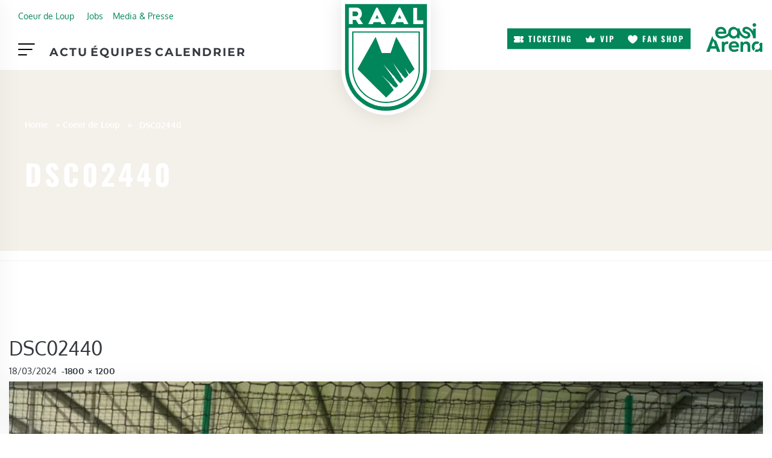

--- FILE ---
content_type: text/html; charset=UTF-8
request_url: https://www.raal.be/coeur-de-loup/dsc02440/
body_size: 48739
content:
<!DOCTYPE html><html lang="fr-FR" class="no-js"><head><script data-no-optimize="1">var litespeed_docref=sessionStorage.getItem("litespeed_docref");litespeed_docref&&(Object.defineProperty(document,"referrer",{get:function(){return litespeed_docref}}),sessionStorage.removeItem("litespeed_docref"));</script> <meta charset="UTF-8"><meta name="viewport" content="width=device-width, initial-scale=1, shrink-to-fit=no"><meta http-equiv="X-UA-Compatible" content="IE=edge"><meta name="apple-mobile-web-app-title" content="RAAL La Louvi&egrave;re"><meta name="application-name" content="RAAL La Louvi&egrave;re"><meta name="theme-color" content="#ffffff"><link rel="profile" href="https://gmpg.org/xfn/11"> <script type="litespeed/javascript">window.JetpackScriptData={"site":{"icon":"https://i0.wp.com/www.raal.be/wp-content/uploads/2025/07/icon.png?w=64\u0026ssl=1","title":"RAAL La Louvi\u0026egrave;re","host":"unknown","is_wpcom_platform":!1}}</script> <meta name='robots' content='index, follow, max-image-preview:large, max-snippet:-1, max-video-preview:-1' /><style>img:is([sizes="auto" i], [sizes^="auto," i]) { contain-intrinsic-size: 3000px 1500px }</style><title>DSC02440 - RAAL La Louvi&egrave;re</title><link rel="canonical" href="https://www.raal.be/coeur-de-loup/dsc02440/" /><meta property="og:locale" content="fr_FR" /><meta property="og:type" content="article" /><meta property="og:title" content="DSC02440 - RAAL La Louvi&egrave;re" /><meta property="og:url" content="https://www.raal.be/coeur-de-loup/dsc02440/" /><meta property="og:site_name" content="RAAL La Louvi&egrave;re" /><meta property="article:publisher" content="https://www.facebook.com/raal.be/?fref=ts" /><meta property="og:image" content="https://www.raal.be/coeur-de-loup/dsc02440" /><meta property="og:image:width" content="1" /><meta property="og:image:height" content="1" /><meta property="og:image:type" content="image/jpeg" /><meta name="twitter:card" content="summary_large_image" /> <script type="application/ld+json" class="yoast-schema-graph">{"@context":"https://schema.org","@graph":[{"@type":"WebPage","@id":"https://www.raal.be/coeur-de-loup/dsc02440/","url":"https://www.raal.be/coeur-de-loup/dsc02440/","name":"DSC02440 - RAAL La Louvi&egrave;re","isPartOf":{"@id":"https://www.raal.be/#website"},"primaryImageOfPage":{"@id":"https://www.raal.be/coeur-de-loup/dsc02440/#primaryimage"},"image":{"@id":"https://www.raal.be/coeur-de-loup/dsc02440/#primaryimage"},"thumbnailUrl":"https://www.raal.be/wp-content/uploads/2024/03/DSC02440.jpg","datePublished":"2024-03-18T13:32:58+00:00","breadcrumb":{"@id":"https://www.raal.be/coeur-de-loup/dsc02440/#breadcrumb"},"inLanguage":"fr-FR","potentialAction":[{"@type":"ReadAction","target":["https://www.raal.be/coeur-de-loup/dsc02440/"]}]},{"@type":"ImageObject","inLanguage":"fr-FR","@id":"https://www.raal.be/coeur-de-loup/dsc02440/#primaryimage","url":"https://www.raal.be/wp-content/uploads/2024/03/DSC02440.jpg","contentUrl":"https://www.raal.be/wp-content/uploads/2024/03/DSC02440.jpg","width":1800,"height":1200},{"@type":"BreadcrumbList","@id":"https://www.raal.be/coeur-de-loup/dsc02440/#breadcrumb","itemListElement":[{"@type":"ListItem","position":1,"name":"Home","item":"https://www.raal.be/"},{"@type":"ListItem","position":2,"name":"Coeur de Loup","item":"https://www.raal.be/coeur-de-loup/"},{"@type":"ListItem","position":3,"name":"DSC02440"}]},{"@type":"WebSite","@id":"https://www.raal.be/#website","url":"https://www.raal.be/","name":"RAAL La Louvi&egrave;re","description":"Site officiel de la RAAL La Louvi&egrave;re","publisher":{"@id":"https://www.raal.be/#organization"},"potentialAction":[{"@type":"SearchAction","target":{"@type":"EntryPoint","urlTemplate":"https://www.raal.be/?s={search_term_string}"},"query-input":{"@type":"PropertyValueSpecification","valueRequired":true,"valueName":"search_term_string"}}],"inLanguage":"fr-FR"},{"@type":"Organization","@id":"https://www.raal.be/#organization","name":"RAAL","url":"https://www.raal.be/","logo":{"@type":"ImageObject","inLanguage":"fr-FR","@id":"https://www.raal.be/#/schema/logo/image/","url":"https://www.raal.be/wp-content/uploads/2017/05/logo-RAAL-LA-Louviere-FINAL-01-3.png","contentUrl":"https://www.raal.be/wp-content/uploads/2017/05/logo-RAAL-LA-Louviere-FINAL-01-3.png","width":1084,"height":1487,"caption":"RAAL"},"image":{"@id":"https://www.raal.be/#/schema/logo/image/"},"sameAs":["https://www.facebook.com/raal.be/?fref=ts","https://www.instagram.com/raal_be/","https://www.youtube.com/channel/UCuMh75waWeNB6B8_GNeK-FQ"]}]}</script> <link rel='dns-prefetch' href='//static.addtoany.com' /><link rel='dns-prefetch' href='//stats.wp.com' /><link rel="alternate" type="application/rss+xml" title="RAAL La Louvi&egrave;re &raquo; Flux" href="https://www.raal.be/feed/" /><link rel="alternate" type="text/calendar" title="RAAL La Louvi&egrave;re &raquo; Flux iCal" href="https://www.raal.be/calendrier/?ical=1" /><style id="litespeed-ccss">ul{box-sizing:border-box}.entry-content{counter-reset:footnotes}:root{--wp--preset--font-size--normal:16px;--wp--preset--font-size--huge:42px}.screen-reader-text{border:0;clip:rect(1px,1px,1px,1px);clip-path:inset(50%);height:1px;margin:-1px;overflow:hidden;padding:0;position:absolute;width:1px;word-wrap:normal!important}html :where([style*=border-top-color]){border-top-style:solid}html :where([style*=border-bottom-color]){border-bottom-style:solid}html :where([style*=border-top-width]){border-top-style:solid}:where(figure){margin:0 0 1em}.fa{-moz-osx-font-smoothing:grayscale;-webkit-font-smoothing:antialiased;display:inline-block;font-style:normal;font-variant:normal;text-rendering:auto;line-height:1}.fa-2x{font-size:2em}.fa-facebook:before{content:"\f09a"}.fa-instagram:before{content:"\f16d"}.fa-times:before{content:"\f00d"}.fa-twitter:before{content:"\f099"}.sr-only{border:0;clip:rect(0,0,0,0);height:1px;margin:-1px;overflow:hidden;padding:0;position:absolute;width:1px}.fa{font-family:"Font Awesome 5 Free"}.fa{font-weight:900}:root{--wp--preset--aspect-ratio--square:1;--wp--preset--aspect-ratio--4-3:4/3;--wp--preset--aspect-ratio--3-4:3/4;--wp--preset--aspect-ratio--3-2:3/2;--wp--preset--aspect-ratio--2-3:2/3;--wp--preset--aspect-ratio--16-9:16/9;--wp--preset--aspect-ratio--9-16:9/16;--wp--preset--color--black:#000;--wp--preset--color--cyan-bluish-gray:#abb8c3;--wp--preset--color--white:#fff;--wp--preset--color--pale-pink:#f78da7;--wp--preset--color--vivid-red:#cf2e2e;--wp--preset--color--luminous-vivid-orange:#ff6900;--wp--preset--color--luminous-vivid-amber:#fcb900;--wp--preset--color--light-green-cyan:#7bdcb5;--wp--preset--color--vivid-green-cyan:#00d084;--wp--preset--color--pale-cyan-blue:#8ed1fc;--wp--preset--color--vivid-cyan-blue:#0693e3;--wp--preset--color--vivid-purple:#9b51e0;--wp--preset--color--primary:#297642;--wp--preset--color--secondary:#f1aa49;--wp--preset--color--darkest:#222529;--wp--preset--color--darker:#343a40;--wp--preset--color--dark:#676968;--wp--preset--color--gray:#7d8185;--wp--preset--color--light:#bdbec1;--wp--preset--color--lighter:#e4e4e5;--wp--preset--color--lightest:#f3f3f3;--wp--preset--color--content-background-color:#fff;--wp--preset--color--table-striped:rgba(10,10,10,.05);--wp--preset--gradient--vivid-cyan-blue-to-vivid-purple:linear-gradient(135deg,rgba(6,147,227,1) 0%,#9b51e0 100%);--wp--preset--gradient--light-green-cyan-to-vivid-green-cyan:linear-gradient(135deg,#7adcb4 0%,#00d082 100%);--wp--preset--gradient--luminous-vivid-amber-to-luminous-vivid-orange:linear-gradient(135deg,rgba(252,185,0,1) 0%,rgba(255,105,0,1) 100%);--wp--preset--gradient--luminous-vivid-orange-to-vivid-red:linear-gradient(135deg,rgba(255,105,0,1) 0%,#cf2e2e 100%);--wp--preset--gradient--very-light-gray-to-cyan-bluish-gray:linear-gradient(135deg,#eee 0%,#a9b8c3 100%);--wp--preset--gradient--cool-to-warm-spectrum:linear-gradient(135deg,#4aeadc 0%,#9778d1 20%,#cf2aba 40%,#ee2c82 60%,#fb6962 80%,#fef84c 100%);--wp--preset--gradient--blush-light-purple:linear-gradient(135deg,#ffceec 0%,#9896f0 100%);--wp--preset--gradient--blush-bordeaux:linear-gradient(135deg,#fecda5 0%,#fe2d2d 50%,#6b003e 100%);--wp--preset--gradient--luminous-dusk:linear-gradient(135deg,#ffcb70 0%,#c751c0 50%,#4158d0 100%);--wp--preset--gradient--pale-ocean:linear-gradient(135deg,#fff5cb 0%,#b6e3d4 50%,#33a7b5 100%);--wp--preset--gradient--electric-grass:linear-gradient(135deg,#caf880 0%,#71ce7e 100%);--wp--preset--gradient--midnight:linear-gradient(135deg,#020381 0%,#2874fc 100%);--wp--preset--gradient--primary-to-primary-hover:linear-gradient(135deg,rgba(41,118,66,1) 0%,rgba(21,61,34,1) 100%);--wp--preset--gradient--secondary-to-secondary-hover:linear-gradient(135deg,rgba(0,0,0,1) 0%,rgba(0,0,0,0) 100%);--wp--preset--font-size--small:13px;--wp--preset--font-size--medium:20px;--wp--preset--font-size--large:36px;--wp--preset--font-size--x-large:42px;--wp--preset--font-size--text:16px;--wp--preset--font-size--text-smaller:14px;--wp--preset--font-size--text-bigger:18px;--wp--preset--font-size--h-1:32px;--wp--preset--font-size--h-2:28px;--wp--preset--font-size--h-3:24px;--wp--preset--font-size--h-4:20px;--wp--preset--font-size--h-5:16px;--wp--preset--font-size--h-6:15px;--wp--preset--font-size--dh-1:48px;--wp--preset--font-size--dh-2:40px;--wp--preset--font-size--dh-3:32px;--wp--preset--font-size--dh-4:24px;--wp--preset--font-size--subheading:16px;--wp--preset--font-family--inter:"Inter",sans-serif;--wp--preset--font-family--cardo:Cardo;--wp--preset--spacing--20:.44rem;--wp--preset--spacing--30:.67rem;--wp--preset--spacing--40:1rem;--wp--preset--spacing--50:1.5rem;--wp--preset--spacing--60:2.25rem;--wp--preset--spacing--70:3.38rem;--wp--preset--spacing--80:5.06rem;--wp--preset--shadow--natural:6px 6px 9px rgba(0,0,0,.2);--wp--preset--shadow--deep:12px 12px 50px rgba(0,0,0,.4);--wp--preset--shadow--sharp:6px 6px 0px rgba(0,0,0,.2);--wp--preset--shadow--outlined:6px 6px 0px -3px rgba(255,255,255,1),6px 6px rgba(0,0,0,1);--wp--preset--shadow--crisp:6px 6px 0px rgba(0,0,0,1)}:root{--woocommerce:#720eec;--wc-green:#7ad03a;--wc-red:#a00;--wc-orange:#ffba00;--wc-blue:#2ea2cc;--wc-primary:#720eec;--wc-primary-text:#fcfbfe;--wc-secondary:#e9e6ed;--wc-secondary-text:#515151;--wc-highlight:#958e09;--wc-highligh-text:#fff;--wc-content-bg:#fff;--wc-subtext:#767676;--wc-form-border-color:rgba(32,7,7,.8);--wc-form-border-radius:4px;--wc-form-border-width:1px}@media only screen and (max-width:768px){:root{--woocommerce:#720eec;--wc-green:#7ad03a;--wc-red:#a00;--wc-orange:#ffba00;--wc-blue:#2ea2cc;--wc-primary:#720eec;--wc-primary-text:#fcfbfe;--wc-secondary:#e9e6ed;--wc-secondary-text:#515151;--wc-highlight:#958e09;--wc-highligh-text:#fff;--wc-content-bg:#fff;--wc-subtext:#767676;--wc-form-border-color:rgba(32,7,7,.8);--wc-form-border-radius:4px;--wc-form-border-width:1px}}:root{--woocommerce:#720eec;--wc-green:#7ad03a;--wc-red:#a00;--wc-orange:#ffba00;--wc-blue:#2ea2cc;--wc-primary:#720eec;--wc-primary-text:#fcfbfe;--wc-secondary:#e9e6ed;--wc-secondary-text:#515151;--wc-highlight:#958e09;--wc-highligh-text:#fff;--wc-content-bg:#fff;--wc-subtext:#767676;--wc-form-border-color:rgba(32,7,7,.8);--wc-form-border-radius:4px;--wc-form-border-width:1px}.screen-reader-text{clip:rect(1px,1px,1px,1px);height:1px;overflow:hidden;position:absolute!important;width:1px;word-wrap:normal!important}.fa{display:inline-block;font:normal normal normal 14px/1 FontAwesome;font-size:inherit;text-rendering:auto;-webkit-font-smoothing:antialiased;-moz-osx-font-smoothing:grayscale}.fa-2x{font-size:2em}.fa-times:before{content:"\f00d"}.fa-twitter:before{content:"\f099"}.fa-facebook:before{content:"\f09a"}.fa-instagram:before{content:"\f16d"}.sr-only,.screen-reader-text{position:absolute;width:1px;height:1px;padding:0;margin:-1px;overflow:hidden;clip:rect(0,0,0,0);border:0}:root{--grimlock-icon-font-family:'fontAwesome';--grimlock-icon-times:"\f00d";--grimlock-icon-times-font-family:var(--grimlock-icon-font-family);--grimlock-icon-times-circle:"\f057";--grimlock-icon-times-circle-font-family:var(--grimlock-icon-font-family);--grimlock-icon-check:"\f00c";--grimlock-icon-check-font-family:var(--grimlock-icon-font-family);--grimlock-icon-edit:"\f040";--grimlock-icon-edit-font-family:var(--grimlock-icon-font-family);--grimlock-icon-alert-circle:"\f06a";--grimlock-icon-alert-circle-font-family:var(--grimlock-icon-font-family);--grimlock-icon-alert-triangle:"\f071";--grimlock-icon-alert-triangle-font-family:var(--grimlock-icon-font-family);--grimlock-icon-question:"\f128";--grimlock-icon-question-font-family:var(--grimlock-icon-font-family);--grimlock-icon-question-circle:"\f059";--grimlock-icon-question-circle-font-family:var(--grimlock-icon-font-family);--grimlock-icon-plus:"\f067";--grimlock-icon-plus-font-family:var(--grimlock-icon-font-family);--grimlock-icon-plus-circle:"\f055";--grimlock-icon-plus-circle-font-family:var(--grimlock-icon-font-family);--grimlock-icon-minus:"\f068";--grimlock-icon-minus-font-family:var(--grimlock-icon-font-family);--grimlock-icon-minus-circle:"\f056";--grimlock-icon-minus-circle-font-family:var(--grimlock-icon-font-family);--grimlock-icon-circle:"\f111";--grimlock-icon-circle-font-family:var(--grimlock-icon-font-family);--grimlock-icon-dot-circle:"\f192";--grimlock-icon-dot-circle-font-family:var(--grimlock-icon-font-family);--grimlock-icon-search:"\f002";--grimlock-icon-search-font-family:var(--grimlock-icon-font-family);--grimlock-icon-home:"\f015";--grimlock-icon-home-font-family:var(--grimlock-icon-font-family);--grimlock-icon-cog:"\f013";--grimlock-icon-cog-font-family:var(--grimlock-icon-font-family);--grimlock-icon-cogs:"\f085";--grimlock-icon-cogs-font-family:var(--grimlock-icon-font-family);--grimlock-icon-filter:"\f0b0";--grimlock-icon-filter-font-family:var(--grimlock-icon-font-family);--grimlock-icon-sliders:"\f1de";--grimlock-icon-sliders-font-family:var(--grimlock-icon-font-family);--grimlock-icon-upload:"\f093";--grimlock-icon-upload-font-family:var(--grimlock-icon-font-family);--grimlock-icon-download:"\f019";--grimlock-icon-download-font-family:var(--grimlock-icon-font-family);--grimlock-icon-lock:"\f023";--grimlock-icon-lock-font-family:var(--grimlock-icon-font-family);--grimlock-icon-unlock:"\f13e";--grimlock-icon-unlock-font-family:var(--grimlock-icon-font-family);--grimlock-icon-globe:"\f0ac";--grimlock-icon-globe-font-family:var(--grimlock-icon-font-family);--grimlock-icon-map:"\f279";--grimlock-icon-map-font-family:var(--grimlock-icon-font-family);--grimlock-icon-map-marker:"\f041";--grimlock-icon-map-marker-font-family:var(--grimlock-icon-font-family);--grimlock-icon-cost:"\f0d6";--grimlock-icon-cost-font-family:var(--grimlock-icon-font-family);--grimlock-icon-trash:"\f1f8";--grimlock-icon-trash-font-family:var(--grimlock-icon-font-family);--grimlock-icon-paperclip:"\f0c6";--grimlock-icon-paperclip-font-family:var(--grimlock-icon-font-family);--grimlock-icon-thumbs-up:"\f164";--grimlock-icon-thumbs-up-font-family:var(--grimlock-icon-font-family);--grimlock-icon-thumbs-down:"\f165";--grimlock-icon-thumbs-down-font-family:var(--grimlock-icon-font-family);--grimlock-icon-signal:"\f012";--grimlock-icon-signal-font-family:var(--grimlock-icon-font-family);--grimlock-icon-pin:"\f08d";--grimlock-icon-pin-font-family:var(--grimlock-icon-font-family);--grimlock-icon-file:"\f15b";--grimlock-icon-file-font-family:var(--grimlock-icon-font-family);--grimlock-icon-files:"\f0c5";--grimlock-icon-files-font-family:var(--grimlock-icon-font-family);--grimlock-icon-file-text:"\f15c";--grimlock-icon-file-text-font-family:var(--grimlock-icon-font-family);--grimlock-icon-file-plus:"\f067";--grimlock-icon-file-plus-font-family:var(--grimlock-icon-font-family);--grimlock-icon-folder:"\f07b";--grimlock-icon-folder-font-family:var(--grimlock-icon-font-family);--grimlock-icon-angle-up:"\f106";--grimlock-icon-angle-up-font-family:var(--grimlock-icon-font-family);--grimlock-icon-angle-right:"\f105";--grimlock-icon-angle-right-font-family:var(--grimlock-icon-font-family);--grimlock-icon-angle-down:"\f107";--grimlock-icon-angle-down-font-family:var(--grimlock-icon-font-family);--grimlock-icon-angle-left:"\f104";--grimlock-icon-angle-left-font-family:var(--grimlock-icon-font-family);--grimlock-icon-angle-double-up:"\f102";--grimlock-icon-angle-double-up-font-family:var(--grimlock-icon-font-family);--grimlock-icon-angle-double-right:"\f101";--grimlock-icon-angle-double-right-font-family:var(--grimlock-icon-font-family);--grimlock-icon-angle-double-down:"\f103";--grimlock-icon-angle-double-down-font-family:var(--grimlock-icon-font-family);--grimlock-icon-angle-double-left:"\f100";--grimlock-icon-angle-double-left-font-family:var(--grimlock-icon-font-family);--grimlock-icon-pager-next:"\f105";--grimlock-icon-pager-next-font-family:var(--grimlock-icon-font-family);--grimlock-icon-pager-prev:"\f104";--grimlock-icon-pager-prev-font-family:var(--grimlock-icon-font-family);--grimlock-icon-message:"\f075";--grimlock-icon-message-font-family:var(--grimlock-icon-font-family);--grimlock-icon-messages:"\f086";--grimlock-icon-messages-font-family:var(--grimlock-icon-font-family);--grimlock-icon-hourglass:"\f254";--grimlock-icon-hourglass-font-family:var(--grimlock-icon-font-family);--grimlock-icon-expand:"\f065";--grimlock-icon-expand-font-family:var(--grimlock-icon-font-family);--grimlock-icon-minimize:"\f066";--grimlock-icon-minimize-font-family:var(--grimlock-icon-font-family);--grimlock-icon-loading:"\f1ce";--grimlock-icon-loading-font-family:var(--grimlock-icon-font-family);--grimlock-icon-plug:"\f1e6";--grimlock-icon-plug-font-family:var(--grimlock-icon-font-family);--grimlock-icon-grid:"\f009";--grimlock-icon-grid-font-family:var(--grimlock-icon-font-family);--grimlock-icon-eye:"\f06e";--grimlock-icon-eye-font-family:var(--grimlock-icon-font-family);--grimlock-icon-eye-off:"\f070";--grimlock-icon-eye-off-font-family:var(--grimlock-icon-font-family);--grimlock-icon-check-circle:"\f058";--grimlock-icon-check-circle-font-family:var(--grimlock-icon-font-family);--grimlock-icon-arrow-up:"\f062";--grimlock-icon-arrow-up-font-family:var(--grimlock-icon-font-family);--grimlock-icon-arrow-right:"\f061";--grimlock-icon-arrow-right-font-family:var(--grimlock-icon-font-family);--grimlock-icon-arrow-down:"\f063";--grimlock-icon-arrow-down-font-family:var(--grimlock-icon-font-family);--grimlock-icon-arrow-left:"\f060";--grimlock-icon-arrow-left-font-family:var(--grimlock-icon-font-family);--grimlock-icon-user:"\f007";--grimlock-icon-user-font-family:var(--grimlock-icon-font-family);--grimlock-icon-users:"\f0c0";--grimlock-icon-users-font-family:var(--grimlock-icon-font-family);--grimlock-icon-group:"\f0c0";--grimlock-icon-group-font-family:var(--grimlock-icon-font-family);--grimlock-icon-groups:"\f0c0";--grimlock-icon-groups-font-family:var(--grimlock-icon-font-family);--grimlock-icon-poke:"\f0a4";--grimlock-icon-poke-font-family:var(--grimlock-icon-font-family);--grimlock-icon-cubes:"\f1b3";--grimlock-icon-cubes-font-family:var(--grimlock-icon-font-family);--grimlock-icon-tasks:"\f0ae";--grimlock-icon-tasks-font-family:var(--grimlock-icon-font-family);--grimlock-icon-compass:"\f14e";--grimlock-icon-compass-font-family:var(--grimlock-icon-font-family);--grimlock-icon-credit-card:"\f283";--grimlock-icon-credit-card-font-family:var(--grimlock-icon-font-family);--grimlock-icon-star:"\f005";--grimlock-icon-star-font-family:var(--grimlock-icon-font-family);--grimlock-icon-star-off:"\f006";--grimlock-icon-star-off-font-family:var(--grimlock-icon-font-family);--grimlock-icon-star-half:"\f123";--grimlock-icon-star-half-font-family:var(--grimlock-icon-font-family);--grimlock-icon-at:"\f1fa";--grimlock-icon-at-font-family:var(--grimlock-icon-font-family);--grimlock-icon-personal:"\f007";--grimlock-icon-personal-font-family:var(--grimlock-icon-font-family);--grimlock-icon-trophy:"\f091";--grimlock-icon-trophy-font-family:var(--grimlock-icon-font-family);--grimlock-icon-student:"\f19d";--grimlock-icon-student-font-family:var(--grimlock-icon-font-family);--grimlock-icon-profile-avatar:"\f2bd";--grimlock-icon-profile-avatar-font-family:var(--grimlock-icon-font-family);--grimlock-icon-image:"\f03e";--grimlock-icon-image-font-family:var(--grimlock-icon-font-family);--grimlock-icon-inbox:"\f01c";--grimlock-icon-inbox-font-family:var(--grimlock-icon-font-family);--grimlock-icon-archive:"\f187";--grimlock-icon-archive-font-family:var(--grimlock-icon-font-family);--grimlock-icon-quote:"\f10e";--grimlock-icon-quote-font-family:var(--grimlock-icon-font-family);--grimlock-icon-reply:"\f112";--grimlock-icon-reply-font-family:var(--grimlock-icon-font-family);--grimlock-icon-reply-all:"\f122";--grimlock-icon-reply-all-font-family:var(--grimlock-icon-font-family);--grimlock-icon-quill:"\f040";--grimlock-icon-quill-font-family:var(--grimlock-icon-font-family);--grimlock-icon-share:"\f064";--grimlock-icon-share-font-family:var(--grimlock-icon-font-family);--grimlock-icon-check-square:"\f046";--grimlock-icon-check-square-font-family:var(--grimlock-icon-font-family);--grimlock-icon-bell:"\f0f3";--grimlock-icon-bell-font-family:var(--grimlock-icon-font-family);--grimlock-icon-envelope:"\f0e0";--grimlock-icon-envelope-font-family:var(--grimlock-icon-font-family);--grimlock-icon-data:"\f0ee";--grimlock-icon-data-font-family:var(--grimlock-icon-font-family);--grimlock-icon-cancel:"\f05e";--grimlock-icon-cancel-font-family:var(--grimlock-icon-font-family);--grimlock-icon-chat:"\f0e6";--grimlock-icon-chat-font-family:var(--grimlock-icon-font-family);--grimlock-icon-topic:"\f27a";--grimlock-icon-topic-font-family:var(--grimlock-icon-font-family);--grimlock-icon-album:"\f07c";--grimlock-icon-album-font-family:var(--grimlock-icon-font-family);--grimlock-icon-video:"\f03d";--grimlock-icon-video-font-family:var(--grimlock-icon-font-family);--grimlock-icon-music:"\f001";--grimlock-icon-music-font-family:var(--grimlock-icon-font-family);--grimlock-icon-list:"\f00b";--grimlock-icon-list-font-family:var(--grimlock-icon-font-family);--grimlock-icon-spinner:"\f110";--grimlock-icon-spinner-font-family:var(--grimlock-icon-font-family);--grimlock-icon-calendar:"\f073";--grimlock-icon-calendar-font-family:var(--grimlock-icon-font-family);--grimlock-icon-asterisk:"\f069";--grimlock-icon-asterisk-font-family:var(--grimlock-icon-font-family);--grimlock-icon-bolt:"\f0e7";--grimlock-icon-bolt-font-family:var(--grimlock-icon-font-family);--grimlock-icon-sort-asc:"\f0de";--grimlock-icon-sort-asc-font-family:var(--grimlock-icon-font-family);--grimlock-icon-sort-desc:"\f0dd";--grimlock-icon-sort-desc-font-family:var(--grimlock-icon-font-family);--grimlock-icon-flag:"\f024";--grimlock-icon-flag-font-family:var(--grimlock-icon-font-family);--grimlock-icon-clock:"\f017";--grimlock-icon-clock-font-family:var(--grimlock-icon-font-family);--grimlock-icon-alphabetical:"\f15d";--grimlock-icon-alphabetical-font-family:var(--grimlock-icon-font-family);--grimlock-icon-stat:"\f201";--grimlock-icon-stat-font-family:var(--grimlock-icon-font-family);--grimlock-icon-refresh:"\f021";--grimlock-icon-refresh-font-family:var(--grimlock-icon-font-family);--grimlock-icon-dots-v:"\f142";--grimlock-icon-dots-v-font-family:var(--grimlock-icon-font-family);--grimlock-icon-dots-h:"\f141";--grimlock-icon-dots-h-font-family:var(--grimlock-icon-font-family);--grimlock-icon-switch:"\f074";--grimlock-icon-switch-font-family:var(--grimlock-icon-font-family);--grimlock-icon-layers:"\f24d";--grimlock-icon-layers-font-family:var(--grimlock-icon-font-family);--grimlock-icon-print:"\f02f";--grimlock-icon-print-font-family:var(--grimlock-icon-font-family);--grimlock-icon-book:"\f02d";--grimlock-icon-book-font-family:var(--grimlock-icon-font-family);--grimlock-icon-bookmark:"\f02e";--grimlock-icon-bookmark-font-family:var(--grimlock-icon-font-family);--grimlock-icon-phone:"\f095";--grimlock-icon-phone-font-family:var(--grimlock-icon-font-family);--grimlock-icon-hamburger-menu:"\f0c9";--grimlock-icon-hamburger-menu-font-family:var(--grimlock-icon-font-family);--grimlock-icon-sun:"\f185";--grimlock-icon-sun-font-family:var(--grimlock-icon-font-family);--grimlock-icon-moon:"\f186";--grimlock-icon-moon-font-family:var(--grimlock-icon-font-family);--grimlock-icon-lightbulb:"\f0eb";--grimlock-icon-lightbulb-font-family:var(--grimlock-icon-font-family);--grimlock-icon-lightbulb-on:"\f0eb";--grimlock-icon-lightbulb-on-font-family:var(--grimlock-icon-font-family);--grimlock-icon-cart:"\f07a";--grimlock-icon-cart-font-family:var(--grimlock-icon-font-family);--grimlock-icon-shooping-bag:"\f290";--grimlock-icon-shooping-bag-font-family:var(--grimlock-icon-font-family);--grimlock-icon-checkout:"\f058";--grimlock-icon-checkout-font-family:var(--grimlock-icon-font-family);--grimlock-icon-link:"\f0c1";--grimlock-icon-link-font-family:var(--grimlock-icon-font-family);--grimlock-icon-external-link:"\f08e";--grimlock-icon-external-link-font-family:var(--grimlock-icon-font-family);--grimlock-icon-ticket:"\f145";--grimlock-icon-ticket-font-family:var(--grimlock-icon-font-family);--grimlock-icon-heart:"\f004";--grimlock-icon-heart-font-family:var(--grimlock-icon-font-family);--grimlock-icon-tags:"\f02c";--grimlock-icon-tags-font-family:var(--grimlock-icon-font-family);--grimlock-icon-rss:"\f09e";--grimlock-icon-rss-font-family:var(--grimlock-icon-font-family);--grimlock-icon-play:"\f04b";--grimlock-icon-play-font-family:var(--grimlock-icon-font-family);--grimlock-icon-pause:"\f04c";--grimlock-icon-pause-font-family:var(--grimlock-icon-font-family);--grimlock-icon-adjust:"\f042";--grimlock-icon-adjust-font-family:var(--grimlock-icon-font-family);--grimlock-icon-post-format-image:"\f03e";--grimlock-icon-post-format-image-font-family:var(--grimlock-icon-font-family);--grimlock-icon-post-format-aside:"\f0f6";--grimlock-icon-post-format-aside-font-family:var(--grimlock-icon-font-family);--grimlock-icon-post-format-link:"\f0c1";--grimlock-icon-post-format-link-font-family:var(--grimlock-icon-font-family);--grimlock-icon-post-format-quote:"\f10e";--grimlock-icon-post-format-quote-font-family:var(--grimlock-icon-font-family);--grimlock-icon-post-format-video:"\f04b";--grimlock-icon-post-format-video-font-family:var(--grimlock-icon-font-family);--grimlock-icon-post-format-gallery:"\f009";--grimlock-icon-post-format-gallery-font-family:var(--grimlock-icon-font-family);--grimlock-icon-post-format-audio:"\f001";--grimlock-icon-post-format-audio-font-family:var(--grimlock-icon-font-family);--grimlock-icon-post-format-status:"\f06a";--grimlock-icon-post-format-status-font-family:var(--grimlock-icon-font-family);--grimlock-icon-post-format-chat:"\f0e6";--grimlock-icon-post-format-chat-font-family:var(--grimlock-icon-font-family);--grimlock-icon-facebook:"\f09a";--grimlock-icon-facebook-font-family:var(--grimlock-icon-font-family);--grimlock-icon-facebook-square:"\f230";--grimlock-icon-facebook-square-font-family:var(--grimlock-icon-font-family);--grimlock-icon-twitter:"\f099";--grimlock-icon-twitter-font-family:var(--grimlock-icon-font-family);--grimlock-icon-twitter-square:"\f081";--grimlock-icon-twitter-square-font-family:var(--grimlock-icon-font-family);--grimlock-icon-linkedin:"\f0e1";--grimlock-icon-linkedin-font-family:var(--grimlock-icon-font-family);--grimlock-icon-linkedin-square:"\f08c";--grimlock-icon-linkedin-square-font-family:var(--grimlock-icon-font-family);--grimlock-icon-instagram:"\f16d";--grimlock-icon-instagram-font-family:var(--grimlock-icon-font-family);--grimlock-icon-youtube:"\f16a";--grimlock-icon-youtube-font-family:var(--grimlock-icon-font-family);--grimlock-icon-twitch:"\f1e8";--grimlock-icon-twitch-font-family:var(--grimlock-icon-font-family);--grimlock-icon-google:"\f1a0";--grimlock-icon-google-font-family:var(--grimlock-icon-font-family);--grimlock-icon-pinterest:"\f0d2";--grimlock-icon-pinterest-font-family:var(--grimlock-icon-font-family);--grimlock-icon-snapchat:"\f2ac";--grimlock-icon-snapchat-font-family:var(--grimlock-icon-font-family);--grimlock-icon-wordpress:"\f19a";--grimlock-icon-wordpress-font-family:var(--grimlock-icon-font-family);--grimlock-icon-vimeo:"\f27d";--grimlock-icon-vimeo-font-family:var(--grimlock-icon-font-family)}:root{--grimlock-color-success:#3dbdb6;--grimlock-color-danger:#e74c3c;--grimlock-color-warning:#f1c40f;--grimlock-color-info:#3498db;--grimlock-color-faded:var(--grimlock-table-striped-background-color);--grimlock-color-primary:var(--grimlock-button-primary-background-color);--grimlock-color-secondary:var(--grimlock-button-secondary-background-color);--grimlock-ornament:'•';--grimlock-container-width:1200px;--grimlock-grid-gutter-width:30px;--grimlock-container-padding:clamp(20px,3.5vw,60px);--grimlock-section-padding:5%;--grimlock-wrapper-layout-bordered-size:15px;--grimlock-forms-scheme-light-background-color:rgba(255,255,255,.18);--grimlock-forms-scheme-light-hover-background-color:rgba(255,255,255,.28);--grimlock-forms-scheme-dark-background-color:rgba(0,0,0,.05);--grimlock-forms-scheme-dark-hover-background-color:rgba(0,0,0,.085);--grimlock-navigation-vertical-width:305px;--grimlock-navigation-icon-size:40px;--grimlock-navigation-icon-font-size:1.4rem;--grimlock-modal-overlay-background-color:rgba(0,0,0,.75);--grimlock-modal-search-overlay-background-color:rgba(250,250,250,.95);--grimlock-archive-post-border-radius-min:min(var(--grimlock-archive-post-border-radius),.5rem)}body{overflow-x:hidden}.bubble-count{display:inline-flex;align-items:center;justify-content:center;width:auto;height:auto;min-width:20px;min-height:20px;border:0;border-radius:500px;text-align:center;font-weight:600;font-size:.65rem;line-height:0;letter-spacing:0;-webkit-font-smoothing:subpixel-antialiased;color:var(--grimlock-button-primary-color);background-color:var(--grimlock-button-primary-background-color);padding:2px;font-family:var(--grimlock-text-font-family);position:relative;z-index:2}.navbar-nav .bubble-count{position:absolute;top:50%;right:1px;transform:translate3d(0,-50%,0);box-shadow:0 0 0 3px var(--grimlock-navigation-background-color)}@media (min-width:992px){.navbar-nav .bubble-count{right:-5px;transform:translate3d(0,-30px,0)}}@media (max-width:991.98px){.navbar-nav .bubble-count{top:50%;right:calc(50% + -20px)}}.grimlock-preheader{background-color:var(--grimlock-preheader-background-color);color:var(--grimlock-preheader-color);background-repeat:no-repeat;background-position:center;background-size:cover}.grimlock-preheader.region{border-top:var(--grimlock-preheader-border-top-width) solid var(--grimlock-preheader-border-top-color);border-bottom:var(--grimlock-preheader-border-bottom-width) solid var(--grimlock-preheader-border-bottom-color)}.grimlock-preheader .grimlock-region__inner{padding-top:var(--grimlock-preheader-padding-y);padding-bottom:var(--grimlock-preheader-padding-y);background-color:var(--grimlock-preheader-background-color)}.grimlock-preheader a{color:var(--grimlock-preheader-link-color)}.grimlock-custom_header{position:relative;z-index:9;background-color:var(--grimlock-custom-header-background-underlay-color);background-size:cover;background-position:center;color:var(--grimlock-custom-header-title-color)}.grimlock-custom_header .grimlock-section__header{word-wrap:break-word;display:flex;flex-direction:column;flex-wrap:wrap;word-break:break-word}.grimlock-custom_header .grimlock-section__title{color:var(--grimlock-custom-header-title-color)}.main-navigation{color:var(--grimlock-navigation-menu-item-color);border-top:var(--grimlock-navigation-border-top-width) solid var(--grimlock-navigation-border-top-color);border-bottom:var(--grimlock-navigation-border-bottom-width) solid var(--grimlock-navigation-border-bottom-color)}@media (min-width:992px){#navigation .navbar-nav>.menu-item:not(.mega-menu--image-grid):not(.mega-menu--full)>.sub-menu,#navigation .navbar-nav>.menu-item:not([class*=mega-menu]) .sub-menu{border-radius:var(--grimlock-archive-post-border-radius);outline:var(--grimlock-navigation-sub-menu-border-width) solid var(--grimlock-navigation-sub-menu-border-color)}}::-ms-reveal{display:none!important}::-ms-clear{display:none!important}:root{--grimlock-pagination-font-size:inherit;--grimlock-pagination-font-weight:400;--grimlock-pagination-text-transform:none;--grimlock-pagination-letter-spacing:0}:root{--grimlock-tooltip-color:#fff;--grimlock-tooltip-background-color:rgba(0,0,0,.75);--grimlock-tooltip-border-radius:clamp(0px,var(--grimlock-button-border-radius),1rem);--grimlock-tooltip-padding:var(--grimlock-tooltip-padding-y) var(--grimlock-tooltip-padding-x);--grimlock-tooltip-padding-x:10px;--grimlock-tooltip-padding-y:5px;--grimlock-tooltip-font-family:var(--grimlock-text-font-family);--grimlock-tooltip-font-weight:var(--grimlock-text-font-weight);--grimlock-tooltip-font-size:.8rem;--grimlock-tooltip-max-width:200px;--grimlock-tooltip-box-shadow:none}:root{--grimlock-alert-padding:1em 1.25em;--grimlock-alert-margin-bottom:1.25em;--grimlock-alert-font-size:.95em;--grimlock-alert-border-radius:min(var(--grimlock-archive-post-border-radius),1rem);--grimlock-alert-color:var(--grimlock-button-primary-color);--grimlock-alert-background-color:var(--grimlock-button-primary-background-color);--grimlock-alert-primary-color:var(--grimlock-alert-color);--grimlock-alert-primary-background-color:var(--grimlock-alert-background-color);--grimlock-alert-secondary-color:var(--grimlock-button-secondary-color);--grimlock-alert-secondary-background-color:var(--grimlock-button-secondary-background-color);--grimlock-alert-success-color:#fff;--grimlock-alert-success-background-color:var(--grimlock-color-success);--grimlock-alert-danger-color:#fff;--grimlock-alert-danger-background-color:var(--grimlock-color-danger);--grimlock-alert-warning-color:#fff;--grimlock-alert-warning-background-color:var(--grimlock-color-warning);--grimlock-alert-faded-color:inherit;--grimlock-alert-faded-background-color:var(--grimlock-color-faded);--grimlock-alert-success-color:var(--grimlock-alert-color);--grimlock-alert-success-background-color:var(--grimlock-alert-primary-background-color);--grimlock-alert-warning-color:var(--grimlock-alert-color);--grimlock-alert-warning-background-color:var(--grimlock-alert-primary-background-color)}:root{--grimlock-back-to-top-button-size:40px;--grimlock-back-to-top-button-position-x:25px;--grimlock-back-to-top-button-position-y:25px}:root{--grimlock-divider-icon-alignfull-spacing:clamp(10px,3vw,45px)}:root{--grimlock-section-nav-menu-card-padding:1.5rem;--grimlock-section-nav-menu-card-img-height:175px;--grimlock-section-nav-menu-icon-size:6rem;--grimlock-section-nav-menu-icon-over-top-size:var(--grimlock-section-nav-menu-icon-size);--grimlock-section-nav-menu-icon-color:#fff;--grimlock-section-nav-menu-icon-background-color:var(--grimlock-button-primary-background-color);--grimlock-section-nav-menu-icon-background-color-primary:var(--grimlock-button-primary-background-color);--grimlock-section-nav-menu-icon-background-color-danger:var(--grimlock-color-danger);--grimlock-section-nav-menu-icon-background-color-success:var(--grimlock-color-success);--grimlock-section-nav-menu-icon-background-color-warning:var(--grimlock-color-warning);--grimlock-section-nav-menu-icon-background-color-info:var(--grimlock-color-info);--grimlock-section-nav-menu-icon-background-color-dark:var(--grimlock-text-color);--grimlock-section-nav-menu-icon-pseudo-color:var(--grimlock-section-nav-menu-icon-background-color)}:root{--grimlock-wrapper-inner-width:var(--grimlock-container-width);--grimlock-wrapper-inner-padding-right:var(--grimlock-container-padding);--grimlock-wrapper-inner-padding-left:var(--grimlock-container-padding);--grimlock-wrapper-inner-text-spacing:1rem;--grimlock-wrapper-inner-column-spacing:2em;--grimlock-wrapper-inner-width-narrow:920px;--grimlock-wrapper-inner-width-narrower:768px}:root{--grimlock-hero-slider-height:clamp(300px,calc(100vh - 180px),760px);--grimlock-hero-slider-height-mobile:clamp(300px,60vh,760px)}:root{--grimlock-icon-tec-list:"";--grimlock-icon-tec-list-font-family:var(--grimlock-icon-font-family);--grimlock-icon-tec-month:"";--grimlock-icon-tec-month-font-family:var(--grimlock-icon-font-family);--grimlock-icon-tec-day:"";--grimlock-icon-tec-day-font-family:var(--grimlock-icon-font-family);--grimlock-icon-tec-photo:"";--grimlock-icon-tec-photo-font-family:var(--grimlock-icon-font-family);--grimlock-icon-tec-week:"";--grimlock-icon-tec-week-font-family:var(--grimlock-icon-font-family);--grimlock-icon-tec-map:"";--grimlock-icon-tec-map-font-family:var(--grimlock-icon-font-family);--grimlock-icon-tec-summary:"";--grimlock-icon-tec-summary-font-family:var(--grimlock-icon-font-family);--grimlock-icon-tec-angle-up:"";--grimlock-icon-tec-angle-up-font-family:var(--grimlock-icon-font-family);--grimlock-icon-tec-angle-down:"";--grimlock-icon-tec-angle-down-font-family:var(--grimlock-icon-font-family)}:root{--tec-color-accent-primary:var(--grimlock-button-primary-background-color);--tec-color-accent-primary-hover:var(--grimlock-button-primary-hover-background-color);--tec-color-accent-primary-active:var(--grimlock-button-primary-hover-background-color);--tec-color-text-primary:var(--grimlock-archive-post-title-color);--tec-color-text-secondary:var(--grimlock-archive-post-color);--tec-color-icon-active:currentColor;--tec-font-family-sans-serif:var(--grimlock-text-font-family)}:root{--grimlock-tec-search-bar-button-height:50px}@media (max-width:767.98px){:root{--grimlock-tec-search-bar-button-height:40px}}:root{--grimlock-icon-wc-filters:"";--grimlock-icon-wc-filters-font-family:var(--grimlock-icon-font-family);--grimlock-icon-wc-wishlist:"";--grimlock-icon-wc-wishlist-font-family:var(--grimlock-icon-font-family);--grimlock-icon-wc-wishlist-added:"";--grimlock-icon-wc-wishlist-added-font-family:var(--grimlock-icon-font-family);--grimlock-icon-wc-sort:"";--grimlock-icon-wc-sort-font-family:var(--grimlock-icon-font-family);--grimlock-icon-wc-coupon:"";--grimlock-icon-wc-coupon-font-family:var(--grimlock-icon-font-family);--grimlock-icon-wc-compare:"";--grimlock-icon-wc-compare-font-family:var(--grimlock-icon-font-family);--grimlock-icon-wc-view:"";--grimlock-icon-wc-view-font-family:var(--grimlock-icon-font-family);--grimlock-icon-wc-buy-now:"";--grimlock-icon-wc-buy-now-font-family:var(--grimlock-icon-font-family)}:root{--woocommerce:var(--grimlock-button-primary-background-color);--wc-primary:var(--grimlock-button-primary-background-color);--wc-primary-text:var(--grimlock-button-primary-color);--wc-green:var(--grimlock-color-success);--wc-red:var(--grimlock-color-danger);--wc-orange:var(--grimlock-color-warning);--wc-blue:var(--grimlock-color-info);--wc-secondary:var(--grimlock-button-secondary-background-color);--wc-secondary-text:var(--grimlock-button-secondary-color);--wc-drawer-panel-width:500px;--wc-drawer-panel-top-area-height:58px;--wc-sale-badge-background-color:var(--grimlock-color-success)}@media screen and (max-width:768px){:root{--wc-drawer-panel-width:100vw;--wc-drawer-panel-top-area-height:50px}}.main-navigation .navbar-nav.navbar-nav--woocommerce{display:flex;align-items:center;gap:.5rem}@media (max-width:991.98px){.main-navigation .navbar-nav.navbar-nav--woocommerce{order:-2;display:flex!important;flex-direction:row!important;flex:0 0 auto!important;padding:0;justify-content:space-around}}.main-navigation .navbar-nav.navbar-nav--woocommerce li.menu-item{margin-left:0;margin-right:0}@media (max-width:991.98px){.main-navigation .navbar-nav.navbar-nav--woocommerce li.menu-item{width:auto}}@media (min-width:992px){.main-navigation .navbar-nav.navbar-nav--woocommerce li.menu-item{height:100%}}.main-navigation .navbar-nav.navbar-nav--woocommerce li.menu-item>a.cart-contents{width:var(--grimlock-navigation-icon-size);height:var(--grimlock-navigation-icon-size);margin:0;padding:0!important;font-size:var(--grimlock-navigation-icon-font-size);text-align:center;border-radius:100%;display:flex;align-items:center;justify-content:center;line-height:0;letter-spacing:0;position:relative}@media (max-width:991.98px){.main-navigation .navbar-nav.navbar-nav--woocommerce li.menu-item>a.cart-contents{width:100%;padding:.75rem 1rem;justify-content:normal}}.main-navigation .navbar-nav.navbar-nav--woocommerce li.menu-item>a.cart-contents:after{display:none}.main-navigation .navbar-nav.navbar-nav--woocommerce li.menu-item>a.cart-contents .cart-icon{margin-right:0}.main-navigation .navbar-nav.navbar-nav--woocommerce li.menu-item>a.cart-contents .cart-icon:before{font-family:var(--grimlock-icon-cart-font-family)!important;content:var(--grimlock-icon-cart);font-weight:100;font-style:normal;text-rendering:auto;-webkit-font-smoothing:antialiased;-moz-osx-font-smoothing:grayscale;font-size:var(--grimlock-navigation-icon-font-size);margin:0}.main-navigation .navbar-nav.navbar-nav--woocommerce li.menu-item>a.cart-contents .amount,.main-navigation .navbar-nav.navbar-nav--woocommerce li.menu-item>a.cart-contents .count{display:none}.main-navigation .navbar-nav.navbar-nav--woocommerce li.menu-item>a.cart-contents .amount{margin-left:1rem;margin-right:0}@media (max-width:991.98px){.main-navigation .navbar-nav.navbar-nav--woocommerce li.menu-item>a.cart-contents .amount{margin-left:auto}}.main-navigation .navbar-nav.navbar-nav--woocommerce li.menu-item>a.cart-contents .amount:after{content:var(--grimlock-ornament);padding-left:.6rem;padding-right:.6rem;display:inline-flex}.main-navigation .navbar-nav.navbar-nav--woocommerce li.menu-item>a.cart-contents .count{margin-right:0}.main-navigation .navbar-nav.navbar-nav--woocommerce ul.sub-menu{left:auto;right:0;min-width:260px;max-width:260px;box-shadow:var(--grimlock-archive-post-box-shadow-x-offset) var(--grimlock-archive-post-box-shadow-y-offset) var(--grimlock-archive-post-box-shadow-blur-radius) var(--grimlock-archive-post-box-shadow-spread-radius) var(--grimlock-archive-post-box-shadow-color)}@media (max-width:991.98px){.main-navigation .navbar-nav.navbar-nav--woocommerce ul.sub-menu{display:none!important}}.main-navigation .navbar-nav.navbar-nav--woocommerce ul.sub-menu>li{width:100%;display:block}.main-navigation .navbar-nav.navbar-nav--woocommerce ul.sub-menu .widget_shopping_cart{font-size:.8rem;border:0}@media (min-width:992px){.main-navigation.navbar--fat-center .navbar-nav--main-menu+.navbar-nav--woocommerce{margin-right:0!important;padding-right:0!important;margin-left:-50px!important}}.main-navigation [data-count="0"]{display:none}:root{--grimlock-container-width:1400px;--section-decorated-secondary-background-color:var(--grimlock-table-striped-background-color);--section-decorated-primary-background-color:var(--grimlock-button-primary-background-color)}*,*:before,*:after{box-sizing:border-box}html{font-family:sans-serif;line-height:1.15;-webkit-text-size-adjust:100%;-ms-text-size-adjust:100%;-ms-overflow-style:scrollbar}@-ms-viewport{width:device-width}article,figure,header,main,nav,section{display:block}body{margin:0;font-family:"Jost",-apple-system,BlinkMacSystemFont,"Segoe UI",Roboto,"Helvetica Neue",Arial,sans-serif,"Apple Color Emoji","Segoe UI Emoji","Segoe UI Symbol","Noto Color Emoji";font-size:1rem;font-weight:400;line-height:1.5;color:#414143;text-align:left;background-color:#f4f0ea}h1{margin-top:0;margin-bottom:.5rem}ul{margin-top:0;margin-bottom:1rem}ul ul{margin-bottom:0}a{color:#28282a;text-decoration:none;background-color:transparent;-webkit-text-decoration-skip:objects}figure{margin:0 0 1rem}img{vertical-align:middle;border-style:none}svg{overflow:hidden;vertical-align:middle}label{display:inline-block;margin-bottom:.5rem}button{border-radius:0}input,button{margin:0;font-family:inherit;font-size:inherit;line-height:inherit}button,input{overflow:visible}button{text-transform:none}button,html [type=button]{-webkit-appearance:button}button::-moz-focus-inner,[type=button]::-moz-focus-inner{padding:0;border-style:none}input[type=checkbox]{box-sizing:border-box;padding:0}::-webkit-file-upload-button{font:inherit;-webkit-appearance:button}summary{display:list-item}h1,.h6{margin-bottom:.5rem;font-family:"Playfair Display",serif;font-weight:900;line-height:1.25;color:#0f0f10}h1{font-size:3.15rem}.h6{font-size:1rem}.display-2{font-size:2.35rem;font-weight:900;line-height:1.25}.widget ul{padding-left:0;list-style:none}.site-preheader .menu{padding-left:0;list-style:none}.site-preheader .menu>.menu-item{display:inline-block}.site-preheader .menu>.menu-item:not(:last-child){margin-right:5px}.img-fluid{max-width:100%;height:auto}.figure{display:inline-block}.figure-img{margin-bottom:.5rem;line-height:1}.region .region__container{width:100%;padding-right:15px;padding-left:15px;margin-right:auto;margin-left:auto}@media (min-width:576px){.region .region__container{max-width:540px}}@media (min-width:768px){.region .region__container{max-width:720px}}@media (min-width:992px){.region .region__container{max-width:960px}}@media (min-width:1200px){.region .region__container{max-width:1170px}}.region.region--container-fluid>.region__inner>.region__container{width:100%;padding-right:15px;padding-left:15px;margin-right:auto;margin-left:auto}.region__row{display:flex;flex-wrap:wrap;margin-right:-15px;margin-left:-15px}.region__col,.region__col--1,.region--6-6-cols-left-right .region__col,.region--3-6-3-cols-left .region__col--2,.region--12-cols-left .region__col{position:relative;width:100%;min-height:1px;padding-right:15px;padding-left:15px}.region__col{flex-basis:0;flex-grow:1;max-width:100%}@media (min-width:768px){.region__col--1{flex:0 0 25%;max-width:25%}.region--6-6-cols-left-right .region__col,.region--3-6-3-cols-left .region__col--2{flex:0 0 50%;max-width:50%}.region--12-cols-left .region__col{flex:0 0 100%;max-width:100%}}.btn,button{display:inline-block;font-weight:700;text-align:center;white-space:nowrap;vertical-align:middle;border:2px solid transparent;padding:.9rem 2.75rem;font-size:1rem;line-height:1.5;border-radius:10rem}.btn-primary{color:#fff;background-color:#28282a;border-color:#28282a}.btn-secondary{color:#000;background-color:#c7a17a;border-color:#c7a17a}.collapse:not(.show){display:none}.nav{display:flex;flex-wrap:wrap;padding-left:0;margin-bottom:0;list-style:none}.navbar{position:relative;display:flex;flex-wrap:wrap;align-items:center;justify-content:space-between;padding:2.2rem 1rem}.navbar-brand{display:inline-block;padding-top:.40625rem;padding-bottom:.40625rem;margin-right:1rem;font-size:1.125rem;line-height:inherit;white-space:nowrap}.navbar-nav{display:flex;flex-direction:column;padding-left:0;margin-bottom:0;list-style:none}.navbar-collapse{flex-basis:100%;flex-grow:1;align-items:center}.navbar-toggler{padding:.5rem .75rem;font-size:1.125rem;line-height:1;background-color:transparent;border:2px solid transparent;border-radius:10rem}@media (min-width:992px){.navbar-expand-lg{flex-flow:row nowrap;justify-content:flex-start}.navbar-expand-lg .navbar-nav{flex-direction:row}.navbar-expand-lg .navbar-collapse{display:flex!important;flex-basis:auto}.navbar-expand-lg .navbar-toggler{display:none}}.breadcrumb{display:flex;flex-wrap:wrap;padding:.75rem 1rem;margin-bottom:1rem;list-style:none;background-color:#28282a;border-radius:0}.entry-content:after,.entry-header:after,.site-preheader:after,.site-header:after,.site-content:after,.region:after,.main-navigation .navbar-nav>.menu-item .sub-menu:after,.main-navigation .navbar-nav>.menu-item .sub-menu .menu-item:after,.site-preheader .menu:after,.widget:after{display:block;clear:both;content:""}.d-none{display:none!important}.sr-only,.screen-reader-text{position:absolute;width:1px;height:1px;padding:0;overflow:hidden;clip:rect(0,0,0,0);white-space:nowrap;border:0}.w-100{width:100%!important}.main-navigation .navbar-nav>.menu-item .sub-menu,.grimlock--loader-fadein-displayed #custom_header{-webkit-animation-duration:1s;animation-duration:1s}@-webkit-keyframes fade-in{0%{opacity:0}100%{opacity:1}}@keyframes fade-in{0%{opacity:0}100%{opacity:1}}.main-navigation .navbar-nav>.menu-item .sub-menu,.grimlock--loader-fadein-displayed #custom_header{-webkit-animation-name:fade-in;animation-name:fade-in;-webkit-animation-timing-function:ease-in;animation-timing-function:ease-in}:root{--grimlock-icon-arrow-right:"";--grimlock-icon-arrow-right-font-family:'stego';--grimlock-icon-arrow-left:"";--grimlock-icon-arrow-left-font-family:'stego';--grimlock-icon-eye:"";--grimlock-icon-eye-font-family:'stego';--grimlock-icon-cart:"";--grimlock-icon-cart-font-family:'stego';--grimlock-icon-list:"";--grimlock-icon-list-font-family:'stego';--grimlock-icon-external-link:"";--grimlock-icon-external-link-font-family:'stego';--grimlock-icon-checkout:"";--grimlock-icon-checkout-font-family:'stego';--grimlock-icon-wc-filters:"";--grimlock-icon-wc-filters-font-family:'stego';--grimlock-icon-wc-wishlist:"";--grimlock-icon-wc-wishlist-font-family:'stego';--grimlock-icon-wc-wishlist-added:"";--grimlock-icon-wc-wishlist-added-font-family:'stego'}h1{-webkit-font-smoothing:antialiased}a img{-webkit-transform:translate3d(0,0,0);transform:translate3d(0,0,0)}i{font-style:italic}@media (max-width:991.98px){.region .region__container{width:100%;max-width:100%}}.region{position:relative;border-top-style:solid;border-top-width:0;border-top-color:transparent;border-bottom-style:solid;border-bottom-width:0;border-bottom-color:transparent}@media (max-width:991.98px){.region__col{flex-basis:auto}}.region.region--container-fluid>.region__inner>.region__container{max-width:100%}@media (min-width:992px){.region.region--container-fluid>.region__inner>.region__container{padding-left:30px;padding-right:30px}}@media (min-width:992px){.region.region--container-classic>.region__container,.region.region--container-classic>.region__inner>.region__container{width:100%;max-width:1400px}}.region--6-6-cols-left-right .region__col--2{text-align:right}.region--12-cols-left .region__col{min-height:0}@media (max-width:767.98px){.grimlock-region--pt-5>.region__inner{padding-top:50px!important}}@media (max-width:767.98px){.grimlock-region--pb-5>.region__inner{padding-bottom:50px!important}}.grimlock-region--pt-0>.region__inner{padding-top:0!important}.grimlock-region--pb-0>.region__inner{padding-bottom:0!important}body{height:100%;padding-top:0}.site{position:relative;z-index:1;height:100%}.site-preheader .region__col+.region__col{margin-top:2rem}@media (min-width:768px){.site-preheader .region__col+.region__col{margin-top:0}}.site-preheader{position:relative;z-index:998;font-size:.9em}.site-preheader.region.region--container-fluid .region__container{padding-left:15px;padding-right:15px}@media (min-width:992px){.site-preheader.region.region--container-fluid .region__container{padding-left:30px;padding-right:30px}}.site-preheader .region__col{align-self:center}@media (max-width:991.98px){.site-preheader .region__col{text-align:center;justify-content:center;align-items:center;display:flex;margin-top:0;margin-top:0!important}}.site-preheader .menu>.menu-item{margin-top:0!important;margin-bottom:0!important}.site-preheader .menu>.menu-item>a{padding:.5rem 0}.site-header>.region__inner>.region__container{padding:0;max-width:100%}.site-content{padding:4% 0}.site-content.region--3-6-3-cols-left>.region__container>.region__row>.region__col--2{flex-basis:0;flex-grow:1;max-width:100%}@media (max-width:767.98px){.site-content .region__col#primary{order:-1}}button{-webkit-font-smoothing:antialiased}.btn,button,button{border-width:2px;letter-spacing:2px;-webkit-font-smoothing:antialiased;font-family:"Jost",-apple-system,BlinkMacSystemFont,"Segoe UI",Roboto,"Helvetica Neue",Arial,sans-serif,"Apple Color Emoji","Segoe UI Emoji","Segoe UI Symbol","Noto Color Emoji";font-size:.9375rem;font-weight:700;text-transform:uppercase;padding-left:2.75rem;padding-right:2.75rem}.btn,button,button{outline:none!important;box-shadow:none!important}.btn-secondary{color:#fff}.figure{position:relative;width:100%;margin-bottom:2.5em;max-width:100%}.figure img[class*=figure-img]{margin-bottom:0;width:auto;max-width:100%;box-shadow:0 0 40px rgba(0,0,0,.05)}.entry-meta{display:flex;align-items:center;font-size:.9em;flex-wrap:wrap;color:inherit;font-weight:700}.entry-meta a:not(:hover):not(:focus):not(:active){color:inherit}.entry-meta>div{display:flex;flex-wrap:wrap;align-items:center;font-weight:400}.entry-meta>div:not(:last-child){margin-right:.5rem}input:-webkit-autofill{-webkit-box-shadow:0 0 0 1000px var(--grimlock-control-focus-background-color) inset;-webkit-text-fill-color:var(--grimlock-control-focus-color)!important}input[type=checkbox]{margin-right:.5rem;margin-bottom:2px;-webkit-appearance:none;background-color:var(--grimlock-control-background-color);border:1px solid var(--grimlock-control-border-color);box-shadow:0 0 2px rgba(136,144,181,.05),inset 0px -15px 10px -12px rgba(136,144,181,.05);display:inline-block;vertical-align:middle;position:relative;padding:8px}input[type=checkbox]{border-radius:0}.main-navigation .navbar-nav .menu-item,.site-preheader .menu .menu-item{position:relative;color:inherit}@media (max-width:991.98px){.main-navigation .navbar-nav .menu-item,.site-preheader .menu .menu-item{width:100%}}.main-navigation .navbar-nav .menu-item>a,.site-preheader .menu .menu-item>a{text-decoration:none!important}.main-navigation .navbar-nav>.menu-item+.menu-item,.site-preheader .menu>.menu-item+.menu-item{margin:0}@media (min-width:992px){.main-navigation .navbar-nav>.menu-item+.menu-item,.site-preheader .menu>.menu-item+.menu-item{margin-top:0}}.main-navigation .navbar-nav>.menu-item .sub-menu{position:static;display:block;float:left;padding:0;width:100%;border-radius:clamp(0px,var(--grimlock-archive-post-border-radius),10px);border:0;text-align:inherit;list-style:none;font-size:inherit;color:inherit;background-color:transparent;background-clip:padding-box}@media (max-width:991.98px){.main-navigation .navbar-nav>.menu-item .sub-menu{border-left:2px solid currentColor;left:1rem;position:relative}}@media (min-width:992px){.main-navigation .navbar-nav>.menu-item .sub-menu{display:none;position:absolute;top:calc(100% + (1rem - 10px));left:0;z-index:1000;min-width:240px;max-width:280px;margin:0;padding:.5rem;background-color:#fff}.main-navigation .navbar-nav>.menu-item .sub-menu:before{content:'';position:absolute;top:-10px;left:0;z-index:2;display:block;width:100%;height:10px}}.main-navigation .navbar-nav>.menu-item .sub-menu .menu-item{display:block;width:100%;max-width:100%;margin:0}.main-navigation .navbar-nav>.menu-item .sub-menu .menu-item>a{display:block;width:100%;padding:.5rem 1rem;clear:both;color:var(--grimlock-navigation-menu-item-color);font-size:var(--grimlock-navigation-font-size);font-weight:var(--grimlock-navigation-font-weight);text-align:inherit;text-decoration:none!important;text-transform:var(--grimlock-navigation-text-transform);letter-spacing:var(--grimlock-navigation-letter-spacing);white-space:normal;border:0;border-radius:clamp(0px,var(--grimlock-archive-post-border-radius),10px);background:0 0}@media (min-width:992px){.main-navigation .navbar-nav>.menu-item .sub-menu>.menu-item{margin-top:0}}@media (min-width:992px){.main-navigation .navbar-nav>.menu-item:nth-last-child(1)>.sub-menu{left:auto;right:0}}.grimlock--navigation-fat-center .main-navigation .navbar-nav .menu-item-has-children>a{position:relative}.grimlock--navigation-fat-center .main-navigation .navbar-nav .menu-item-has-children>a:after{font-family:var(--grimlock-icon-angle-down-font-family)!important;content:var(--grimlock-icon-angle-down);font-weight:100;font-style:normal;text-rendering:auto;-webkit-font-smoothing:antialiased;-moz-osx-font-smoothing:grayscale;display:inline-block;vertical-align:middle;margin-left:.3333333333rem;text-align:center;font-size:1.3em;border:0;position:relative}@media (max-width:991.98px){.grimlock--navigation-fat-center .main-navigation .navbar-nav .menu-item-has-children>a:after{content:none!important}}.main-navigation .navbar-nav{margin:1rem 0}@media (min-width:992px){.main-navigation .navbar-nav{margin:0}}@media (min-width:992px){.main-navigation .navbar-nav>li.menu-item{display:flex;align-items:center}}.main-navigation .navbar-nav>li.menu-item>a{display:flex;align-items:center;padding:1.1rem .25rem;text-decoration:none!important}@media (min-width:992px){.main-navigation .navbar-nav>li.menu-item>a{padding:2.2rem 1rem}}@media (max-width:991.98px){.main-navigation .navbar-nav>li.menu-item>a{padding:1rem;color:#0f0f10}}@media (min-width:992px){.main-navigation .navbar-nav.navbar-nav--main-menu>.menu-item>a{position:relative;z-index:2}.main-navigation .navbar-nav.navbar-nav--main-menu>.menu-item>a:before{content:'';display:block;width:0;position:absolute;background-color:var(--grimlock-navigation-menu-item-active-color);bottom:5px;right:auto;height:calc(var(--grimlock-archive-post-border-width)/2);opacity:0;z-index:-1;min-height:2px;max-height:6px}}.site-preheader .menu{margin:0 0 0 -.5rem}.site-preheader .menu>.menu-item{vertical-align:top}.site-preheader .menu>.menu-item>a{padding:.5rem}.main-navigation{position:relative;z-index:99;-webkit-backface-visibility:hidden;backface-visibility:hidden;min-height:40px;padding:0}.main-navigation:not([style*="border-bottom-width:0"]){box-shadow:0 2px 7px -2px rgba(0,0,0,.05)}@media (min-width:992px){.main-navigation .navbar-nav{flex-wrap:nowrap}}.main-navigation .navbar-nav--main-menu{flex-wrap:wrap}.main-navigation .navbar__container{padding-left:15px;padding-right:15px;width:100%}@media (min-width:992px){.main-navigation .navbar__container{display:flex;flex-wrap:nowrap;width:auto}}@media (min-width:992px){.main-navigation.navbar--container-fluid .navbar__container{width:100%;max-width:100%}}@media (min-width:992px){.main-navigation.navbar--fat-center>.navbar__container{flex-direction:column;position:relative}.main-navigation.navbar--fat-center .navbar-brand{padding:1rem 0 .3333333333rem;margin:0}.main-navigation.navbar--fat-center .navbar-brand img{max-width:155px;max-height:77.5px}.main-navigation.navbar--fat-center .navbar-nav--main-menu{margin-right:1rem}.main-navigation.navbar--fat-center .navbar__header,.main-navigation.navbar--fat-center .navbar-collapse{margin-left:auto;margin-right:auto;width:auto}.main-navigation.navbar--fat-center .site-branding{text-align:center}}.main-navigation .navbar__header{position:relative;display:flex;align-items:center}.main-navigation .navbar-toggler{height:28px;width:28px;padding:0;margin:0;vertical-align:top;position:absolute;border:0;border-radius:0;top:50%;right:0;-webkit-transform:translateY(-14px) translateZ(0);transform:translateY(-14px) translateZ(0)}.main-navigation .navbar-toggler span{top:50%;margin-top:-2px}.main-navigation .navbar-toggler span,.main-navigation .navbar-toggler span:before,.main-navigation .navbar-toggler span:after{position:absolute;display:block;width:28px;height:3px;background-color:rgba(0,0,0,.5);border-radius:10px;-webkit-backface-visibility:hidden;backface-visibility:hidden;-webkit-transform:translate3d(0,0,0);transform:translate3d(0,0,0);-webkit-transform-origin:center center;transform-origin:center center}.main-navigation .navbar-toggler span:before,.main-navigation .navbar-toggler span:after{content:''}.main-navigation .navbar-toggler span:before,.main-navigation .navbar-toggler span:after{width:28px;left:0}.main-navigation .navbar-toggler span:before{top:7px}.main-navigation .navbar-toggler span:after{bottom:7px}.main-navigation .navbar-brand{line-height:1em}@media (max-width:1199.98px){.main-navigation .navbar-brand{padding-top:1rem;padding-bottom:1rem}}.grimlock--navigation-fat-center .main-navigation .navbar-brand{display:flex;align-items:center;justify-content:center}.main-navigation .navbar-brand__logo img{max-width:155px;max-height:77.5px;height:auto;width:auto}@media (min-width:992px) and (max-width:1300px){.main-navigation .navbar-brand__logo img{max-width:calc((var(--grimlock-site-identity-custom-logo-size)/10) + 10vw)!important}}@media (max-width:991.98px){.main-navigation .navbar-brand__logo img{max-height:35px!important}}.main-navigation .navbar-collapse{-webkit-backface-visibility:hidden;backface-visibility:hidden;align-items:stretch}@media (min-width:992px){.main-navigation .navbar-collapse{height:auto!important}}.navbar-collapse-content{width:100%;display:flex}@media (max-width:991.98px){.navbar-collapse-content{flex-direction:column;padding-top:15px}}.grimlock-section .region__inner{padding-left:2vw;padding-right:2vw}.grimlock-section .grimlock-section__title{position:relative;z-index:1}.widget{margin:0}.site-preheader .widget{padding-top:.75rem;padding-bottom:.75rem}.widget .menu{margin-bottom:0}.widget_nav_menu ul>li a{color:#28282a}.widget_nav_menu .menu-item{max-width:100%}#custom_header{z-index:9;background-size:cover;background-position:center;background-color:#f4f0ea;overflow:hidden}#custom_header>.region__inner{padding-top:6%;padding-bottom:6%;background-color:rgba(65,54,65,.8)}@media (max-width:991.98px){#custom_header>.region__inner{padding-top:2rem!important;padding-bottom:2rem!important}}#custom_header .region__container{position:relative;z-index:3}#custom_header .section__header{word-wrap:break-word;display:flex;flex-direction:column;flex-wrap:wrap;word-break:break-word;color:#fff}#custom_header .section__title{margin-top:.5rem;margin-bottom:.5rem;color:#fff}.site-preheader .region__col,.region--container-fluid .region__col{min-height:0}@media (min-width:992px){.main-navigation .navbar-nav.navbar-nav--woocommerce{margin-left:1rem}}.main-navigation .navbar-nav.navbar-nav--woocommerce>.menu-item.menu-item-has-children>a:after{display:none}.yoast-breadcrumb{order:-2;margin-bottom:1rem;padding:0;width:100%;background:0 0;font-size:.8em;font-weight:900;text-transform:uppercase;letter-spacing:3px}.yoast-breadcrumb a{padding-left:.5rem;padding-right:.5rem;color:inherit!important}.yoast-breadcrumb .breadcrumb_last{padding-left:.5rem;max-width:250px;display:inline-block;overflow:hidden;text-overflow:ellipsis;white-space:nowrap;vertical-align:middle}.yoast-breadcrumb>span{width:100%}.yoast-breadcrumb>span>span>a{padding-left:0}.yoast-breadcrumb span{font-style:normal!important;text-decoration:none!important}.grimlock-custom_header .yoast-breadcrumb{margin-bottom:2rem;padding-top:0;padding-bottom:.25rem;display:inline-flex;color:currentColor!important;order:-1;opacity:.6}.grimlock-custom_header .yoast-breadcrumb a{color:inherit!important}.grimlock-wordpress-seo--breadcrumb_custom_header_displayed .site-content .yoast-breadcrumb{display:none}.main-navigation .navbar-nav>.menu-item .sub-menu,.grimlock--loader-fadein-displayed #custom_header{-webkit-animation-duration:.2s;animation-duration:.2s}.grimlock--loader-fadein-displayed #custom_header{-webkit-animation-duration:.5s;animation-duration:.5s;-webkit-animation-fill-mode:backwards;animation-fill-mode:backwards;-webkit-animation-delay:.2s;animation-delay:.2s}@-webkit-keyframes fade-in{0%{opacity:0}100%{opacity:.8}}@keyframes fade-in{0%{opacity:0}100%{opacity:.8}}:root{--content-width:1400px;--grimlock-container-width:1400px;--grimlock-container-padding:30px}body{-webkit-font-smoothing:antialiased;background:var(--grimlock-content-background-color)!important;overflow-x:hidden}.site{overflow:hidden}body.grimlock--page:not(.home) #content{min-height:250px}@media (min-width:992px){.site-preheader.grimlock-region--pb-0>.region__inner{padding-top:1rem!important}}@media (max-width:991px){.site-preheader .region__col.region__col--1{flex:0 0 100%;max-width:100%}.site-preheader .region__col.region__col--2{display:none}}@media (min-width:992px){.site-header.grimlock-header{z-index:999}}@media (max-width:991px){#content{overflow:hidden}}#custom_header .section__meta{font-size:1.1rem;font-weight:500}.menu[id*=social] li.menu-item a[href*=facebook],.menu[id*=social] li.menu-item a[href*=twitter],.menu[id*=social] li.menu-item a[href*=instagram]{font-size:0;display:inline-flex;align-items:center;justify-content:center}.menu[id*=social] li.menu-item a[href*=facebook]:before,.menu[id*=social] li.menu-item a[href*=twitter]:before,.menu[id*=social] li.menu-item a[href*=instagram]:before{font-size:1.25rem}.menu[id*=social] li.menu-item a[href*=twitter]:before{font-family:var(--grimlock-icon-twitter-font-family)!important;content:var(--grimlock-icon-twitter);font-weight:100;font-style:normal;text-rendering:auto;-webkit-font-smoothing:antialiased;-moz-osx-font-smoothing:grayscale}.menu[id*=social] li.menu-item a[href*=instagram]:before{font-family:var(--grimlock-icon-instagram-font-family)!important;content:var(--grimlock-icon-instagram);font-weight:100;font-style:normal;text-rendering:auto;-webkit-font-smoothing:antialiased;-moz-osx-font-smoothing:grayscale}.menu[id*=social] li.menu-item a[href*=facebook]:before{font-family:var(--grimlock-icon-facebook-font-family)!important;content:var(--grimlock-icon-facebook);font-weight:100;font-style:normal;text-rendering:auto;-webkit-font-smoothing:antialiased;-moz-osx-font-smoothing:grayscale}@media (max-width:991px){#navigation .navbar__header{justify-content:space-between;padding-right:50px}}.post-date a{padding-bottom:0!important}@media (min-width:992px){.main-navigation.navbar--fat-center{padding:0}.main-navigation.navbar--fat-center .navbar-collapse{width:100%;align-items:center;justify-content:center;margin:0 auto}.main-navigation.navbar--fat-center .navbar-collapse-content{justify-content:center}}@media (min-width:992px){.main-navigation.navbar--fat-center .navbar-nav:not(.navbar-nav--social)>.menu-item{margin-left:1rem;margin-right:1rem}}.main-navigation.navbar--fat-center .navbar-nav:not(.navbar-nav--social)>.menu-item>a{padding-left:0;padding-right:0}@media (min-width:992px){.main-navigation.navbar--fat-center .navbar-nav:not(.navbar-nav--social)>.menu-item>a{padding:1.75rem 1rem}}.main-navigation.navbar--fat-center .navbar-nav:not(.navbar-nav--social).navbar-nav--main-menu{margin-right:0;width:100%;order:99}@media (min-width:992px){.main-navigation.navbar--fat-center .navbar-nav:not(.navbar-nav--social).navbar-nav--main-menu{justify-content:center}}.main-navigation.navbar--fat-center .navbar-nav:not(.navbar-nav--social).navbar-nav--main-menu>.menu-item>a{position:relative;z-index:9}@media (min-width:992px){.main-navigation.navbar--fat-center .navbar-nav:not(.navbar-nav--social).navbar-nav--main-menu>.menu-item>a:before{content:'';display:block;position:absolute;background-color:var(--grimlock-navigation-menu-item-color);right:0;height:3px;opacity:0;-webkit-transform:translate3d(0,0,0);transform:translate3d(0,0,0);will-change:transform;width:0;bottom:0}}.main-navigation.navbar--fat-center .navbar-nav:not(.navbar-nav--social).navbar-nav--main-menu>.menu-item>a:after{color:var(--grimlock-navigation-menu-item-active-color);line-height:1rem}.main-navigation.navbar--fat-center .navbar-nav:not(.navbar-nav--social).navbar-nav--main-menu>.menu-item .sub-menu{border-radius:0!important}@media (min-width:992px){.main-navigation.navbar--fat-center .navbar-nav:not(.navbar-nav--social).navbar-nav--main-menu>.menu-item .sub-menu{top:calc(100%)}}.main-navigation.navbar--fat-center .navbar-nav:not(.navbar-nav--social).navbar-nav--main-menu>.menu-item .sub-menu .menu-item>a{border-radius:0!important}@media (min-width:992px){.main-navigation.navbar--fat-center .navbar-nav:not(.navbar-nav--social).navbar-nav--woocommerce>.menu-item>a.cart-contents{color:var(--grimlock-button-primary-color)}}@media (min-width:992px){.main-navigation.navbar--fat-center .navbar-brand{padding:0;margin:-2rem 0 0}}.main-navigation.navbar--fat-center .navbar-brand img{max-height:120px;-webkit-filter:drop-shadow(0px 2px 15px rgba(0,0,0,.25));filter:drop-shadow(0px 2px 15px rgba(0,0,0,.25))}@media (max-width:1199px){.main-navigation.navbar--fat-center .navbar-brand img{max-width:70px!important;max-height:none!important}}.main-navigation.navbar--fat-center .navbar-nav--woocommerce{display:none}@media screen and (min-width:992px){.main-navigation.navbar--fat-center ul[id*=menu]{position:relative}.main-navigation.navbar--fat-center ul[id*=menu]>.menu-item{position:static;margin-left:0;margin-right:1vw}.main-navigation.navbar--fat-center ul[id*=menu]>.menu-item:last-of-type{margin-right:0}.main-navigation.navbar--fat-center ul[id*=menu]>.menu-item a:after{display:none!important}.main-navigation.navbar--fat-center ul[id*=menu]>.menu-item>.sub-menu{display:none!important;width:100%;max-width:none;min-width:100%;min-height:90px;flex-wrap:wrap;flex-direction:row;justify-content:center;padding:2rem 0 0;box-shadow:1000px 0 0 var(--grimlock-navigation-sub-menu-item-background-color),-1000px 0 0 var(--grimlock-navigation-sub-menu-item-background-color);z-index:9}.main-navigation.navbar--fat-center ul[id*=menu]>.menu-item>.sub-menu>.menu-item{width:auto;max-width:220px;min-width:155px}.main-navigation.navbar--fat-center ul[id*=menu]>.menu-item>.sub-menu>.menu-item a{text-transform:uppercase;font-size:.7rem;text-align:center;height:100%;padding:.75rem .5rem;width:100%;letter-spacing:1px;display:flex;flex:0 0 100%;justify-content:center}.main-navigation.navbar--fat-center ul[id*=menu]>.menu-item>.sub-menu>.menu-item a:after{display:none!important}body.grimlock--page:not(.home) #content{padding-top:calc(var(--grimlock-page-content-padding-y) + 60px)!important}}#custom_header .yoast-breadcrumb{font-weight:600;font-size:.9rem;opacity:1;margin-top:1rem;padding-bottom:0}#custom_header .yoast-breadcrumb:after{content:none}#custom_header .yoast-breadcrumb .breadcrumb_last{position:relative;top:-1px}#custom_header .yoast-breadcrumb a{color:inherit!important}.yoast-breadcrumb{text-transform:none;letter-spacing:unset}:root{--grimlock-tooltip-color:var(--grimlock-heading-color);--grimlock-tooltip-background-color:#fff;--grimlock-tooltip-border-radius:8px;--grimlock-tooltip-padding:8px 10px;--grimlock-tooltip-font-family:var(--grimlock-heading-font-family);--grimlock-tooltip-font-weight:var(--grimlock-heading-font-weight);--grimlock-tooltip-box-shadow:0 0 10px var(--grimlock-archive-post-box-shadow-color)}.site-preheader .widget ul>li a:not([class*=button]):not([class*=btn]){opacity:1}.site-preheader .widget{padding-top:0;padding-bottom:0}@media (max-width:1199px){.site-preheader .widget .menu{display:flex;flex-wrap:nowrap}}.btn{position:relative}.btn:not(.more-link):before{font-family:var(--grimlock-icon-arrow-right-font-family)!important;content:var(--grimlock-icon-arrow-right);font-weight:100;font-style:normal;text-rendering:auto;-webkit-font-smoothing:antialiased;-moz-osx-font-smoothing:grayscale;position:relative;display:inline-block;margin-top:1px;margin-left:8px;float:right;font-size:1.3em;line-height:1rem;-webkit-transform:translateX(0);transform:translateX(0)}.tribe-event-game-details{width:100%;margin:25px 0}:root{--grimlock-site-identity-custom-logo-size:200px;--grimlock-site-identity-blogname-font-family:Montserrat,system-ui,-apple-system,Segoe UI,Roboto,Helvetica Neue,Arial,Noto Sans,sans-serif,Apple Color Emoji,Segoe UI Emoji,Segoe UI Symbol,Noto Color Emoji;--grimlock-site-identity-blogname-font-weight:700;--grimlock-site-identity-blogname-font-size:1.25rem;--grimlock-site-identity-blogname-line-height:1.5;--grimlock-site-identity-blogname-text-transform:none;--grimlock-site-identity-blogname-font-style:normal;--grimlock-site-identity-blogname-color:#343a40;--grimlock-site-identity-blogname-hover-color:#343a40;--grimlock-content-background-color:#fff;--grimlock-text-font-family:Montserrat,system-ui,-apple-system,Segoe UI,Roboto,Helvetica Neue,Arial,Noto Sans,sans-serif,Apple Color Emoji,Segoe UI Emoji,Segoe UI Symbol,Noto Color Emoji;--grimlock-text-font-weight:400;--grimlock-text-font-size:1rem;--grimlock-text-line-height:1.5;--grimlock-text-letter-spacing:0px;--grimlock-text-text-transform:none;--grimlock-text-font-style:normal;--grimlock-text-color:#676968;--grimlock-text-selection-background-color:rgba(41,118,66,.1);--grimlock-heading-font-family:Montserrat,system-ui,-apple-system,Segoe UI,Roboto,Helvetica Neue,Arial,Noto Sans,sans-serif,Apple Color Emoji,Segoe UI Emoji,Segoe UI Symbol,Noto Color Emoji;--grimlock-heading-font-weight:700;--grimlock-heading-letter-spacing:0px;--grimlock-heading-text-transform:uppercase;--grimlock-heading-font-style:normal;--grimlock-heading-color:#343a40;--grimlock-heading1-font-size:2rem;--grimlock-heading1-line-height:1.3;--grimlock-heading2-font-size:1.75rem;--grimlock-heading2-line-height:1.3;--grimlock-heading3-font-size:1.5rem;--grimlock-heading3-line-height:1.3;--grimlock-heading4-font-size:1.25rem;--grimlock-heading4-line-height:1.3;--grimlock-heading5-font-size:1rem;--grimlock-heading5-line-height:1.3;--grimlock-heading6-font-size:.9375rem;--grimlock-heading6-line-height:1.3;--grimlock-display-heading-font-family:Montserrat,system-ui,-apple-system,Segoe UI,Roboto,Helvetica Neue,Arial,Noto Sans,sans-serif,Apple Color Emoji,Segoe UI Emoji,Segoe UI Symbol,Noto Color Emoji;--grimlock-display-heading-font-weight:700;--grimlock-display-heading-letter-spacing:0px;--grimlock-display-heading-text-transform:uppercase;--grimlock-display-heading-font-style:normal;--grimlock-display-heading-color:#343a40;--grimlock-display-heading1-font-size:3rem;--grimlock-display-heading1-line-height:1.3;--grimlock-display-heading2-font-size:2.5rem;--grimlock-display-heading2-line-height:1.3;--grimlock-display-heading3-font-size:2rem;--grimlock-display-heading3-line-height:1.3;--grimlock-display-heading4-font-size:1.5rem;--grimlock-display-heading4-line-height:1.3;--grimlock-subheading-font-family:Montserrat,system-ui,-apple-system,Segoe UI,Roboto,Helvetica Neue,Arial,Noto Sans,sans-serif,Apple Color Emoji,Segoe UI Emoji,Segoe UI Symbol,Noto Color Emoji;--grimlock-subheading-font-weight:400;--grimlock-subheading-font-size:1rem;--grimlock-subheading-line-height:1.5;--grimlock-subheading-letter-spacing:0px;--grimlock-subheading-text-transform:uppercase;--grimlock-subheading-font-style:normal;--grimlock-subheading-color:#676968;--grimlock-link-color:#297642;--grimlock-link-hover-color:#153d22;--grimlock-blockquote-font-family:Montserrat,system-ui,-apple-system,Segoe UI,Roboto,Helvetica Neue,Arial,Noto Sans,sans-serif,Apple Color Emoji,Segoe UI Emoji,Segoe UI Symbol,Noto Color Emoji;--grimlock-blockquote-font-weight:400;--grimlock-blockquote-font-size:1.25rem;--grimlock-blockquote-line-height:1.5;--grimlock-blockquote-letter-spacing:0px;--grimlock-blockquote-text-transform:none;--grimlock-blockquote-text-align:left;--grimlock-blockquote-font-style:normal;--grimlock-blockquote-color:#fff;--grimlock-blockquote-background-color:#297642;--grimlock-blockquote-icon-color:#fff;--grimlock-blockquote-border-color:#297642;--grimlock-blockquote-margin:2rem;--grimlock-preheader-padding-y:0%;--grimlock-preheader-background-color:#fff;--grimlock-preheader-border-top-width:0px;--grimlock-preheader-border-top-color:rgba(0,0,0,.05);--grimlock-preheader-border-bottom-width:0px;--grimlock-preheader-border-bottom-color:rgba(0,0,0,.05);--grimlock-preheader-heading-color:#222529;--grimlock-preheader-color:#676968;--grimlock-preheader-link-color:rgba(52,58,64,.8);--grimlock-preheader-link-hover-color:#297642;--grimlock-custom-header-padding-y:0%;--grimlock-custom-header-background-underlay-color:rgba(0,0,0,0);--grimlock-custom-header-background-color:rgba(41,118,66,0);--grimlock-custom-header-border-top-width:0px;--grimlock-custom-header-border-top-color:#c7a17a;--grimlock-custom-header-border-bottom-width:0px;--grimlock-custom-header-border-bottom-color:#c7a17a;--grimlock-custom-header-title-color:#fff;--grimlock-custom-header-subtitle-color:#fff;--grimlock-custom-header-link-color:#fff;--grimlock-custom-header-link-hover-color:rgba(255,255,255,.8);--grimlock-prefooter-padding-y:5%;--grimlock-prefooter-background-color:#343a40;--grimlock-prefooter-border-top-width:5px;--grimlock-prefooter-border-top-color:#297642;--grimlock-prefooter-border-bottom-width:0px;--grimlock-prefooter-border-bottom-color:rgba(0,0,0,.05);--grimlock-prefooter-heading-color:#fff;--grimlock-prefooter-color:#f3f3f3;--grimlock-prefooter-link-color:rgba(255,255,255,.7);--grimlock-prefooter-link-hover-color:#fff;--grimlock-footer-padding-y:1%;--grimlock-footer-background-color:#222529;--grimlock-footer-border-top-width:0px;--grimlock-footer-border-top-color:rgba(0,0,0,.05);--grimlock-footer-border-bottom-width:0px;--grimlock-footer-border-bottom-color:rgba(0,0,0,.05);--grimlock-footer-heading-color:#fff;--grimlock-footer-color:rgba(255,255,255,.8);--grimlock-footer-link-color:#fff;--grimlock-footer-link-hover-color:#fff;--grimlock-control-border-radius:0rem;--grimlock-control-border-width:1px;--grimlock-control-background-color:#f3f3f3;--grimlock-control-color:#676968;--grimlock-control-placeholder-color:#7d8185;--grimlock-control-border-color:rgba(0,0,0,0);--grimlock-control-focus-background-color:#f3f3f3;--grimlock-control-focus-color:#676968;--grimlock-control-focus-border-color:#297642;--grimlock-button-font-family:Montserrat,system-ui,-apple-system,Segoe UI,Roboto,Helvetica Neue,Arial,Noto Sans,sans-serif,Apple Color Emoji,Segoe UI Emoji,Segoe UI Symbol,Noto Color Emoji;--grimlock-button-font-weight:700;--grimlock-button-font-size:13px;--grimlock-button-line-height:1.5;--grimlock-button-letter-spacing:2px;--grimlock-button-text-transform:uppercase;--grimlock-button-font-style:normal;--grimlock-button-border-radius:0rem;--grimlock-button-border-width:1px;--grimlock-button-padding-y:.75rem;--grimlock-button-padding-x:1.25rem;--grimlock-button-primary-background-color:#297642;--grimlock-button-primary-color:#fff;--grimlock-button-primary-border-color:#297642;--grimlock-button-primary-hover-background-color:#153d22;--grimlock-button-primary-hover-color:#fff;--grimlock-button-primary-hover-border-color:#153d22;--grimlock-button-secondary-background-color:#343a40;--grimlock-button-secondary-color:#fff;--grimlock-button-secondary-border-color:#343a40;--grimlock-button-secondary-hover-background-color:#121416;--grimlock-button-secondary-hover-color:#fff;--grimlock-button-secondary-hover-border-color:#121416;--grimlock-back-to-top-button-border-radius:0rem;--grimlock-back-to-top-button-border-width:0px;--grimlock-back-to-top-button-padding:.75rem;--grimlock-back-to-top-button-background-color:rgba(0,0,0,.25);--grimlock-back-to-top-button-color:#fff;--grimlock-back-to-top-button-border-color:rgba(0,0,0,0);--grimlock-pagination-border-radius:10rem;--grimlock-pagination-border-width:2px;--grimlock-pagination-padding-y:.9rem;--grimlock-pagination-padding-x:1.4rem;--grimlock-pagination-background-color:rgba(0,0,0,0);--grimlock-pagination-color:#28282a;--grimlock-pagination-border-color:#28282a;--grimlock-pagination-hover-background-color:#0f0f10;--grimlock-pagination-hover-color:#fff;--grimlock-pagination-hover-border-color:#0f0f10;--grimlock-table-border-width:1px;--grimlock-table-border-color:rgba(10,10,10,.05);--grimlock-table-striped-background-color:rgba(10,10,10,.05);--grimlock-loader-color:#297642;--grimlock-loader-background-color:#fff;--grimlock-archive-post-thumbnail-border-radius:.5rem;--grimlock-archive-post-border-radius:.5rem;--grimlock-archive-post-border-width:1px;--grimlock-archive-post-padding:20px;--grimlock-archive-post-margin:15px;--grimlock-archive-post-background-color:#fff;--grimlock-archive-post-border-color:rgba(0,0,0,.05);--grimlock-archive-post-box-shadow-x-offset:0px;--grimlock-archive-post-box-shadow-y-offset:0px;--grimlock-archive-post-box-shadow-blur-radius:25px;--grimlock-archive-post-box-shadow-spread-radius:0px;--grimlock-archive-post-box-shadow-color:rgba(0,0,0,.15);--grimlock-archive-post-title-color:#343a40;--grimlock-archive-post-color:#343a40;--grimlock-archive-post-link-color:#343a40;--grimlock-archive-post-link-hover-color:#153d22;--grimlock-archive-custom-header-padding-y:5%;--grimlock-archive-content-padding-y:5%;--grimlock-search-post-thumbnail-border-radius:.375rem;--grimlock-search-post-border-radius:.375rem;--grimlock-search-post-border-width:1px;--grimlock-search-post-padding:30px;--grimlock-search-post-margin:15px;--grimlock-search-post-background-color:#fff;--grimlock-search-post-border-color:rgba(0,0,0,.05);--grimlock-search-post-box-shadow-x-offset:0px;--grimlock-search-post-box-shadow-y-offset:0px;--grimlock-search-post-box-shadow-blur-radius:30px;--grimlock-search-post-box-shadow-spread-radius:0px;--grimlock-search-post-box-shadow-color:rgba(0,0,0,.08);--grimlock-search-post-title-color:#343a40;--grimlock-search-post-color:#343a40;--grimlock-search-post-link-color:#343a40;--grimlock-search-post-link-hover-color:#153d22;--grimlock-search-custom-header-padding-y:5%;--grimlock-search-content-padding-y:5%;--grimlock-single-custom-header-padding-y:10%;--grimlock-single-content-padding-y:5%;--grimlock-page-custom-header-padding-y:5%;--grimlock-page-content-padding-y:5%;--grimlock-404-padding-y:0%;--grimlock-404-background-color:#fff;--grimlock-404-border-top-width:0px;--grimlock-404-border-top-color:#eceeef;--grimlock-404-border-bottom-width:0px;--grimlock-404-border-bottom-color:#eceeef;--grimlock-404-title-color:#676968;--grimlock-404-subtitle-color:#7d8185;--grimlock-404-text-color:#7d8185;--grimlock-404-button-background-color:#297642;--grimlock-404-button-color:#fff;--grimlock-404-button-border-color:#297642;--grimlock-404-button-hover-background-color:#153d22;--grimlock-404-button-hover-color:#fff;--grimlock-404-button-hover-border-color:#153d22;--grimlock-the-events-calendar-custom-header-padding-y:5%;--grimlock-the-events-calendar-content-padding-y:5%;--grimlock-single-tribe-events-custom-header-padding-y:5%;--grimlock-single-tribe-events-content-padding-y:5%;--grimlock-single-tribe-venue-custom-header-padding-y:5%;--grimlock-single-tribe-venue-content-padding-y:5%;--grimlock-single-tribe-organizer-custom-header-padding-y:5%;--grimlock-single-tribe-organizer-content-padding-y:5%;--grimlock-archive-product-custom-header-padding-y:6%;--grimlock-archive-product-content-padding-y:4%;--grimlock-single-product-content-padding-y:4%;--grimlock-woocommerce-store-notice-color:#fff;--grimlock-woocommerce-store-notice-background-color:#373a3c;--grimlock-breadcrumb-color:#414143;--grimlock-breadcrumb-link-color:#414143;--grimlock-breadcrumb-link-hover-color:#0f0f10;--grimlock-navigation-font-family:Montserrat,system-ui,-apple-system,Segoe UI,Roboto,Helvetica Neue,Arial,Noto Sans,sans-serif,Apple Color Emoji,Segoe UI Emoji,Segoe UI Symbol,Noto Color Emoji;--grimlock-navigation-font-weight:700;--grimlock-navigation-font-size:.8125rem;--grimlock-navigation-line-height:1.5;--grimlock-navigation-letter-spacing:2px;--grimlock-navigation-text-transform:uppercase;--grimlock-navigation-font-style:normal;--grimlock-navigation-menu-item-color:#343a40;--grimlock-navigation-menu-item-active-color:#343a40;--grimlock-navigation-menu-item-active-background-color:rgba(0,0,0,0);--grimlock-navigation-sub-menu-item-color:#fff;--grimlock-navigation-sub-menu-item-background-color:#297642;--grimlock-navigation-sub-menu-border-width:0px;--grimlock-navigation-sub-menu-border-color:#eceeef;--grimlock-navigation-search-form-color:rgba(0,0,0,.7);--grimlock-navigation-search-form-placeholder-color:rgba(0,0,0,.5);--grimlock-navigation-search-form-background-color:rgba(255,255,255,0);--grimlock-navigation-search-form-active-color:#fff;--grimlock-navigation-search-form-active-background-color:rgba(41,118,66,.8);--grimlock-navigation-padding-y:1rem;--grimlock-navigation-background-color:#fff;--grimlock-navigation-stick-to-top-background-color:#fff;--grimlock-navigation-mobile-background-color:#fff;--grimlock-navigation-border-top-width:0px;--grimlock-navigation-border-top-color:0;--grimlock-navigation-border-bottom-width:0px;--grimlock-navigation-border-bottom-color:#297642}.grimlock-site_identity .site-logo img{max-width:200px;max-height:200px}.site-content{background-color:#fff}body{font-family:Montserrat,-apple-system,BlinkMacSystemFont,"Segoe UI",Roboto,"Helvetica Neue",Arial,sans-serif,"Apple Color Emoji","Segoe UI Emoji","Segoe UI Symbol","Noto Color Emoji";font-size:1rem;font-weight:400;font-style:normal;letter-spacing:0px;line-height:1.5;text-transform:none}body{color:#676968}h1,.h6{font-family:Montserrat;font-weight:700;font-style:normal;letter-spacing:0px;text-transform:uppercase}.h6,h1{font-family:Montserrat,-apple-system,BlinkMacSystemFont,"Segoe UI",Roboto,"Helvetica Neue",Arial,sans-serif,"Apple Color Emoji","Segoe UI Emoji","Segoe UI Symbol","Noto Color Emoji";color:#343a40}h1{font-size:2rem;line-height:1.3}.h6{font-size:.9375rem;line-height:1.3}.display-2{font-family:Montserrat;font-weight:700;font-style:normal;letter-spacing:0px;text-transform:uppercase}.display-2{font-family:Montserrat,-apple-system,BlinkMacSystemFont,"Segoe UI",Roboto,"Helvetica Neue",Arial,sans-serif,"Apple Color Emoji","Segoe UI Emoji","Segoe UI Symbol","Noto Color Emoji"}.display-2{color:#343a40}.display-2{font-size:2.5rem;line-height:1.3}a{color:#297642}.grimlock-preheader a:not(.btn):not(.button){color:rgba(52,58,64,.8)}.grimlock-custom_header a:not(.btn):not(.button){color:#fff}.btn,button{font-family:Montserrat;font-size:13px;font-weight:700;font-style:normal;letter-spacing:2px;line-height:1.5;text-transform:uppercase;border-width:1px!important;padding-left:1.25rem;padding-right:1.25rem}.btn,button{font-family:Montserrat,-apple-system,BlinkMacSystemFont,"Segoe UI",Roboto,"Helvetica Neue",Arial,sans-serif,"Apple Color Emoji","Segoe UI Emoji","Segoe UI Symbol","Noto Color Emoji"}.btn,button{-webkit-border-radius:0rem;-moz-border-radius:0rem;border-radius:0}.btn,button{padding-top:.75rem;padding-bottom:.75rem}.btn-primary{background-color:#297642}.btn-primary{color:#fff}.btn-primary{border-color:#297642}.btn-secondary{background-color:#343a40}.btn-secondary{color:#fff}.btn-secondary{border-color:#343a40}.grimlock--page .site-content{padding-top:5%;padding-bottom:5%}.yoast-breadcrumb{color:#414143!important}.yoast-breadcrumb a{color:#414143!important}.main-navigation .navbar-nav a{font-family:Montserrat,-apple-system,BlinkMacSystemFont,"Segoe UI",Roboto,"Helvetica Neue",Arial,sans-serif,"Apple Color Emoji","Segoe UI Emoji","Segoe UI Symbol","Noto Color Emoji";font-size:.8125rem;font-weight:700;font-style:normal;letter-spacing:2px;line-height:1.5;text-transform:uppercase}.entry-meta{font-weight:700}.main-navigation .navbar-nav a,.main-navigation .navbar-nav>li.menu-item>a{color:#343a40}.main-navigation .navbar-toggler span,.main-navigation .navbar-toggler span:before,.main-navigation .navbar-toggler span:after{background-color:#343a40}.main-navigation{background-color:#fff;border-top-width:0!important;border-top-color:0!important;border-bottom-width:0!important;border-bottom-color:#297642!important}.main-navigation .navbar-nav>.menu-item:after{bottom:0}@media (min-width:992px){.main-navigation .navbar-nav>.menu-item .sub-menu .menu-item>a{color:#fff}.main-navigation .navbar-nav>.menu-item .sub-menu{background-color:#297642}.navbar--fat-center{padding-top:1rem;padding-bottom:1rem}.main-navigation .navbar-nav.navbar-nav--woocommerce{border-left-width:0!important;border-left-color:#297642!important}}@media (max-width:992px){.grimlock-navigation{background-color:#fff}.main-navigation{background-color:#fff}}@media screen and (max-width:992px){h1{font-size:calc((2rem)/1.5)}.h6{font-size:calc(.9375rem)}.display-2{font-size:calc((2.5rem)/1.3)}}@media screen and (max-width:576px){h1{font-size:calc((2rem)/1.6)}.display-2{font-size:calc((2.5rem)/1.6)}}.main-navigation{font-family:Montserrat}@media (max-width:768px){.grimlock-preheader{display:none}}.grimlock #site-wrapper{-webkit-animation-name:grimlock-fadeIn;animation-name:grimlock-fadeIn;-webkit-animation-duration:.5s;animation-duration:.5s;-webkit-animation-timing-function:ease-in-out;animation-timing-function:ease-in-out}@-webkit-keyframes grimlock-fadeIn{from{opacity:0}to{opacity:1}}@keyframes grimlock-fadeIn{from{opacity:0}to{opacity:1}}body,body:after{background-color:#f4f0ea}#custom_header,#custom_header .section__meta{color:#fff}.cmplz-hidden{display:none!important}@media (min-width:992px){.main-navigation.navbar--fat-center .navbar-nav:not(.navbar-nav--social).navbar-nav--main-menu>.menu-item.menu-item-has-children>a:before{font-family:var(--grimlock-icon-angle-down-font-family)!important;content:var(--grimlock-icon-angle-down);opacity:1;display:block;position:absolute;top:40%;right:.9em;left:auto;transform:translate(0px,-100%)}body #site .main-navigation.navbar--fat-center ul[id*=menu]>.menu-item{position:relative}body #site .main-navigation.navbar--fat-center ul[id*=menu]>.menu-item>.sub-menu{min-width:100px!important;width:auto;left:50%;transform:translate(-50%,0px);box-shadow:0px 0px 20px rgba(0,0,0,.2);padding-top:1rem}body.grimlock--page:not(.home) #content{padding-top:0!important}}.grimlock-preheader a.btn{color:#fff!important}#content{z-index:10;overflow:visible}.screen-reader-text{clip:rect(1px,1px,1px,1px);word-wrap:normal!important;border:0;clip-path:inset(50%);height:1px;margin:-1px;overflow:hidden;overflow-wrap:normal!important;padding:0;position:absolute!important;width:1px}</style><link rel="preload" data-asynced="1" data-optimized="2" as="style" onload="this.onload=null;this.rel='stylesheet'" href="https://www.raal.be/wp-content/litespeed/css/a02b275e39b69aa90d275f8b8fcdccef.css?ver=1971e" /><script data-optimized="1" type="litespeed/javascript" data-src="https://www.raal.be/wp-content/plugins/litespeed-cache/assets/js/css_async.min.js"></script> <style id='classic-theme-styles-inline-css' type='text/css'>/*! This file is auto-generated */
.wp-block-button__link{color:#fff;background-color:#32373c;border-radius:9999px;box-shadow:none;text-decoration:none;padding:calc(.667em + 2px) calc(1.333em + 2px);font-size:1.125em}.wp-block-file__button{background:#32373c;color:#fff;text-decoration:none}</style><style id='jetpack-sharing-buttons-style-inline-css' type='text/css'>.jetpack-sharing-buttons__services-list{display:flex;flex-direction:row;flex-wrap:wrap;gap:0;list-style-type:none;margin:5px;padding:0}.jetpack-sharing-buttons__services-list.has-small-icon-size{font-size:12px}.jetpack-sharing-buttons__services-list.has-normal-icon-size{font-size:16px}.jetpack-sharing-buttons__services-list.has-large-icon-size{font-size:24px}.jetpack-sharing-buttons__services-list.has-huge-icon-size{font-size:36px}@media print{.jetpack-sharing-buttons__services-list{display:none!important}}.editor-styles-wrapper .wp-block-jetpack-sharing-buttons{gap:0;padding-inline-start:0}ul.jetpack-sharing-buttons__services-list.has-background{padding:1.25em 2.375em}</style><style id='getwid-blocks-inline-css' type='text/css'>.wp-block-getwid-section .wp-block-getwid-section__wrapper .wp-block-getwid-section__inner-wrapper{max-width: 1140px;}</style><style id='global-styles-inline-css' type='text/css'>:root{--wp--preset--aspect-ratio--square: 1;--wp--preset--aspect-ratio--4-3: 4/3;--wp--preset--aspect-ratio--3-4: 3/4;--wp--preset--aspect-ratio--3-2: 3/2;--wp--preset--aspect-ratio--2-3: 2/3;--wp--preset--aspect-ratio--16-9: 16/9;--wp--preset--aspect-ratio--9-16: 9/16;--wp--preset--color--black: #000000;--wp--preset--color--cyan-bluish-gray: #abb8c3;--wp--preset--color--white: #ffffff;--wp--preset--color--pale-pink: #f78da7;--wp--preset--color--vivid-red: #cf2e2e;--wp--preset--color--luminous-vivid-orange: #ff6900;--wp--preset--color--luminous-vivid-amber: #fcb900;--wp--preset--color--light-green-cyan: #7bdcb5;--wp--preset--color--vivid-green-cyan: #00d084;--wp--preset--color--pale-cyan-blue: #8ed1fc;--wp--preset--color--vivid-cyan-blue: #0693e3;--wp--preset--color--vivid-purple: #9b51e0;--wp--preset--color--primary: #297642;--wp--preset--color--secondary: #F1AA49;--wp--preset--color--darkest: #222529;--wp--preset--color--darker: #343A40;--wp--preset--color--dark: #676968;--wp--preset--color--gray: #7D8185;--wp--preset--color--light: #BDBEC1;--wp--preset--color--lighter: #E4E4E5;--wp--preset--color--lightest: #F3F3F3;--wp--preset--color--content-background-color: #ffffff;--wp--preset--color--button-primary: #03865a;--wp--preset--color--table-striped: rgba(10, 10, 10, 0.05);--wp--preset--gradient--vivid-cyan-blue-to-vivid-purple: linear-gradient(135deg,rgba(6,147,227,1) 0%,rgb(155,81,224) 100%);--wp--preset--gradient--light-green-cyan-to-vivid-green-cyan: linear-gradient(135deg,rgb(122,220,180) 0%,rgb(0,208,130) 100%);--wp--preset--gradient--luminous-vivid-amber-to-luminous-vivid-orange: linear-gradient(135deg,rgba(252,185,0,1) 0%,rgba(255,105,0,1) 100%);--wp--preset--gradient--luminous-vivid-orange-to-vivid-red: linear-gradient(135deg,rgba(255,105,0,1) 0%,rgb(207,46,46) 100%);--wp--preset--gradient--very-light-gray-to-cyan-bluish-gray: linear-gradient(135deg,rgb(238,238,238) 0%,rgb(169,184,195) 100%);--wp--preset--gradient--cool-to-warm-spectrum: linear-gradient(135deg,rgb(74,234,220) 0%,rgb(151,120,209) 20%,rgb(207,42,186) 40%,rgb(238,44,130) 60%,rgb(251,105,98) 80%,rgb(254,248,76) 100%);--wp--preset--gradient--blush-light-purple: linear-gradient(135deg,rgb(255,206,236) 0%,rgb(152,150,240) 100%);--wp--preset--gradient--blush-bordeaux: linear-gradient(135deg,rgb(254,205,165) 0%,rgb(254,45,45) 50%,rgb(107,0,62) 100%);--wp--preset--gradient--luminous-dusk: linear-gradient(135deg,rgb(255,203,112) 0%,rgb(199,81,192) 50%,rgb(65,88,208) 100%);--wp--preset--gradient--pale-ocean: linear-gradient(135deg,rgb(255,245,203) 0%,rgb(182,227,212) 50%,rgb(51,167,181) 100%);--wp--preset--gradient--electric-grass: linear-gradient(135deg,rgb(202,248,128) 0%,rgb(113,206,126) 100%);--wp--preset--gradient--midnight: linear-gradient(135deg,rgb(2,3,129) 0%,rgb(40,116,252) 100%);--wp--preset--gradient--primary-to-primary-hover: linear-gradient(135deg, rgba(3,134,90,1) 0%, rgba(21,61,34,1) 100%);--wp--preset--gradient--secondary-to-secondary-hover: linear-gradient(135deg, rgba(0,0,0,1) 0%, rgba(0,0,0,0) 100%);--wp--preset--font-size--small: 13px;--wp--preset--font-size--medium: 20px;--wp--preset--font-size--large: 36px;--wp--preset--font-size--x-large: 42px;--wp--preset--font-size--text: 16px;--wp--preset--font-size--text-smaller: 14px;--wp--preset--font-size--text-bigger: 18px;--wp--preset--font-size--h-1: 32px;--wp--preset--font-size--h-2: 28px;--wp--preset--font-size--h-3: 24px;--wp--preset--font-size--h-4: 20px;--wp--preset--font-size--h-5: 16px;--wp--preset--font-size--h-6: 15px;--wp--preset--font-size--dh-1: 64px;--wp--preset--font-size--dh-2: 48px;--wp--preset--font-size--dh-3: 32px;--wp--preset--font-size--dh-4: 24px;--wp--preset--font-size--subheading: 19px;--wp--preset--spacing--20: 0.44rem;--wp--preset--spacing--30: 0.67rem;--wp--preset--spacing--40: 1rem;--wp--preset--spacing--50: 1.5rem;--wp--preset--spacing--60: 2.25rem;--wp--preset--spacing--70: 3.38rem;--wp--preset--spacing--80: 5.06rem;--wp--preset--shadow--natural: 6px 6px 9px rgba(0, 0, 0, 0.2);--wp--preset--shadow--deep: 12px 12px 50px rgba(0, 0, 0, 0.4);--wp--preset--shadow--sharp: 6px 6px 0px rgba(0, 0, 0, 0.2);--wp--preset--shadow--outlined: 6px 6px 0px -3px rgba(255, 255, 255, 1), 6px 6px rgba(0, 0, 0, 1);--wp--preset--shadow--crisp: 6px 6px 0px rgba(0, 0, 0, 1);}:where(.is-layout-flex){gap: 0.5em;}:where(.is-layout-grid){gap: 0.5em;}body .is-layout-flex{display: flex;}.is-layout-flex{flex-wrap: wrap;align-items: center;}.is-layout-flex > :is(*, div){margin: 0;}body .is-layout-grid{display: grid;}.is-layout-grid > :is(*, div){margin: 0;}:where(.wp-block-columns.is-layout-flex){gap: 2em;}:where(.wp-block-columns.is-layout-grid){gap: 2em;}:where(.wp-block-post-template.is-layout-flex){gap: 1.25em;}:where(.wp-block-post-template.is-layout-grid){gap: 1.25em;}.has-black-color{color: var(--wp--preset--color--black) !important;}.has-cyan-bluish-gray-color{color: var(--wp--preset--color--cyan-bluish-gray) !important;}.has-white-color{color: var(--wp--preset--color--white) !important;}.has-pale-pink-color{color: var(--wp--preset--color--pale-pink) !important;}.has-vivid-red-color{color: var(--wp--preset--color--vivid-red) !important;}.has-luminous-vivid-orange-color{color: var(--wp--preset--color--luminous-vivid-orange) !important;}.has-luminous-vivid-amber-color{color: var(--wp--preset--color--luminous-vivid-amber) !important;}.has-light-green-cyan-color{color: var(--wp--preset--color--light-green-cyan) !important;}.has-vivid-green-cyan-color{color: var(--wp--preset--color--vivid-green-cyan) !important;}.has-pale-cyan-blue-color{color: var(--wp--preset--color--pale-cyan-blue) !important;}.has-vivid-cyan-blue-color{color: var(--wp--preset--color--vivid-cyan-blue) !important;}.has-vivid-purple-color{color: var(--wp--preset--color--vivid-purple) !important;}.has-black-background-color{background-color: var(--wp--preset--color--black) !important;}.has-cyan-bluish-gray-background-color{background-color: var(--wp--preset--color--cyan-bluish-gray) !important;}.has-white-background-color{background-color: var(--wp--preset--color--white) !important;}.has-pale-pink-background-color{background-color: var(--wp--preset--color--pale-pink) !important;}.has-vivid-red-background-color{background-color: var(--wp--preset--color--vivid-red) !important;}.has-luminous-vivid-orange-background-color{background-color: var(--wp--preset--color--luminous-vivid-orange) !important;}.has-luminous-vivid-amber-background-color{background-color: var(--wp--preset--color--luminous-vivid-amber) !important;}.has-light-green-cyan-background-color{background-color: var(--wp--preset--color--light-green-cyan) !important;}.has-vivid-green-cyan-background-color{background-color: var(--wp--preset--color--vivid-green-cyan) !important;}.has-pale-cyan-blue-background-color{background-color: var(--wp--preset--color--pale-cyan-blue) !important;}.has-vivid-cyan-blue-background-color{background-color: var(--wp--preset--color--vivid-cyan-blue) !important;}.has-vivid-purple-background-color{background-color: var(--wp--preset--color--vivid-purple) !important;}.has-black-border-color{border-color: var(--wp--preset--color--black) !important;}.has-cyan-bluish-gray-border-color{border-color: var(--wp--preset--color--cyan-bluish-gray) !important;}.has-white-border-color{border-color: var(--wp--preset--color--white) !important;}.has-pale-pink-border-color{border-color: var(--wp--preset--color--pale-pink) !important;}.has-vivid-red-border-color{border-color: var(--wp--preset--color--vivid-red) !important;}.has-luminous-vivid-orange-border-color{border-color: var(--wp--preset--color--luminous-vivid-orange) !important;}.has-luminous-vivid-amber-border-color{border-color: var(--wp--preset--color--luminous-vivid-amber) !important;}.has-light-green-cyan-border-color{border-color: var(--wp--preset--color--light-green-cyan) !important;}.has-vivid-green-cyan-border-color{border-color: var(--wp--preset--color--vivid-green-cyan) !important;}.has-pale-cyan-blue-border-color{border-color: var(--wp--preset--color--pale-cyan-blue) !important;}.has-vivid-cyan-blue-border-color{border-color: var(--wp--preset--color--vivid-cyan-blue) !important;}.has-vivid-purple-border-color{border-color: var(--wp--preset--color--vivid-purple) !important;}.has-vivid-cyan-blue-to-vivid-purple-gradient-background{background: var(--wp--preset--gradient--vivid-cyan-blue-to-vivid-purple) !important;}.has-light-green-cyan-to-vivid-green-cyan-gradient-background{background: var(--wp--preset--gradient--light-green-cyan-to-vivid-green-cyan) !important;}.has-luminous-vivid-amber-to-luminous-vivid-orange-gradient-background{background: var(--wp--preset--gradient--luminous-vivid-amber-to-luminous-vivid-orange) !important;}.has-luminous-vivid-orange-to-vivid-red-gradient-background{background: var(--wp--preset--gradient--luminous-vivid-orange-to-vivid-red) !important;}.has-very-light-gray-to-cyan-bluish-gray-gradient-background{background: var(--wp--preset--gradient--very-light-gray-to-cyan-bluish-gray) !important;}.has-cool-to-warm-spectrum-gradient-background{background: var(--wp--preset--gradient--cool-to-warm-spectrum) !important;}.has-blush-light-purple-gradient-background{background: var(--wp--preset--gradient--blush-light-purple) !important;}.has-blush-bordeaux-gradient-background{background: var(--wp--preset--gradient--blush-bordeaux) !important;}.has-luminous-dusk-gradient-background{background: var(--wp--preset--gradient--luminous-dusk) !important;}.has-pale-ocean-gradient-background{background: var(--wp--preset--gradient--pale-ocean) !important;}.has-electric-grass-gradient-background{background: var(--wp--preset--gradient--electric-grass) !important;}.has-midnight-gradient-background{background: var(--wp--preset--gradient--midnight) !important;}.has-small-font-size{font-size: var(--wp--preset--font-size--small) !important;}.has-medium-font-size{font-size: var(--wp--preset--font-size--medium) !important;}.has-large-font-size{font-size: var(--wp--preset--font-size--large) !important;}.has-x-large-font-size{font-size: var(--wp--preset--font-size--x-large) !important;}
:where(.wp-block-post-template.is-layout-flex){gap: 1.25em;}:where(.wp-block-post-template.is-layout-grid){gap: 1.25em;}
:where(.wp-block-columns.is-layout-flex){gap: 2em;}:where(.wp-block-columns.is-layout-grid){gap: 2em;}
:root :where(.wp-block-pullquote){font-size: 1.5em;line-height: 1.6;}</style><style id='wp-polls-inline-css' type='text/css'>.wp-polls .pollbar {
	margin: 1px;
	font-size: 6px;
	line-height: 8px;
	height: 8px;
	background-image: url('https://www.raal.be/wp-content/plugins/wp-polls/images/default/pollbg.gif');
	border: 1px solid #c8c8c8;
}</style><link data-asynced="1" as="style" onload="this.onload=null;this.rel='stylesheet'"  rel='preload' id='kirki-styles-css' href='https://www.raal.be?action=kirki-styles&#038;ver=4.0' type='text/css' media='all' /> <script type="litespeed/javascript" data-src="https://www.raal.be/wp-content/plugins/google-analytics-for-wordpress/assets/js/frontend-gtag.min.js" id="monsterinsights-frontend-script-js" data-wp-strategy="async"></script> <script data-cfasync="false" data-wpfc-render="false" type="text/javascript" id='monsterinsights-frontend-script-js-extra'>/*  */
var monsterinsights_frontend = {"js_events_tracking":"true","download_extensions":"doc,pdf,ppt,zip,xls,docx,pptx,xlsx","inbound_paths":"[]","home_url":"https:\/\/www.raal.be","hash_tracking":"false","v4_id":"G-R9Q9228WRJ"};/*  */</script> <script type="litespeed/javascript" data-src="https://www.raal.be/wp-includes/js/jquery/jquery.min.js" id="jquery-core-js"></script> <script id="addtoany-core-js-before" type="litespeed/javascript">window.a2a_config=window.a2a_config||{};a2a_config.callbacks=[];a2a_config.overlays=[];a2a_config.templates={};a2a_localize={Share:"Partager",Save:"Enregistrer",Subscribe:"S'abonner",Email:"E-mail",Bookmark:"Marque-page",ShowAll:"Montrer tout",ShowLess:"Montrer moins",FindServices:"Trouver des service(s)",FindAnyServiceToAddTo:"Trouver instantan&eacute;ment des services &agrave; ajouter &agrave;",PoweredBy:"Propuls&eacute; par",ShareViaEmail:"Partager par e-mail",SubscribeViaEmail:"S’abonner par e-mail",BookmarkInYourBrowser:"Ajouter un signet dans votre navigateur",BookmarkInstructions:"Appuyez sur Ctrl+D ou \u2318+D pour mettre cette page en signet",AddToYourFavorites:"Ajouter &agrave; vos favoris",SendFromWebOrProgram:"Envoyer depuis n’importe quelle adresse e-mail ou logiciel e-mail",EmailProgram:"Programme d’e-mail",More:"Plus&#8230;",ThanksForSharing:"Merci de partager !",ThanksForFollowing:"Merci de nous suivre !"}</script> <script type="text/javascript" defer src="https://static.addtoany.com/menu/page.js" id="addtoany-core-js"></script> <script id="sib-front-js-js-extra" type="litespeed/javascript">var sibErrMsg={"invalidMail":"Veuillez entrer une adresse e-mail valide.","requiredField":"Veuillez compl\u00e9ter les champs obligatoires.","invalidDateFormat":"Veuillez entrer une date valide.","invalidSMSFormat":"Veuillez entrer une num\u00e9ro de t\u00e9l\u00e9phone valide."};var ajax_sib_front_object={"ajax_url":"https:\/\/www.raal.be\/wp-admin\/admin-ajax.php","ajax_nonce":"d3569058ef","flag_url":"https:\/\/www.raal.be\/wp-content\/plugins\/mailin\/img\/flags\/"}</script> <link rel="https://api.w.org/" href="https://www.raal.be/wp-json/" /><link rel="alternate" title="JSON" type="application/json" href="https://www.raal.be/wp-json/wp/v2/media/107843" /><link rel="EditURI" type="application/rsd+xml" title="RSD" href="https://www.raal.be/xmlrpc.php?rsd" /><meta name="generator" content="WordPress 6.8.3" /><link rel='shortlink' href='https://www.raal.be/?p=107843' /><link rel="alternate" title="oEmbed (JSON)" type="application/json+oembed" href="https://www.raal.be/wp-json/oembed/1.0/embed?url=https%3A%2F%2Fwww.raal.be%2Fcoeur-de-loup%2Fdsc02440%2F" /><link rel="alternate" title="oEmbed (XML)" type="text/xml+oembed" href="https://www.raal.be/wp-json/oembed/1.0/embed?url=https%3A%2F%2Fwww.raal.be%2Fcoeur-de-loup%2Fdsc02440%2F&#038;format=xml" /> <script type="litespeed/javascript">var ajaxurl='https://www.raal.be/wp-admin/admin-ajax.php'</script> <meta name="tec-api-version" content="v1"><meta name="tec-api-origin" content="https://www.raal.be"><link rel="alternate" href="https://www.raal.be/wp-json/tribe/events/v1/" /><style>/* CSS to add the font */
    
    @font-face {
        font-family: 'Southland Letter';
        src: url('https://raal.octopix.dev/wp-content/uploads/fonts/Erstoria-Regular.woff2') format('woff2');
        font-weight: normal;
        font-style: normal;
        font-display: swap;
    }</style><style>img#wpstats{display:none}</style><style>.cmplz-hidden {
					display: none !important;
				}</style><link rel="icon" href="https://www.raal.be/wp-content/uploads/2025/07/icon-36x36.png" sizes="32x32" /><link rel="icon" href="https://www.raal.be/wp-content/uploads/2025/07/icon-300x300.png" sizes="192x192" /><link rel="apple-touch-icon" href="https://www.raal.be/wp-content/uploads/2025/07/icon-300x300.png" /><meta name="msapplication-TileImage" content="https://www.raal.be/wp-content/uploads/2025/07/icon-300x300.png" /><style type="text/css" id="wp-custom-css">body, :root{
    --wp--preset--shadow--natural:0px 0px 1rem rgba(0, 0, 0, 0.1) !important;
    --mask-custom--1: url("");
    --mask-custom--2: url("");
    --mask-custom--3: url("");
  }


/*Navigation*/


.grimlock-header, .grimlock-navigation{
	overflow:visible;
}
.navbar-toggler.navbar-toggler-right{
	position:static;
}
.site-content{
	z-index:-1;
}
.region__col.region__col--1 section{
	padding:0px !important;
}
.region__col.region__col--1 section .menu{
	flex-wrap:wrap;
}
#preheader.region__col.region__col--1 section .menu li{
		width:auto;
		font-family:var(--grimlock-button-font-family);
		text-transform:uppercase;
		letter-spacing:var(--grimlock-button-letter-spacing);
	text-align:left;
	font-size:0.8rem;
	}
ul .menu-item[class*="menu-item--btn"] a{
	font-family:var(--grimlock-button-font-family);
	text-transform:uppercase;
	letter-spacing:var(--grimlock-button-letter-spacing);
}
ul .menu-item.no-text a{
	font-size:0px;
}
ul .menu-item[class*="icon-"] a{
	display:block;
}
ul .menu-item.icon-crown a::before{
	-webkit-mask-image: url("data:image/svg+xml,%3Csvg width='23' height='17' fill='none' xmlns='http://www.w3.org/2000/svg'%3E%3Cpath d='m22.522 6.331-2.12 9.368a.862.862 0 0 1-.862.68H3.028a.862.862 0 0 1-.861-.68L.115 6.331a.862.862 0 0 1 1.224-.956l5.033 2.439L10.543.437a.862.862 0 0 1 1.5 0l4.17 7.385 5.068-2.456a.862.862 0 0 1 1.24.965Z' fill='%23fff'/%3E%3C/svg%3E");
	mask-image: url("data:image/svg+xml,%3Csvg width='23' height='17' fill='none' xmlns='http://www.w3.org/2000/svg'%3E%3Cpath d='m22.522 6.331-2.12 9.368a.862.862 0 0 1-.862.68H3.028a.862.862 0 0 1-.861-.68L.115 6.331a.862.862 0 0 1 1.224-.956l5.033 2.439L10.543.437a.862.862 0 0 1 1.5 0l4.17 7.385 5.068-2.456a.862.862 0 0 1 1.24.965Z' fill='%23fff'/%3E%3C/svg%3E");
}
ul .menu-item.icon-heart a::before{
	-webkit-mask-image: url("data:image/svg+xml,%3Csvg width='22' height='20' fill='none' xmlns='http://www.w3.org/2000/svg'%3E%3Cpath d='M11 19.902a.644.644 0 0 1-.322-.086 38.481 38.481 0 0 1-5.29-3.807c-1.547-1.334-2.782-2.657-3.67-3.932C.568 10.427-.009 8.839 0 7.359c.011-1.723.628-3.343 1.738-4.562C2.866 1.557 4.372.875 5.978.875c2.058 0 3.94 1.152 5.022 2.979 1.083-1.827 2.965-2.98 5.023-2.98 1.517 0 2.965.617 4.076 1.735 1.22 1.227 1.913 2.961 1.902 4.758-.01 1.478-.599 3.063-1.75 4.71-.891 1.275-2.124 2.598-3.665 3.931a38.612 38.612 0 0 1-5.262 3.807.645.645 0 0 1-.324.087Z' fill='%23fff'/%3E%3C/svg%3E");
	mask-image: url("data:image/svg+xml,%3Csvg width='22' height='20' fill='none' xmlns='http://www.w3.org/2000/svg'%3E%3Cpath d='M11 19.902a.644.644 0 0 1-.322-.086 38.481 38.481 0 0 1-5.29-3.807c-1.547-1.334-2.782-2.657-3.67-3.932C.568 10.427-.009 8.839 0 7.359c.011-1.723.628-3.343 1.738-4.562C2.866 1.557 4.372.875 5.978.875c2.058 0 3.94 1.152 5.022 2.979 1.083-1.827 2.965-2.98 5.023-2.98 1.517 0 2.965.617 4.076 1.735 1.22 1.227 1.913 2.961 1.902 4.758-.01 1.478-.599 3.063-1.75 4.71-.891 1.275-2.124 2.598-3.665 3.931a38.612 38.612 0 0 1-5.262 3.807.645.645 0 0 1-.324.087Z' fill='%23fff'/%3E%3C/svg%3E");
}
ul .menu-item.icon-ticket a::before{
	-webkit-mask-image: url("data:image/svg+xml,%3Csvg width='24' height='16' fill='none' xmlns='http://www.w3.org/2000/svg'%3E%3Cpath d='M23.409 5.828H24v-3.1a2.703 2.703 0 0 0-.807-1.93A2.757 2.757 0 0 0 21.244 0h-4.669v2.97a.76.76 0 0 1-.226.54.776.776 0 0 1-1.09 0 .76.76 0 0 1-.226-.54V0H2.756a2.78 2.78 0 0 0-1.95.799A2.725 2.725 0 0 0 0 2.727v3.101h.591a2.214 2.214 0 0 1 1.552.636A2.17 2.17 0 0 1 2.786 8a2.152 2.152 0 0 1-.643 1.536 2.196 2.196 0 0 1-1.552.636H0v3.1a2.702 2.702 0 0 0 .807 1.93A2.756 2.756 0 0 0 2.756 16h12.276v-2.97a.76.76 0 0 1 .226-.54.775.775 0 0 1 1.09 0 .76.76 0 0 1 .227.54V16h4.668a2.78 2.78 0 0 0 1.95-.799 2.724 2.724 0 0 0 .806-1.928v-3.101h-.591a2.215 2.215 0 0 1-1.552-.637A2.17 2.17 0 0 1 21.214 8a2.15 2.15 0 0 1 .643-1.536 2.195 2.195 0 0 1 1.552-.636Zm-6.832 3.708a.76.76 0 0 1-.235.523.776.776 0 0 1-1.072 0 .76.76 0 0 1-.235-.523V6.464a.76.76 0 0 1 .235-.523.776.776 0 0 1 1.073 0 .76.76 0 0 1 .234.523v3.072Z' fill='%23fff'/%3E%3C/svg%3E");
	mask-image: url("data:image/svg+xml,%3Csvg width='24' height='16' fill='none' xmlns='http://www.w3.org/2000/svg'%3E%3Cpath d='M23.409 5.828H24v-3.1a2.703 2.703 0 0 0-.807-1.93A2.757 2.757 0 0 0 21.244 0h-4.669v2.97a.76.76 0 0 1-.226.54.776.776 0 0 1-1.09 0 .76.76 0 0 1-.226-.54V0H2.756a2.78 2.78 0 0 0-1.95.799A2.725 2.725 0 0 0 0 2.727v3.101h.591a2.214 2.214 0 0 1 1.552.636A2.17 2.17 0 0 1 2.786 8a2.152 2.152 0 0 1-.643 1.536 2.196 2.196 0 0 1-1.552.636H0v3.1a2.702 2.702 0 0 0 .807 1.93A2.756 2.756 0 0 0 2.756 16h12.276v-2.97a.76.76 0 0 1 .226-.54.775.775 0 0 1 1.09 0 .76.76 0 0 1 .227.54V16h4.668a2.78 2.78 0 0 0 1.95-.799 2.724 2.724 0 0 0 .806-1.928v-3.101h-.591a2.215 2.215 0 0 1-1.552-.637A2.17 2.17 0 0 1 21.214 8a2.15 2.15 0 0 1 .643-1.536 2.195 2.195 0 0 1 1.552-.636Zm-6.832 3.708a.76.76 0 0 1-.235.523.776.776 0 0 1-1.072 0 .76.76 0 0 1-.235-.523V6.464a.76.76 0 0 1 .235-.523.776.776 0 0 1 1.073 0 .76.76 0 0 1 .234.523v3.072Z' fill='%23fff'/%3E%3C/svg%3E");
}
ul .menu-item.icon-cart a::before{
	-webkit-mask-image: url("data:image/svg+xml,%3Csvg width='25' height='25' fill='none' xmlns='http://www.w3.org/2000/svg'%3E%3Cpath d='M21.839 4.164H4.353l-.07-.975A3.136 3.136 0 0 0 2.534.613L1.492.103a1.042 1.042 0 0 0-.917 1.87l1.04.51a1.044 1.044 0 0 1 .588.855l.14 1.944.694 9.524a3.159 3.159 0 0 0 3.155 2.905h14.292a3.151 3.151 0 0 0 3.114-2.561l1.349-7.293a3.09 3.09 0 0 0-.664-2.55 3.165 3.165 0 0 0-2.444-1.143ZM18.75 25.006a3.126 3.126 0 1 0 0-6.253 3.126 3.126 0 0 0 0 6.253ZM7.286 25.006a3.126 3.126 0 1 0 0-6.253 3.126 3.126 0 0 0 0 6.253Z' fill='%23fff'/%3E%3C/svg%3E");
	mask-image: url("data:image/svg+xml,%3Csvg width='25' height='25' fill='none' xmlns='http://www.w3.org/2000/svg'%3E%3Cpath d='M21.839 4.164H4.353l-.07-.975A3.136 3.136 0 0 0 2.534.613L1.492.103a1.042 1.042 0 0 0-.917 1.87l1.04.51a1.044 1.044 0 0 1 .588.855l.14 1.944.694 9.524a3.159 3.159 0 0 0 3.155 2.905h14.292a3.151 3.151 0 0 0 3.114-2.561l1.349-7.293a3.09 3.09 0 0 0-.664-2.55 3.165 3.165 0 0 0-2.444-1.143ZM18.75 25.006a3.126 3.126 0 1 0 0-6.253 3.126 3.126 0 0 0 0 6.253ZM7.286 25.006a3.126 3.126 0 1 0 0-6.253 3.126 3.126 0 0 0 0 6.253Z' fill='%23fff'/%3E%3C/svg%3E");
}
body #site-wrapper ul .menu-item[class*="icon-"] a::before{
	position:static;
	content:"" !important;
	opacity:1;
	display:inline-block !important;
	width:2rem;
	height:1.5rem;
	max-height:1.5rem;
	background-color:CurrentColor;
	margin-right:0.5rem;
	-webkit-mask-size: contain;
	mask-size: contain;
	-webkit-mask-position: center;
	mask-position: center;
	-webkit-mask-repeat: no-repeat;
	mask-repeat: no-repeat;
	transform:none;
}
body #site-wrapper ul.nav .menu-item[class*="icon-"] a{
	justify-content:flex-start;
}
ul .menu-item[class*="menu-item--btn"][class*="icon-"] a::before{
	width:1.25rem;
	height:1rem; 
}

.grimlock-preheader .grimlock-region__inner {
	padding-top:1rem !important;
	padding-bottom:0px !important;
}
.grimlock-header .grimlock-region__inner {
	padding-top:1rem !important;
	padding-bottom:1rem !important;
}

	.hamburger-navbar .navbar__header .navbar-brand{
		padding:0px;
		position:absolute;
		top:0px;
		right:1rem;
		z-index:100;
	}
.grimlock--navigation-hamburger-left .hamburger-navbar .navbar-toggler, .grimlock--navigation-fixed-left .hamburger-navbar .navbar-toggler{
	transform: translateY(0px) translateZ(0);
	-webkit-mask-image: url("data:image/svg+xml,%3Csvg width='31' height='22' fill='none' xmlns='http://www.w3.org/2000/svg'%3E%3Cpath d='M30.8 1.1a1.1 1.1 0 0 1-1.1 1.1H1.1a1.1 1.1 0 1 1 0-2.2h28.6a1.1 1.1 0 0 1 1.1 1.1Zm-5.5 8.8H1.1a1.1 1.1 0 0 0 0 2.2h24.2a1.1 1.1 0 0 0 0-2.2Zm-9.9 9.9H1.1a1.1 1.1 0 0 0 0 2.2h14.3a1.1 1.1 0 0 0 0-2.2Z' fill='%23000'/%3E%3C/svg%3E");
    mask-image: url("data:image/svg+xml,%3Csvg width='31' height='22' fill='none' xmlns='http://www.w3.org/2000/svg'%3E%3Cpath d='M30.8 1.1a1.1 1.1 0 0 1-1.1 1.1H1.1a1.1 1.1 0 1 1 0-2.2h28.6a1.1 1.1 0 0 1 1.1 1.1Zm-5.5 8.8H1.1a1.1 1.1 0 0 0 0 2.2h24.2a1.1 1.1 0 0 0 0-2.2Zm-9.9 9.9H1.1a1.1 1.1 0 0 0 0 2.2h14.3a1.1 1.1 0 0 0 0-2.2Z' fill='%23000'/%3E%3C/svg%3E");
    -webkit-mask-size: contain;
    mask-size: contain;
    -webkit-mask-position: ceter;
    mask-position: center;
    -webkit-mask-repeat: no-repeat;
    mask-repeat: no-repeat;
	background-color:CurrentColor
}
.site-preheader{
  z-index: auto;
}
.grimlock-site_identity .site-logo img, .grimlock-site_identity .site-logo img{
  object-fit:contain;
	filter:drop-shadow(0px 0px 1rem rgba(0,0,0,0.1))
}
.main-navigation:not([style*="border-bottom-width:0"]), .grimlock--navigation-stick-to-top .main-navigation{
	box-shadow:none;
}
.grimlock-header{
	border-bottom:1px solid rgba(0,0,0,0.05) !important;
}
#preheader .region__col.region__col--2 section .menu{
	display:flex;
	flex-wrap:wrap;
		gap:0.5rem !important;
	}
#preheader .region__col.region__col--2 section .menu li{
		margin:0px !important;
	}
body #preheader{
  height:40px;
}
body.home #preheader{
  position:absolute;
  top:0px;
  left:0px;
  right:0px;
  z-index:1000;
}
body.home #header{
  position:absolute;
  top:40px;
  left:0px;
  right:0px;
}
body.home #preheader a,
body.home #header a{
  color:#fff;
}
body.home #preheader a:hover,
body.home #header a:hover{
  opacity:0.5;
}
body.home #preheader .menu li.menu-item--btn-outline-primary a{
  color: var(--grimlock-button-primary-color) !important;
  border-color: var(--grimlock-button-primary-color) !important;
}
body.home #preheader .menu li[class*="menu-item--btn-"] a{
  z-index:90;
}
body.home .main-navigation .navbar-toggler{
  background-color:#fff !important;
}
.main-navigation .navbar-toggler span{
  display:none;
}
body.home #header .navbar__header .navbar-brand{
  pointer-events:none;
}
body.home #header{
		position:absolute;
		top:40px;
		left:0px;
		right:0px;
	}
@media (min-width:460px){
	.grimlock-header, .grimlock-navigation{
		position:static;
	}
	body.home #header .navbar__header .navbar-brand{
		top:-40px !important;
	}
}
@media (max-width: 768px) {
  .grimlock-preheader {
    display: block !important;
  }
}
@media (min-width: 460px) and (max-width: 991px){
	.grimlock-preheader{
		padding-right:100px;
	}
	.hamburger-navbar .navbar__header .navbar-brand{
		top:1rem !important;
	}
}
@media (min-width: 460px){
	#navigation .grimlock-navbar__container.navbar__container{
		display:flex;
		justify-content:flex-start;
	}
	#navigation .navbar__header{
		padding-right:1.5rem;
	}
	#navigation .grimlock-navbar__container.navbar__container .navbar__header{
		margin:0px;
	}
	#navigation .grimlock-hamburger-navbar-nav-menu-container.hamburger-navbar-nav-menu-container.d-none{
		display:block !important;
		margin:0px !important;
		padding:0px !important;
	}
	.grimlock-vertical-navigation .navbar-wrapper > ul.navbar-nav--social{
		display:none !important;
	}
	#navigation .grimlock-navbar__container.navbar__container .grimlock-hamburger-navbar-nav-menu-container.hamburger-navbar-nav-menu-container.d-none ul, #navigation .grimlock-navbar__container.navbar__container .grimlock-hamburger-navbar-nav-menu-container.hamburger-navbar-nav-menu-container.d-none ul a{
		margin:0px !important;
		padding:0px !important;
		gap:1rem;
		font-size:1.2rem;
	}
}
@media (max-width: 991px) {
	.site-preheader .region__col{
		justify-content:flex-start;
	}
  #navigation.main-navigation .navbar-brand__logo img{
		max-height:100px !important;
  }
}
@media (min-width: 992px){
	.hamburger-navbar .navbar__header{
		margin:0px;
	}
	.hamburger-navbar .navbar__header .navbar-brand{
		padding:0px;
		position:absolute;
		top:0px;
		right:50%;
		transform: translate(50%,0px);
	}
	#preheader .region__col.region__col--2 section .menu{
		justify-content:flex-end;
		flex-wrap:wrap;
		align-items:center;
		position:absolute;
		right:0px;
		top:30px;
		transform: translate(0px,-36%);
		left:75px;
	}
	.main-navigation .navbar__container{
		padding-left:30px;
		padding-right:30px;
	}
}
@media (min-width:991.98px) and (max-width:1200px){
	.region__col.region__col--2 section .menu li:not(.icon-cart) a{
		font-size:0.8rem;
		padding-left:0.75rem !important;
		padding-right:0.75rem !important;
	}
	.region__col.region__col--2 section .menu a::before{
		max-width:1rem;
	}
}
@media (max-width: 992px) {
  .main-navigation:not(#vertical-navigation) {
    background-color: transparent !important;
  }
  #menu-sub-menu .menu-item{
    width:auto;
  }
}

/*Hero*/

.wp-block-cover.no-padding > .wp-block-cover__inner-container{
  padding:0px;
	max-width:100vw;
}
.wp-block-cover .wp-block-cover__inner-container p{
	line-height:inherit;
}

/*After Content*/

.gallery-with-logos .wp-block-image{
	margin:0px !important;
}
.gallery-with-logos img{
	aspect-ratio:1.25/1;
	object-fit:contain;
	padding:1rem;
	filter: grayscale(1);
}
.gallery-with-logos a:hover img{
	filter: grayscale(0);
}
.after_content{
	background-color:#F3F3F3;
	padding-bottom:71px;
}
.after_content .widget-area{
	padding:4rem 0px;
}
.grimlock-prefooter{
	margin-top:0px;
}

/*Prefooter*/

@media (min-width:1200px){
	.grimlock-prefooter .menu{
		display:grid;
		grid-gap:0px;
		grid-template-columns:1fr 1fr;
		font-size:0.7rem;
	}
	.grimlock-prefooter .menu a{
		font-size:inherit !important;
	}
}
.grimlock-prefooter .widget-title::before{
	display:none;
}
.grimlock-prefooter .widget-title::after{
	width:100%;
	opacity:0.2;
	height:1px;
}
.grimlock-prefooter .widget-title{
	font-family:var(--grimlock-button-font-family);
	font-size:1rem;
}
.grimlock-prefooter::after{
	background-image: url("data:image/svg+xml,%3Csvg width='118' height='152' fill='none' xmlns='http://www.w3.org/2000/svg'%3E%3Cpath d='M77.636 10.205h-1.918L65.189 31.853h5.925l1.282-2.71h9.11l1.368 2.71h5.783L77.634 10.205h.002Zm-2.892 13.996 2.064-4.349 2.2 4.349h-4.264ZM47.908 10.205H45.99L35.461 31.853h5.925l1.282-2.71h9.11l1.368 2.71h5.783L47.906 10.205h.002Zm-2.895 13.996 2.065-4.349 2.199 4.349h-4.264Zm-21.022.448c1.948-1.613 3.162-4.071 3.05-6.664-.306-7.21-5.963-7.768-6.066-7.78-2.788-.263-10.946 0-10.946 0v21.552h4.932V26.25h4.238l3.39 5.55h6.025l-4.625-7.15h.002Zm-1.888-6.18c-.126 1.63-1.585 2.834-3.215 2.834h-3.925v-6.155h3.962c1.561 0 2.969 1.11 3.166 2.658.01.107.021.212.026.323a2.7 2.7 0 0 1-.01.338l-.004.002Zm25.805-8.264H45.99L35.461 31.853h5.925l1.282-2.71h9.11l1.368 2.71h5.783L47.906 10.205h.002Zm-2.895 13.996 2.065-4.349 2.199 4.349h-4.264Zm32.623-13.996h-1.918L65.189 31.853h5.925l1.282-2.71h9.11l1.368 2.71h5.783L77.634 10.205h.002Zm-2.892 13.996 2.064-4.349 2.2 4.349h-4.264Zm25.114 2.652V10.383h-4.931v21.415h13.119v-4.944h-8.188Zm0 0V10.383h-4.931v21.415h13.119v-4.944h-8.188ZM77.636 10.206h-1.918L65.189 31.853h5.925l1.282-2.71h9.11l1.368 2.71h5.783L77.634 10.205h.002Zm-2.892 13.996 2.064-4.349 2.2 4.349h-4.264ZM47.908 10.205H45.99L35.461 31.853h5.925l1.282-2.71h9.11l1.368 2.71h5.783L47.906 10.205h.002Zm-2.895 13.996 2.065-4.349 2.199 4.349h-4.264Zm-21.022.448c1.948-1.613 3.162-4.071 3.05-6.664-.306-7.21-5.963-7.768-6.066-7.78-2.788-.263-10.946 0-10.946 0v21.552h4.932V26.25h4.238l3.39 5.55h6.025l-4.625-7.15h.002Zm-1.888-6.18c-.126 1.63-1.585 2.834-3.215 2.834h-3.925v-6.155h3.962c1.561 0 2.969 1.11 3.166 2.658.01.107.021.212.026.323a2.7 2.7 0 0 1-.01.338l-.004.002Zm77.755 8.384V10.383h-4.931v21.415h13.119v-4.944h-8.188ZM77.636 10.206h-1.918L65.189 31.853h5.925l1.282-2.71h9.11l1.368 2.71h5.783L77.634 10.205h.002Zm-2.892 13.996 2.064-4.349 2.2 4.349h-4.264ZM47.908 10.205H45.99L35.461 31.853h5.925l1.282-2.71h9.11l1.368 2.71h5.783L47.906 10.205h.002Zm-2.895 13.996 2.065-4.349 2.199 4.349h-4.264Zm-21.022.448c1.948-1.613 3.162-4.071 3.05-6.664-.306-7.21-5.963-7.768-6.066-7.78-2.788-.263-10.946 0-10.946 0v21.552h4.932V26.25h4.238l3.39 5.55h6.025l-4.625-7.15h.002Zm-1.888-6.18c-.126 1.63-1.585 2.834-3.215 2.834h-3.925v-6.155h3.962c1.561 0 2.969 1.11 3.166 2.658.01.107.021.212.026.323a2.7 2.7 0 0 1-.01.338l-.004.002Zm1.888 6.18c1.948-1.613 3.162-4.071 3.05-6.664-.306-7.21-5.963-7.768-6.066-7.78-2.788-.263-10.946 0-10.946 0v21.552h4.932V26.25h4.238l3.39 5.55h6.025l-4.625-7.15h.002Zm-1.888-6.18c-.126 1.63-1.585 2.834-3.215 2.834h-3.925v-6.155h3.962c1.561 0 2.969 1.11 3.166 2.658.01.107.021.212.026.323a2.7 2.7 0 0 1-.01.338l-.004.002Zm25.805-8.264H45.99L35.461 31.853h5.925l1.282-2.71h9.11l1.368 2.71h5.783L47.906 10.205h.002Zm-2.895 13.996 2.065-4.349 2.199 4.349h-4.264Zm32.623-13.996h-1.918L65.189 31.853h5.925l1.282-2.71h9.11l1.368 2.71h5.783L77.634 10.205h.002Zm-2.892 13.996 2.064-4.349 2.2 4.349h-4.264Zm25.114 2.652V10.383h-4.931v21.415h13.119v-4.944h-8.188Zm0 0V10.383h-4.931v21.415h13.119v-4.944h-8.188ZM77.636 10.206h-1.918L65.189 31.853h5.925l1.282-2.71h9.11l1.368 2.71h5.783L77.634 10.205h.002Zm-2.892 13.996 2.064-4.349 2.2 4.349h-4.264ZM47.908 10.205H45.99L35.461 31.853h5.925l1.282-2.71h9.11l1.368 2.71h5.783L47.906 10.205h.002Zm-2.895 13.996 2.065-4.349 2.199 4.349h-4.264Zm-21.022.448c1.948-1.613 3.162-4.071 3.05-6.664-.306-7.21-5.963-7.768-6.066-7.78-2.788-.263-10.946 0-10.946 0v21.552h4.932V26.25h4.238l3.39 5.55h6.025l-4.625-7.15h.002Zm-1.888-6.18c-.126 1.63-1.585 2.834-3.215 2.834h-3.925v-6.155h3.962c1.561 0 2.969 1.11 3.166 2.658.01.107.021.212.026.323a2.7 2.7 0 0 1-.01.338l-.004.002Z' fill='%2300865A'/%3E%3Cpath d='M23.991 24.65c1.948-1.614 3.162-4.072 3.05-6.665-.306-7.21-5.963-7.768-6.066-7.78-2.788-.263-10.946 0-10.946 0v21.552h4.932V26.25h4.238l3.39 5.55h6.025l-4.625-7.15h.002Zm-1.888-6.181c-.126 1.63-1.585 2.834-3.215 2.834h-3.925v-6.155h3.962c1.561 0 2.969 1.11 3.166 2.658.01.107.021.212.026.323a2.7 2.7 0 0 1-.01.338l-.004.002Zm77.755 8.384V10.383h-4.931v21.415h13.119v-4.944h-8.188Zm0 0V10.383h-4.931v21.415h13.119v-4.944h-8.188ZM23.991 24.65c1.948-1.613 3.162-4.071 3.05-6.664-.306-7.21-5.963-7.768-6.066-7.78-2.788-.263-10.946 0-10.946 0v21.552h4.932V26.25h4.238l3.39 5.55h6.025l-4.625-7.15h.002Zm-1.888-6.18c-.126 1.63-1.585 2.834-3.215 2.834h-3.925v-6.155h3.962c1.561 0 2.969 1.11 3.166 2.658.01.107.021.212.026.323a2.7 2.7 0 0 1-.01.338l-.004.002Zm1.888 6.18c1.948-1.613 3.162-4.071 3.05-6.664-.306-7.21-5.963-7.768-6.066-7.78-2.788-.263-10.946 0-10.946 0v21.552h4.932V26.25h4.238l3.39 5.55h6.025l-4.625-7.15h.002Zm-1.888-6.18c-.126 1.63-1.585 2.834-3.215 2.834h-3.925v-6.155h3.962c1.561 0 2.969 1.11 3.166 2.658.01.107.021.212.026.323a2.7 2.7 0 0 1-.01.338l-.004.002Zm77.755 8.384V10.383h-4.931v21.415h13.119v-4.944h-8.188ZM23.991 24.65c1.948-1.613 3.162-4.071 3.05-6.664-.306-7.21-5.963-7.768-6.066-7.78-2.788-.263-10.946 0-10.946 0v21.552h4.932V26.25h4.238l3.39 5.55h6.025l-4.625-7.15h.002Zm-1.888-6.18c-.126 1.63-1.585 2.834-3.215 2.834h-3.925v-6.155h3.962c1.561 0 2.969 1.11 3.166 2.658.01.107.021.212.026.323a2.7 2.7 0 0 1-.01.338l-.004.002Zm77.755 8.384V10.383h-4.931v21.415h13.119v-4.944h-8.188Zm0 0V10.383h-4.931v21.415h13.119v-4.944h-8.188ZM23.991 24.65c1.948-1.613 3.162-4.071 3.05-6.664-.306-7.21-5.963-7.768-6.066-7.78-2.788-.263-10.946 0-10.946 0v21.552h4.932V26.25h4.238l3.39 5.55h6.025l-4.625-7.15h.002Zm-1.888-6.18c-.126 1.63-1.585 2.834-3.215 2.834h-3.925v-6.155h3.962c1.561 0 2.969 1.11 3.166 2.658.01.107.021.212.026.323a2.7 2.7 0 0 1-.01.338l-.004.002ZM47.908 10.205H45.99L35.46 31.853h5.925l1.283-2.71h9.109l1.369 2.71h5.782L47.906 10.205h.002ZM45.013 24.2l2.065-4.348 2.198 4.348h-4.263Zm32.623-13.995h-1.918l-10.53 21.648h5.925l1.283-2.71h9.109l1.369 2.71h5.782L77.634 10.205h.002ZM74.743 24.2l2.065-4.348 2.199 4.348h-4.264Zm2.893-13.995h-1.918l-10.53 21.648h5.925l1.283-2.71h9.109l1.369 2.71h5.782L77.634 10.205h.002ZM74.743 24.2l2.065-4.348 2.199 4.348h-4.264ZM47.908 10.205H45.99L35.46 31.853h5.925l1.283-2.71h9.109l1.369 2.71h5.782L47.906 10.205h.002ZM45.013 24.2l2.065-4.348 2.198 4.348h-4.263Zm2.895-13.995H45.99L35.46 31.853h5.925l1.283-2.71h9.109l1.369 2.71h5.782L47.906 10.205h.002ZM45.013 24.2l2.065-4.348 2.198 4.348h-4.263Zm32.623-13.995h-1.918l-10.53 21.648h5.925l1.283-2.71h9.109l1.369 2.71h5.782L77.634 10.205h.002ZM74.743 24.2l2.065-4.348 2.199 4.348h-4.264ZM47.908 10.205H45.99L35.46 31.853h5.925l1.283-2.71h9.109l1.369 2.71h5.782L47.906 10.205h.002ZM45.013 24.2l2.065-4.348 2.198 4.348h-4.263Zm32.623-13.995h-1.918l-10.53 21.648h5.925l1.283-2.71h9.109l1.369 2.71h5.782L77.634 10.205h.002ZM74.743 24.2l2.065-4.348 2.199 4.348h-4.264Zm2.893-13.995h-1.918l-10.53 21.648h5.925l1.283-2.71h9.109l1.369 2.71h5.782L77.634 10.205h.002ZM74.743 24.2l2.065-4.348 2.199 4.348h-4.264ZM47.908 10.205H45.99L35.46 31.853h5.925l1.283-2.71h9.109l1.369 2.71h5.782L47.906 10.205h.002ZM45.013 24.2l2.065-4.348 2.198 4.348h-4.263Zm2.895-13.995H45.99L35.46 31.853h5.925l1.283-2.71h9.109l1.369 2.71h5.782L47.906 10.205h.002ZM45.013 24.2l2.065-4.348 2.198 4.348h-4.263Zm32.623-13.995h-1.918l-10.53 21.648h5.925l1.283-2.71h9.109l1.369 2.71h5.782L77.634 10.205h.002ZM74.743 24.2l2.065-4.348 2.199 4.348h-4.264ZM47.908 10.205H45.99L35.46 31.853h5.925l1.283-2.71h9.109l1.369 2.71h5.782L47.906 10.205h.002ZM45.013 24.2l2.065-4.348 2.198 4.348h-4.263Zm32.623-13.995h-1.918l-10.53 21.648h5.925l1.283-2.71h9.109l1.369 2.71h5.782L77.634 10.205h.002ZM74.743 24.2l2.065-4.348 2.199 4.348h-4.264Z' fill='%2300865A'/%3E%3Cpath d='M0 0v92.35l.005 3.153H.1a59.374 59.374 0 0 0 2.259 13.228l.046.16c3.524 12.017 10.958 22.829 20.928 30.441 10.313 7.876 22.623 12.038 35.596 12.038 15.697 0 30.464-6.141 41.582-17.279a59.303 59.303 0 0 0 15.188-26.077 59.555 59.555 0 0 0 2.155-15.664V0H0Zm112.974 91.815h-.005c-.13 29.911-24.274 54.123-54.037 54.123-29.763 0-53.91-24.212-54.04-54.123h-.005V5.422h108.087v86.393Z' fill='%23fff'/%3E%3Cpath d='M23.991 24.65c1.948-1.614 3.162-4.072 3.05-6.665-.306-7.21-5.963-7.768-6.066-7.78-2.788-.263-10.946 0-10.946 0v21.552h4.932V26.25h4.238l3.39 5.55h6.025l-4.625-7.15h.002Zm-1.888-6.181c-.126 1.63-1.585 2.834-3.215 2.834h-3.925v-6.155h3.962c1.561 0 2.969 1.11 3.166 2.658.01.107.021.212.026.323a2.7 2.7 0 0 1-.01.338l-.004.002Zm25.805-8.264H45.99L35.461 31.853h5.925l1.282-2.71h9.11l1.368 2.71h5.783L47.906 10.205h.002Zm-2.895 13.996 2.065-4.349 2.199 4.349h-4.264Zm32.623-13.996h-1.918L65.189 31.853h5.925l1.282-2.71h9.11l1.368 2.71h5.783L77.634 10.205h.002Zm-2.892 13.996 2.064-4.349 2.2 4.349h-4.264Zm25.114 2.652V10.383h-4.931v21.415h13.119v-4.944h-8.188Zm0 0V10.383h-4.931v21.415h13.119v-4.944h-8.188ZM77.636 10.206h-1.918L65.189 31.853h5.925l1.282-2.71h9.11l1.368 2.71h5.783L77.634 10.205h.002Zm-2.892 13.996 2.064-4.349 2.2 4.349h-4.264ZM47.908 10.205H45.99L35.461 31.853h5.925l1.282-2.71h9.11l1.368 2.71h5.783L47.906 10.205h.002Zm-2.895 13.996 2.065-4.349 2.199 4.349h-4.264Zm-21.022.448c1.948-1.613 3.162-4.071 3.05-6.664-.306-7.21-5.963-7.768-6.066-7.78-2.788-.263-10.946 0-10.946 0v21.552h4.932V26.25h4.238l3.39 5.55h6.025l-4.625-7.15h.002Zm-1.888-6.18c-.126 1.63-1.585 2.834-3.215 2.834h-3.925v-6.155h3.962c1.561 0 2.969 1.11 3.166 2.658.01.107.021.212.026.323a2.7 2.7 0 0 1-.01.338l-.004.002Zm77.755 8.384V10.383h-4.931v21.415h13.119v-4.944h-8.188ZM77.636 10.206h-1.918L65.189 31.853h5.925l1.282-2.71h9.11l1.368 2.71h5.783L77.634 10.205h.002Zm-2.892 13.996 2.064-4.349 2.2 4.349h-4.264ZM47.908 10.205H45.99L35.461 31.853h5.925l1.282-2.71h9.11l1.368 2.71h5.783L47.906 10.205h.002Zm-2.895 13.996 2.065-4.349 2.199 4.349h-4.264Zm-21.022.448c1.948-1.613 3.162-4.071 3.05-6.664-.306-7.21-5.963-7.768-6.066-7.78-2.788-.263-10.946 0-10.946 0v21.552h4.932V26.25h4.238l3.39 5.55h6.025l-4.625-7.15h.002Zm-1.888-6.18c-.126 1.63-1.585 2.834-3.215 2.834h-3.925v-6.155h3.962c1.561 0 2.969 1.11 3.166 2.658.01.107.021.212.026.323a2.7 2.7 0 0 1-.01.338l-.004.002Zm55.533-8.264h-1.918L65.189 31.853h5.925l1.282-2.71h9.11l1.368 2.71h5.783L77.634 10.205h.002Zm-2.892 13.996 2.064-4.349 2.2 4.349h-4.264ZM47.908 10.205H45.99L35.461 31.853h5.925l1.282-2.71h9.11l1.368 2.71h5.783L47.906 10.205h.002Zm-2.895 13.996 2.065-4.349 2.199 4.349h-4.264Z' fill='%2300865A'/%3E%3Cpath d='M4.888 5.422v86.39h.004c.13 29.911 24.275 54.124 54.038 54.124 29.762 0 53.907-24.213 54.037-54.124h.005V5.422H4.888Zm70.833 4.783h1.919l11.022 21.647H82.88l-1.369-2.709h-9.11l-1.282 2.71h-5.924l10.529-21.648h-.003Zm-29.73 0h1.918l11.023 21.647h-5.783l-1.368-2.709h-9.11l-1.282 2.71h-5.924l10.528-21.648h-.002Zm-35.96 0s8.157-.263 10.945 0c.1.01 5.758.57 6.066 7.78.111 2.593-1.102 5.05-3.05 6.664l4.625 7.15h-6.024l-3.391-5.55h-4.238v5.508h-4.931V10.205h-.003Zm97.995 81.035c-.12 27.172-22.06 49.164-49.096 49.164-27.038 0-48.974-21.992-49.095-49.164V36.775h98.191V91.24Zm.021-59.441h-13.12V10.382h4.932v16.471h8.188V31.8Z' fill='%2300865A'/%3E%3Cpath d='M9.838 36.773V91.24c.12 27.172 22.055 49.164 49.096 49.164 27.042 0 48.977-21.992 49.097-49.164V36.773H9.838Zm93.726 55.012c-.543 24.277-20.394 43.886-44.632 43.886-24.237 0-44.086-19.609-44.636-43.886h-.01v-50.28h89.294l-.016 50.28Z' fill='%23fff'/%3E%3Cpath d='M14.283 41.504v50.28h.01c.55 24.277 20.398 43.886 44.635 43.886 24.238 0 44.089-19.611 44.632-43.886l.016-50.28H14.283Zm87.653 49.447c-.107 23.743-19.396 43.065-43.005 43.065S16.03 114.694 15.926 90.951V43.164h86.012v47.787h-.002Z' fill='%2300865A'/%3E%3Cpath d='M15.925 43.164V90.95c.107 23.742 19.396 43.065 43.005 43.065s42.901-19.323 43.006-43.065V43.164H15.925Zm73.979 54.563c-2.512-3.088-5.774-8.074-6.161-8.571l-.035-.04 4.846 9.929-4.083 4.085-.955-.641-.84-.958-.81-.949-1.5-1.407-.736-1.786-1.656-1.492-1.716-2.195-8.49-11.326 8.118 13.55 1.49 2.21 1.036 1.916.754 1.558.59.999 1.841 2.277.404.721-3.795 3.804-1.656-.772-1.007-1.237-1.278-1.277-1.751-1.997-1.118-1.242-1.097-1.837-1.471-1.595-1.536-1.483-1.575-1.847-8.61-9.626-1.647-1.825 9.28 13.021 1.592 1.958.694 1.862 1.101.975 1.434 1.957.68 1.837 1.234 1.558 1.197 1.518 1.463 2.114.7 1.311-2.913 2.916-.438-.495-1.524-.691-1.712-1.12-1.429-1.781-1.283-1.256-12.808-11.826 10.619 11.468 1.113 2.118 1.209 1.795 1.148.798.877 1.876.955.963.318 1.116-9.457 9.475-.404.405-11.656-11.573-25.286-25.098-.85-.842 23.891-42.404 5.451 14.176 2.723 7.078H65.07l6.613-19.064.761-2.19 24.103 42.404-6.643 6.695ZM23.991 24.65c1.948-1.614 3.162-4.072 3.05-6.665-.306-7.21-5.963-7.768-6.066-7.78-2.788-.263-10.946 0-10.946 0v21.552h4.932V26.25h4.238l3.39 5.55h6.025l-4.625-7.15h.002Zm-1.888-6.181c-.126 1.63-1.585 2.834-3.215 2.834h-3.925v-6.155h3.962c1.561 0 2.969 1.11 3.166 2.658.01.107.021.212.026.323a2.7 2.7 0 0 1-.01.338l-.004.002Z' fill='%23fff'/%3E%3Cpath d='M22.115 18.131a2.7 2.7 0 0 1-.01.337c-.125 1.63-1.584 2.835-3.214 2.835h-3.925v-6.155h3.962c1.56 0 2.969 1.11 3.166 2.658.01.107.02.211.025.323l-.004.002Z' fill='%2300865A'/%3E%3Cpath d='M47.908 10.205H45.99L35.46 31.853h5.925l1.283-2.71h9.109l1.369 2.71h5.782L47.906 10.205h.002ZM45.013 24.2l2.065-4.348 2.198 4.348h-4.263Z' fill='%23fff'/%3E%3Cpath d='M49.278 24.2h-4.263l2.064-4.348 2.2 4.349Z' fill='%2300865A'/%3E%3Cpath d='M77.637 10.205H75.72L65.19 31.853h5.925l1.282-2.71h9.11l1.368 2.71h5.783L77.635 10.205h.002ZM74.745 24.2l2.064-4.348 2.2 4.348h-4.264Z' fill='%23fff'/%3E%3Cpath d='M79.005 24.2h-4.26l2.061-4.348 2.2 4.349Z' fill='%2300865A'/%3E%3Cpath d='M108.046 26.853v4.946H94.924V10.38h4.934v16.472h8.188Z' fill='%23fff'/%3E%3Cpath d='m83.742 89.155-.035-.04 4.846 9.93-4.082 4.084-.956-.641-.84-.958-.81-.949-1.5-1.407-.736-1.786-1.656-1.492-1.716-2.195-8.49-11.326 8.119 13.551 1.489 2.209 1.037 1.916.754 1.558.589 1 1.842 2.276.403.721-3.795 3.804-1.656-.772-1.007-1.237-1.278-1.277-1.751-1.997-1.118-1.242-1.097-1.837-1.47-1.595-1.536-1.483-1.575-1.846-8.61-9.627-1.648-1.825 9.281 13.021 1.591 1.958.694 1.862 1.102.975 1.433 1.958.68 1.836 1.234 1.558 1.197 1.519 1.463 2.113.7 1.312-2.913 2.915-.438-.495-1.524-.69-1.712-1.121-1.429-1.781-1.282-1.256-12.81-11.826 10.62 11.468 1.113 2.118 1.209 1.795 1.148.798.877 1.876.956.963.317 1.116-9.457 9.475-.403.405-11.656-11.573-25.286-25.098-.852-.842 23.892-42.404 5.451 14.177 2.724 7.078h11.69l6.614-19.065.76-2.19 24.103 42.404-6.643 6.695c-2.512-3.088-5.774-8.073-6.16-8.571Z' fill='%2300865A'/%3E%3C/svg%3E");
	background-size:contain;
}
body .grimlock-footer > .region__inner{
	padding-top:0px !important;
}

/*Assets for headings*/

.wp-block-image:has(img[src*="/assets-headings"]){
	margin:0px !important;
}

/*Query*/

body .wp-block-query .wp-block-cover .wp-block-cover__inner-container{
  padding:1.25rem;
}
body .wp-block-query .wp-block-cover .wp-block-cover__inner-container .wp-block-group.is-vertical{
  min-height:250px;
}
body .taxonomy-category.is-style-tag.wp-block-post-terms a{
  background-color:var(--grimlock-button-primary-background-color);
  color:#fff;
  font-size:0.7rem;
  text-transform:uppercase;
  font-family:var(--grimlock-button-font-family);
  font-weight:300 !important;
  font-size:0.7rem;
  line-height:var(--grimlock-button-line-height);
  letter-spacing:calc(var(--grimlock-button-letter-spacing) / 2);
  text-transform:var(--grimlock-button-text-transform);
  border-radius:var(--grimlock-button-border-radius);
  padding:0.1rem 0.5rem;
  display:block;
  margin:0px;
}
.wp-block-query .wp-block-cover .wp-block-cover__image-background, .wp-block-cover video.wp-block-cover__video-background, .wp-block-cover-image .wp-block-cover__image-background, .wp-block-cover-image video.wp-block-cover__video-background{
  filter: contrast(120%) brightness(95%) hue-rotate(-10deg) saturate(110%);
}
.wp-block-query .wp-block-cover{
  box-shadow:0px 0px 1rem rgba(0,0,0,0.2);
}

body .wp-block-query .wp-block-cover{
  overflow:hidden !important;
}
body .wp-block-query .wp-block-cover .wp-block-cover__inner-container{
  position:relative;
}
body .wp-block-query .wp-block-cover .wp-block-cover__inner-container .wp-block-group{
  position:static;
}
body .wp-block-query .wp-block-cover .wp-block-cover__image-background{
  transition: all 0.3s;
}
body .wp-block-query .wp-block-cover:hover .wp-block-cover__image-background{
  transform:scale3d(1.1,1.1,1) !important;
}
body .wp-block-query .wp-block-cover .wp-block-cover__inner-container a::after{
  display:block;
  content:"";
  background-color:transparent;
  position:absolute;
  top:0px;
  left:0px;
  width:100%;
  height:100%;
}

/*Raal summary*/

.wp-block-separator{
  border-top-width:1px !important;
  margin-top:0px;
}
.section__title, .tribe-events-list-event-title, .ranking-summary-title{
  font-family:var(--grimlock-button-font-family);
}
.raal-games-summary .btn.btn-link::after{
  display:none;
}

/*Cards*/

body .wp-block-image{
  margin:0px !important;
}
.wp-block-group.is-layout-grid{
  grid-gap:1.5rem;
}
.has-shadow{
  box-shadow:var(--wp--preset--shadow--natural);
	background-color:#fff;
}
.wp-block-group.has-padding{
  padding:1rem;
}
.claws-on-botom-right{
  background-image: url("data:image/svg+xml,%3Csvg width='765' height='450' viewBox='0 0 765 450' fill='none' xmlns='http://www.w3.org/2000/svg'%3E%3Cpath opacity='0.05' d='M127.34 449.552H95.0332L0 335.886L127.34 449.552ZM97.7959 83.6816L277.951 289.937L317.551 320.498L343.01 361.327L373.768 395.446L415.782 433.179L421.434 449.552H324.008L322.495 447.447L303.845 404.144L275.644 364.734L246.607 323.809L63.4697 44.5391L97.7959 83.6816ZM528.722 252.729L549.254 289.954L574.145 321.679L600.97 350.137L620.65 389.848L640.534 421.367L671.381 435.743L677.578 449.552H584.86L574.961 431.865L582.16 418.395L545.649 393.947L540.714 351.317L494.874 289.378L326.765 0.551758L528.722 252.729ZM765 367.375L679.141 449.552H679.132L765 367.372V367.375ZM664.253 148.435C664.316 148.509 715.953 209.375 765 269.31V362.277L664.182 148.487L664.839 149.41L664.253 148.435Z' fill='black'/%3E%3C/svg%3E%0A");
  background-size:50%;
  background-repeat:no-repeat;
  background-position:right bottom;
}

.wp-block-group.has-gap{
  gap:1.5rem;
}
.wp-block-getwid-instagram__media-wrapper,
.wp-block-getwid-instagram__media-wrapper a{
  border-radius:0px !important;
}

body #site .white-link a:hover{
  color:#fff !important;
  opacity:0.7;
}

.wp-block-cover:has(.wp-block-cover__gradient-background){
  background-color:#000;
}
.wp-block-cover:has(.wp-block-cover__gradient-background) .wp-block-cover__image-background{
  opacity:0.5
}

@media (max-width:899.98px){
  .wp-block-group.is-layout-grid:has([href*="store.raal.be/"]){
    grid-template-columns:1fr 1fr;
  }
}
@media (min-width:900px) and (max-width:992px){
  .wp-block-group.is-layout-grid:has([href*="store.raal.be/"]) h3{
    font-size:1rem;
  }
}
@media (max-width:678px){
  .wp-block-group.is-layout-grid:has([href*="store.raal.be/"]) h3{
    font-size:1rem;
  }
}
@media (max-width:450px){
  .wp-block-group.is-layout-grid:has([href*="store.raal.be/"]){
    grid-template-columns:1fr;
  }
}

.wp-block-heading[class*="has-dh"]{
  line-height:1.35em
}
.main-navigation .navbar-nav > .menu-item .sub-menu, .grimlock-preheader .menu > .menu-item .sub-menu, .grimlock-preheader .wpml-ls-sub-menu {
  background-color: var(--grimlock-button-primary-background-color) !important;
}
.main-navigation .navbar-nav > .menu-item .sub-menu a, .grimlock-preheader .menu > .menu-item .sub-menu a, .grimlock-preheader .wpml-ls-sub-menu a{
  color:#fff !important;
}
.main-navigation .navbar-nav > li.menu-item.menu-item-has-children > a::after{
  content:"";
  display:block;
  width:1rem;
  height:1rem;
  top:1.35rem;
  -webkit-mask-image: url("data:image/svg+xml,%3Csvg xmlns='http://www.w3.org/2000/svg' version='1.1' xmlns:xlink='http://www.w3.org/1999/xlink' width='512' height='512' x='0' y='0' viewBox='0 0 20 20' style='enable-background:new 0 0 512 512' xml:space='preserve' class=''%3E%3Cg%3E%3Cpath fill='%23000000' fill-rule='evenodd' d='M5.293 7.293a1 1 0 0 1 1.414 0L10 10.586l3.293-3.293a1 1 0 1 1 1.414 1.414l-4 4a1 1 0 0 1-1.414 0l-4-4a1 1 0 0 1 0-1.414z' clip-rule='evenodd' opacity='1' data-original='%23000000'%3E%3C/path%3E%3C/g%3E%3C/svg%3E");
  mask-image: url("data:image/svg+xml,%3Csvg xmlns='http://www.w3.org/2000/svg' version='1.1' xmlns:xlink='http://www.w3.org/1999/xlink' width='512' height='512' x='0' y='0' viewBox='0 0 20 20' style='enable-background:new 0 0 512 512' xml:space='preserve' class=''%3E%3Cg%3E%3Cpath fill='%23000000' fill-rule='evenodd' d='M5.293 7.293a1 1 0 0 1 1.414 0L10 10.586l3.293-3.293a1 1 0 1 1 1.414 1.414l-4 4a1 1 0 0 1-1.414 0l-4-4a1 1 0 0 1 0-1.414z' clip-rule='evenodd' opacity='1' data-original='%23000000'%3E%3C/path%3E%3C/g%3E%3C/svg%3E");
  -webkit-mask-size: 100% 100%;
  mask-size: 100% 100%;
  -webkit-mask-position: 0 0;
  mask-position: 0 0;
  -webkit-mask-repeat: no-repeat;
  mask-repeat: no-repeat;
  background-color:CurrentColor;
}

.d-none{
	display:none;
}

.raal-games-summary .section__lastgame .posts .tribe-events-list-event-description, .raal-games-summary .section__nextgame .posts .tribe-events-list-event-description, .raal-games-summary .section__ranking .full-ranking-link{
  display:none;
}




/*Ajout d'un logo arena */

@media (max-width:459.98px){
    body .site-preheader .region__col.region__col--2{
        top:3.5rem !important;
    }
}
@media (max-width:510px){
    body.home #header .navbar__header .navbar-brand{
        max-width:3rem;
    }
    body #site #menu-sub-menu-with-buttons .logo-arena a{
        max-width:4rem;
    }
    .site-preheader .region__col.region__col--2{
        top:0.5rem !important;
    }
    body.home #header .navbar__header .navbar-brand{
        right:6rem !important;
    }
}
@media (max-width:991.98px){
    .site-preheader .region__col.region__col--2{
        display:block !important;
        position:absolute;
        top:1rem;
        right:1rem;
        left:auto;
        width:auto;
        padding:0px;
    }
    body.home #header .navbar__header .navbar-brand{
        right:8rem;
    }
}

    body #site #menu-sub-menu-with-buttons .enhanced-button a{
        font-family: var(--grimlock-button-font-family);
    display: inline-block;
    font-weight: var(--grimlock-button-font-weight);
    text-align: center;
    white-space: nowrap;
    vertical-align: middle;
    -webkit-user-select: none;
    -moz-user-select: none;
    -ms-user-select: none;
    user-select: none;
    border: var(--grimlock-button-border-width) solid transparent;
    padding: calc(var(--grimlock-button-padding-y)/ 2) calc(var(--grimlock-button-padding-x)/2);
    font-size: var(--grimlock-button-font-size);
    line-height: var(--grimlock-button-line-height);
    border-radius: var(--grimlock-button-border-radius);
    transition: all 0.2s ease-in-out;
    text-transform: var(--grimlock-button-text-transform);
    letter-spacing: var(--grimlock-button-letter-spacing);
    text-decoration: none;
    color: var(--grimlock-button-primary-color);
    background-color: var(--grimlock-button-primary-background-color);
    border-color: var(--grimlock-button-primary-border-color);
    }
@media (min-width:992px){
    body #site #menu-sub-menu-with-buttons .logo-arena{
        padding-left:1.5rem;
        padding-bottom:0.25rem;
        grid-column:2/3;
        grid-row:1/3;
        height:100%;
    }
}
.menu-sub-menu-with-buttons-container{
    display:flex;
    justify-content:flex-end;
}
body #site #menu-sub-menu-with-buttons::after{
    display:none;
}



.logo-arena a{
    font-size:0px !important;
    display:block;
    width:6rem;
    min-height:3rem;
    height:100%;
    padding:0px;
    background-image: url("data:image/svg+xml,%3Csvg width='130' height='67' fill='none' xmlns='http://www.w3.org/2000/svg'%3E%3Cpath d='M27.066 19.834c.789-3.633 3.39-5.88 6.919-5.88 3.485 0 6.04 2.247 6.55 5.88H27.066Zm42.475 8.12c-1.393 1.529-3.157 2.294-5.34 2.294-2.182 0-3.947-.765-5.34-2.295-1.347-1.529-2.043-3.393-2.043-5.638 0-2.198.696-4.062 2.043-5.591 1.393-1.53 3.158-2.295 5.34-2.295 2.183 0 3.947.765 5.34 2.295 1.392 1.529 2.09 3.393 2.09 5.59 0 2.246-.698 4.11-2.09 5.64ZM108.498 12.7v6.388c-1.16-1.616-7.854-10.613-15.47-10.585h-.001c-.831.003-4.173.034-6.641 2.152-1.671 1.434-2.507 3.298-2.507 5.543 0 2.963 1.393 5.161 4.225 6.595.558.286 1.626.765 3.205 1.386 1.625.62 2.646 1.05 3.064 1.29 1.253.62 1.904 1.482 1.904 2.484 0 1.529-1.531 2.723-3.715 2.723-8.049 0-15.312-11.565-15.312-18.017H76.35c-1.618 0-4.852 0-4.858.002-2.276-2.629-5.016-3.919-8.22-3.919-3.575 0-6.594 1.29-8.962 3.823-2.36 2.525-3.528 5.162-3.528 10.58-2.688 3.505-7.997 7.395-16.006 7.395-1.302-.062-3.63-.176-5.522-1.941-1.097-1.024-1.83-2.406-2.188-4.035h19.23c.138-1.146.185-2.055.185-2.771 0-4.015-1.16-7.172-3.53-9.513-2.323-2.343-5.295-3.538-8.966-3.538-3.854 0-7.012 1.29-9.474 3.873-2.417 2.534-3.623 5.784-3.623 9.703 0 1.093.075 6.32 3.953 10.079 3.494 3.385 7.902 3.465 9.702 3.497.234.004.467.005.7.001 7.229-.1 14.047-3.717 17.127-6.696.52 1.007 1.16 1.95 1.94 2.815 2.368 2.629 5.34 3.919 8.962 3.919 3.297 0 6.036-1.29 8.22-3.822v3.201h5.757v-8.6c1.068 1.378 7.235 9.34 15.267 9.27h.001c.922-.008 4.472-.052 7.104-2.342 1.811-1.576 2.692-3.535 2.692-5.878 0-2.819-1.438-5.018-4.272-6.595-.418-.238-2.46-1.097-6.082-2.58-1.44-.525-2.183-1.385-2.183-2.533 0-1.385 1.16-2.436 3.066-2.436 8.668 0 15.656 14.025 15.656 21.694H114.582V12.701h-.001M111.486 8.67c2.326 0 4.212-1.941 4.212-4.335S113.812 0 111.486 0c-2.327 0-4.213 1.94-4.213 4.335 0 2.394 1.886 4.334 4.213 4.334ZM11.96 53.37l4.427-11.966 4.326 11.967H11.96Zm2.284-23.749-.047-.062L0 66.764h7.435l2.728-7.657H22.51l2.633 7.657h7.465l-9.68-25.73-.005-.006c-1.603-.453-3.355-1.273-4.92-2.789-2.98-2.89-3.621-6.68-3.759-8.618ZM41.968 46.352v-3.157h-6.085v23.569h6.337v-11.2c0-2.364.497-4.145 1.492-5.342.994-1.196 2.36-1.794 4.097-1.794.812 0 1.723.158 2.731.475l.505-5.838a7.86 7.86 0 0 0-2.774-.519c-2.83 0-4.93 1.27-6.303 3.806ZM58.123 52.06c.374-1.528 1.102-2.731 2.184-3.611 1.08-.88 2.385-1.319 3.913-1.319 1.557 0 2.855.44 3.892 1.319 1.039.88 1.701 2.083 1.99 3.611h-11.98Zm6.097-9.99c-3.632 0-6.588 1.168-8.865 3.503-2.278 2.307-3.416 5.262-3.416 8.866 0 3.46 1.095 6.372 3.286 8.736 2.22 2.393 5.39 3.589 9.514 3.589 3.864 0 7.294-1.081 10.293-3.244L72.61 59.24c-2.335 1.586-4.873 2.379-7.611 2.379-3.72 0-6.011-1.672-6.876-5.017H75.81c.144-1.066.217-1.96.217-2.681 0-3.633-1.11-6.516-3.33-8.65-2.22-2.133-5.046-3.2-8.477-3.2ZM92.683 42.546c-1.643 0-3.128.36-4.454 1.081-1.326.721-2.307 1.673-2.94 2.854v-3.286H79.32v23.569h6.098V54.136c0-1.758.497-3.193 1.492-4.303.995-1.11 2.299-1.665 3.914-1.665 1.528 0 2.739.512 3.633 1.535.893 1.024 1.34 2.458 1.34 4.303v12.758h6.098V52.363c0-3.142-.894-5.564-2.681-7.265-1.788-1.701-3.965-2.552-6.53-2.552ZM111.406 54.593c0-1.844.596-3.419 1.788-4.724 1.219-1.305 2.779-1.958 4.681-1.958.877 0 1.682.146 2.416.432l2.586-3.882c-1.736-1.358-3.729-2.04-5.981-2.04-3.292 0-6.029 1.15-8.214 3.447-2.185 2.27-3.277 5.15-3.277 8.64 0 3.518 1.078 6.44 3.235 8.766.333.36.683.689 1.044.993l3.393-5.094c-1.11-1.27-1.671-2.794-1.671-4.58ZM125.144 45.785l-2.685 4.031.051.053c1.249 1.334 1.873 2.908 1.873 4.724 0 1.844-.624 3.433-1.873 4.766-1.22 1.305-2.766 1.958-4.638 1.958-.994 0-1.895-.186-2.705-.554l-3.284 4.93c1.488.713 3.157 1.071 5.01 1.071 2.95 0 5.419-1.078 7.405-3.234v3.234H130V45.792' fill='%2303865A'/%3E%3C/svg%3E");
    background-size:contain;
    background-position:center;
    background-repeat:no-repeat;
}
body.home .logo-arena a{
  background-image: url("data:image/svg+xml,%3Csvg width='130' height='67' fill='none' xmlns='http://www.w3.org/2000/svg'%3E%3Cpath d='M27.066 19.834c.789-3.634 3.39-5.88 6.919-5.88 3.485 0 6.04 2.246 6.55 5.88H27.066Zm42.475 8.12c-1.393 1.529-3.157 2.294-5.34 2.294-2.182 0-3.947-.765-5.34-2.295-1.347-1.529-2.043-3.393-2.043-5.638 0-2.198.696-4.062 2.043-5.591 1.393-1.53 3.158-2.295 5.34-2.295 2.183 0 3.947.765 5.34 2.295 1.392 1.529 2.09 3.393 2.09 5.59 0 2.246-.698 4.11-2.09 5.64ZM108.498 12.7v6.388c-1.16-1.616-7.854-10.613-15.47-10.585h-.001c-.831.003-4.173.034-6.641 2.152-1.671 1.434-2.507 3.298-2.507 5.543 0 2.963 1.393 5.161 4.225 6.595.558.286 1.626.765 3.205 1.386 1.625.62 2.646 1.05 3.064 1.29 1.253.62 1.904 1.482 1.904 2.484 0 1.529-1.531 2.723-3.715 2.723-8.049 0-15.312-11.565-15.312-18.017H76.35c-1.618 0-4.852 0-4.858.002-2.276-2.629-5.016-3.919-8.22-3.919-3.575 0-6.594 1.29-8.962 3.823-2.36 2.525-3.528 5.162-3.528 10.58-2.688 3.505-7.997 7.395-16.006 7.395-1.302-.062-3.63-.176-5.522-1.941-1.097-1.024-1.83-2.406-2.188-4.035h19.23c.138-1.146.185-2.055.185-2.771 0-4.015-1.16-7.172-3.53-9.513-2.323-2.343-5.295-3.538-8.966-3.538-3.854 0-7.012 1.29-9.474 3.873-2.417 2.534-3.623 5.784-3.623 9.703 0 1.093.075 6.32 3.953 10.079 3.494 3.385 7.902 3.465 9.702 3.497.234.004.467.005.7.001 7.229-.1 14.047-3.717 17.127-6.696.52 1.007 1.16 1.95 1.94 2.815 2.368 2.629 5.34 3.919 8.962 3.919 3.297 0 6.036-1.29 8.22-3.822v3.201h5.757v-8.6c1.068 1.378 7.235 9.34 15.267 9.27h.001c.922-.008 4.472-.052 7.104-2.342 1.811-1.576 2.692-3.535 2.692-5.878 0-2.819-1.438-5.018-4.272-6.595-.418-.238-2.46-1.097-6.082-2.58-1.44-.525-2.183-1.385-2.183-2.533 0-1.385 1.16-2.436 3.066-2.436 8.668 0 15.656 14.025 15.656 21.694H114.582V12.701h-.001M111.486 8.67c2.326 0 4.212-1.941 4.212-4.335S113.812 0 111.486 0c-2.327 0-4.213 1.94-4.213 4.335 0 2.394 1.886 4.334 4.213 4.334ZM11.96 53.37l4.427-11.966 4.326 11.967H11.96Zm2.284-23.749-.047-.062L0 66.764h7.435l2.728-7.657H22.51l2.633 7.657h7.465l-9.68-25.73-.005-.006c-1.603-.453-3.355-1.273-4.92-2.79-2.98-2.889-3.621-6.68-3.759-8.617ZM41.968 46.352v-3.157h-6.085v23.569h6.337v-11.2c0-2.364.497-4.145 1.492-5.342.994-1.196 2.36-1.794 4.097-1.794.812 0 1.723.158 2.731.475l.505-5.838a7.86 7.86 0 0 0-2.774-.519c-2.83 0-4.93 1.27-6.303 3.806ZM58.123 52.06c.374-1.528 1.102-2.731 2.184-3.611 1.08-.88 2.385-1.319 3.913-1.319 1.557 0 2.855.44 3.892 1.319 1.039.88 1.701 2.083 1.99 3.611h-11.98Zm6.097-9.99c-3.632 0-6.588 1.168-8.865 3.503-2.278 2.307-3.416 5.262-3.416 8.866 0 3.46 1.095 6.372 3.286 8.736 2.22 2.393 5.39 3.589 9.514 3.589 3.864 0 7.294-1.081 10.293-3.244L72.61 59.24c-2.335 1.586-4.873 2.379-7.611 2.379-3.72 0-6.011-1.672-6.876-5.017H75.81c.144-1.066.217-1.96.217-2.681 0-3.633-1.11-6.516-3.33-8.65-2.22-2.133-5.046-3.2-8.477-3.2ZM92.683 42.546c-1.643 0-3.128.36-4.454 1.081-1.326.721-2.307 1.673-2.94 2.854v-3.286H79.32v23.569h6.098V54.136c0-1.758.497-3.193 1.492-4.303.995-1.11 2.299-1.665 3.914-1.665 1.528 0 2.739.512 3.633 1.535.893 1.024 1.34 2.458 1.34 4.303v12.758h6.098V52.363c0-3.142-.894-5.564-2.681-7.265-1.788-1.701-3.965-2.552-6.53-2.552ZM111.406 54.593c0-1.844.596-3.419 1.788-4.724 1.219-1.305 2.779-1.958 4.681-1.958.877 0 1.682.146 2.416.432l2.586-3.882c-1.736-1.358-3.729-2.04-5.981-2.04-3.292 0-6.029 1.15-8.214 3.447-2.185 2.27-3.277 5.15-3.277 8.64 0 3.518 1.078 6.44 3.235 8.766.333.36.683.689 1.044.993l3.393-5.094c-1.11-1.27-1.671-2.794-1.671-4.58ZM125.144 45.785l-2.685 4.031.051.053c1.249 1.334 1.873 2.908 1.873 4.724 0 1.844-.624 3.433-1.873 4.766-1.22 1.305-2.766 1.958-4.638 1.958-.994 0-1.895-.186-2.705-.554l-3.284 4.93c1.488.713 3.157 1.071 5.01 1.071 2.95 0 5.419-1.078 7.405-3.234v3.234H130V45.792' fill='%23FBFCFC'/%3E%3C/svg%3E");
}

body #site-wrapper ul .menu-item[class*="icon-"] a{
    display:flex;
    justify-content:flex-start !important;
    padding:0px;
}
body #site-wrapper ul .menu-item[class*="icon-"] a::before{
    width:1rem !important;
    height:1rem;
    transform:translate(0px,0.15rem) !important;
}
.wp-block-buttons.is-fixed{
    position:fixed;
    right:0px;
	bottom:0.5rem;
    z-index:1000;
	width:auto;
}
.wp-block-buttons.is-fixed .wp-block-button{
    margin:0px !important;
}
body #site-wrapper ul .menu-item[class*="icon-"].is-sticky a,
#site .wp-block-buttons.is-fixed a{
    padding:3px 1.5rem 3px 3px !important;
    border-radius:2rem 0px 0px 2rem;
    display:flex;
    align-items:center;
    flex-direction:row;
    position:relative !important;
    width:100%;
    margin:0px;
}
body #site-wrapper ul .menu-item[class*="icon-"].is-sticky a::before,
.wp-block-buttons.is-fixed a::before{
    content:"";
    display:block;
    border:2px solid CurrentColor;
    mask:none;
    background-color:transparent;
    background-image: url("data:image/svg+xml,%3Csvg width='24' height='16' fill='none' xmlns='http://www.w3.org/2000/svg'%3E%3Cpath d='M23.409 5.828H24v-3.1a2.703 2.703 0 0 0-.807-1.93A2.757 2.757 0 0 0 21.244 0h-4.669v2.97a.76.76 0 0 1-.226.54.776.776 0 0 1-1.09 0 .76.76 0 0 1-.226-.54V0H2.756a2.78 2.78 0 0 0-1.95.799A2.725 2.725 0 0 0 0 2.727v3.101h.591a2.214 2.214 0 0 1 1.552.636A2.17 2.17 0 0 1 2.786 8a2.152 2.152 0 0 1-.643 1.536 2.196 2.196 0 0 1-1.552.636H0v3.1a2.702 2.702 0 0 0 .807 1.93A2.756 2.756 0 0 0 2.756 16h12.276v-2.97a.76.76 0 0 1 .226-.54.775.775 0 0 1 1.09 0 .76.76 0 0 1 .227.54V16h4.668a2.78 2.78 0 0 0 1.95-.799 2.724 2.724 0 0 0 .806-1.928v-3.101h-.591a2.215 2.215 0 0 1-1.552-.637A2.17 2.17 0 0 1 21.214 8a2.15 2.15 0 0 1 .643-1.536 2.195 2.195 0 0 1 1.552-.636Zm-6.832 3.708a.76.76 0 0 1-.235.523.776.776 0 0 1-1.072 0 .76.76 0 0 1-.235-.523V6.464a.76.76 0 0 1 .235-.523.776.776 0 0 1 1.073 0 .76.76 0 0 1 .234.523v3.072Z' fill='%23fff'/%3E%3C/svg%3E");
    background-size:60%;
    background-position:55% 50%;
    background-repeat:no-repeat;
    min-width:2.5rem;
    min-height:2.5rem !important;
    border-radius:inherit;
    margin-right:1rem;
}
body #site-wrapper ul .menu-item[class*="icon-"].is-sticky a::after,
body .wp-block-buttons.is-fixed a::after{
    content:"";
    display:block;
    position:absolute;
    top:3px;
    right:3px;
    bottom:3px;
    left:3rem;
    border:2px solid CurrentColor;
    border-left:0px !important;
}
@media (min-width:786px){
	.wp-block-buttons.is-fixed{
		bottom:5rem;
	}
}

@media (max-width:991.98px){
  body #site .menu-sub-menu-with-buttons-container #menu-sub-menu-with-buttons{
    display:grid !important;
    grid-template-columns:1fr 1fr;
    grid-gap:0.25rem 1rem !important;
    transform:translate(0px,-0.5rem);
  }
  #menu-sub-menu-with-buttons li.logo-arena{
    grid-row:1/4;
    grid-column:2/3;
  }
  #menu-sub-menu-with-buttons li:not(.logo-arena) a{
    width:100%;
  }
  #menu-sub-menu-with-buttons li:not(.logo-arena) a{
    padding:0.2rem 0.5rem !important;
    font-size:0.7rem !important;
  }
  body.home #header .navbar__header .navbar-brand{
    right:17rem !important;
  }
}
@media (max-width:650.98px){
  body.home #header .navbar__header .navbar-brand{
    right:14rem !important;
  }
  body #site .menu-sub-menu-with-buttons-container #menu-sub-menu-with-buttons{
    grid-template-columns:1fr 30%;
    max-width:12rem;
  }
  #menu-sub-menu-with-buttons li.logo-arena a{
    max-width:100% !important;
  }
}
@media (max-width:590px){
  body.home #header .navbar__header .navbar-brand{
    right:12rem !important;
  }
  body #site .menu-sub-menu-with-buttons-container #menu-sub-menu-with-buttons{
    grid-template-columns:1fr 40%;
    max-width:10rem;
  }
  body #site .menu-sub-menu-with-buttons-container #menu-sub-menu-with-buttons li a::before{
    display:none !important;
  }
}
@media (max-width:590px){
  body.home #site #header .navbar__header .navbar-brand{
    right:10rem !important;
    max-width:3rem;
  }
  body #site .menu-sub-menu-with-buttons-container #menu-sub-menu-with-buttons{
    grid-template-columns:1fr 30%;
    max-width:8.1rem;
  }
  #menu-sub-menu-with-buttons li:not(.logo-arena) a{
    padding:0.1rem 0.25rem !important;
    font-size:0.7rem !important;
  }
}</style></head><body data-rsssl=1 data-cmplz=1 class="attachment wp-singular attachment-template-default attachmentid-107843 attachment-jpeg wp-custom-logo wp-embed-responsive wp-theme-stego wp-child-theme-raal tribe-no-js grimlock grimlock--custom_header-displayed grimlock--custom_header-title-displayed grimlock--custom_header-subtitle-displayed grimlock--classic grimlock--navigation-hamburger-left grimlock--navigation-classic-top grimlock--back-to-top-right grimlock--loader-fadein-displayed grimlock--page grimlock-wordpress-seo--breadcrumb_custom_header_displayed group-blog mobile"><a class="skip-link screen-reader-text sr-only sr-only-focusable" href="#content">Skip to main content</a><div id="site-wrapper" class="site-wrapper"><div id="slideout-backdrop" class="grimlock-slideout-backdrop grimlock-slideout-close slideout-backdrop slideout-close"></div><div id="slideout-wrapper" class="grimlock-slideout-wrapper slideout-wrapper"><nav id="vertical-navigation" class="grimlock-vertical-navigation main-navigation grimlock-vertical-navbar vertical-navbar" ><div class="grimlock-navbar-wrapper navbar-wrapper"><div class="grimlock-vertical-navbar-brand vertical-navbar-brand"><div class="site-branding grimlock-site_identity"><div class="grimlock-site-logo grimlock-navbar-brand__logo site-logo navbar-brand__logo">
<a href="https://www.raal.be"><img data-lazyloaded="1" src="[data-uri]" data-src="https://www.raal.be/wp-content/themes/raal/assets/images/logos/logo.svg" /></a></div></div></div><ul id="menu-main-menu" class="vertical-navbar-nav sidebar-nav nav navbar-nav navbar-nav--main-menu nav-pills nav-stacked"><li id="menu-item-1464" class="menu-item menu-item-type-post_type menu-item-object-page menu-item-1464"><a href="https://www.raal.be/actualites/">L’actu des Loups</a></li><li id="menu-item-10202" class="menu-item menu-item-type-custom menu-item-object-custom menu-item-has-children menu-item-10202"><a href="https://www.raal.be/presentation">Club</a><ul class="sub-menu"><li id="menu-item-92974" class="menu-item menu-item-type-post_type menu-item-object-page menu-item-92974"><a href="https://www.raal.be/histoire/">Histoire</a></li><li id="menu-item-92976" class="menu-item menu-item-type-post_type menu-item-object-page menu-item-92976"><a href="https://www.raal.be/organigramme/">Organigramme</a></li><li id="menu-item-93768" class="menu-item menu-item-type-post_type menu-item-object-page menu-item-93768"><a href="https://www.raal.be/infrastructures-3/">Infrastructures</a></li><li id="menu-item-104013" class="menu-item menu-item-type-custom menu-item-object-custom menu-item-104013"><a href="https://www.raal.be/wp-content/uploads/2022/09/2022-03_Chartes-Wolves-Academy.pdf">Règlements</a></li></ul></li><li id="menu-item-92812" class="menu-item menu-item-type-post_type menu-item-object-page menu-item-has-children menu-item-92812"><a href="https://www.raal.be/equipes/">Saison</a><ul class="sub-menu"><li id="menu-item-92992" class="menu-item menu-item-type-post_type menu-item-object-page menu-item-has-children menu-item-92992"><a href="https://www.raal.be/equipe-premiere/">Première</a><ul class="sub-menu"><li id="menu-item-105764" class="menu-item menu-item-type-custom menu-item-object-custom menu-item-105764"><a href="https://www.raal.be/calendrier/">Calendrier</a></li><li id="menu-item-105766" class="menu-item menu-item-type-custom menu-item-object-custom menu-item-105766"><a href="https://www.raal.be/classement/">Classement</a></li></ul></li><li id="menu-item-112369" class="menu-item menu-item-type-post_type menu-item-object-page menu-item-has-children menu-item-112369"><a href="https://www.raal.be/raal-women/">RAAL Women</a><ul class="sub-menu"><li id="menu-item-111567" class="menu-item menu-item-type-custom menu-item-object-custom menu-item-111567"><a href="https://www.raal.be/calendrier/">Calendrier</a></li><li id="menu-item-111566" class="menu-item menu-item-type-custom menu-item-object-custom menu-item-111566"><a href="https://www.raal.be/classement/">Classement D1 Féminine</a></li></ul></li></ul></li><li id="menu-item-61927" class="menu-item menu-item-type-post_type menu-item-object-page menu-item-has-children menu-item-61927"><a href="https://www.raal.be/wolves-academy/">Wolves Academy</a><ul class="sub-menu"><li id="menu-item-111548" class="menu-item menu-item-type-post_type menu-item-object-page menu-item-111548"><a href="https://www.raal.be/wolves-academy/">Présentation</a></li><li id="menu-item-110373" class="menu-item menu-item-type-post_type menu-item-object-page menu-item-110373"><a href="https://www.raal.be/raal-performance-academy/">RAAL Performance Academy</a></li><li id="menu-item-109383" class="menu-item menu-item-type-post_type menu-item-object-page menu-item-109383"><a href="https://www.raal.be/projet-foot-etude/">Projet foot-étude</a></li></ul></li><li id="menu-item-92814" class="menu-item menu-item-type-custom menu-item-object-custom menu-item-has-children menu-item-92814"><a target="_blank" href="https://ticket.raal.be">Billetterie</a><ul class="sub-menu"><li id="menu-item-107353" class="menu-item menu-item-type-post_type menu-item-object-page menu-item-107353"><a href="https://www.raal.be/abonnements-2025-26/">ABONNEMENTS 2025/26</a></li><li id="menu-item-108351" class="menu-item menu-item-type-post_type menu-item-object-page menu-item-108351"><a href="https://www.raal.be/tickets/">Tickets</a></li><li id="menu-item-106994" class="menu-item menu-item-type-post_type menu-item-object-page menu-item-106994"><a href="https://www.raal.be/zone-presse-medias/">Presse, Scouting &amp; Médias</a></li><li id="menu-item-109198" class="menu-item menu-item-type-custom menu-item-object-custom menu-item-109198"><a href="https://www.raal.be/faq-raal-la-louviere-2/">FAQ  Roboticket</a></li></ul></li><li id="menu-item-106995" class="menu-item menu-item-type-post_type menu-item-object-page menu-item-106995"><a href="https://www.raal.be/clubs-de-supporters/">Clubs de supporters</a></li><li id="menu-item-111161" class="menu-item menu-item-type-custom menu-item-object-custom menu-item-has-children menu-item-111161"><a href="https://store.raal.be/">Fan Shop</a><ul class="sub-menu"><li id="menu-item-111156" class="menu-item menu-item-type-post_type menu-item-object-page menu-item-111156"><a href="https://www.raal.be/fan-shop-easi-arena/">Fan Shop Easi Arena</a></li><li id="menu-item-110628" class="menu-item menu-item-type-custom menu-item-object-custom menu-item-110628"><a target="_blank" href="https://store.raal.be/">Fan Shop en ligne</a></li></ul></li><li id="menu-item-92813" class="menu-item menu-item-type-post_type menu-item-object-page menu-item-has-children menu-item-92813"><a href="https://www.raal.be/business/">Business</a><ul class="sub-menu"><li id="menu-item-93071" class="menu-item menu-item-type-post_type menu-item-object-page menu-item-93071"><a href="https://www.raal.be/business/partenaires/">Partenaires</a></li><li id="menu-item-93072" class="menu-item menu-item-type-post_type menu-item-object-page menu-item-93072"><a href="https://www.raal.be/reception/">Hospitality</a></li><li id="menu-item-103465" class="menu-item menu-item-type-custom menu-item-object-custom menu-item-103465"><a href="https://www.raal.be/annuaire/">Annuaire</a></li></ul></li><li id="menu-item-108496" class="menu-item menu-item-type-post_type menu-item-object-page menu-item-108496"><a href="https://www.raal.be/coeur-de-loup/">Coeur de Loup</a></li><li id="menu-item-110745" class="menu-item menu-item-type-post_type menu-item-object-page menu-item-has-children menu-item-110745"><a href="https://www.raal.be/construction-easi-arena/">Easi Arena</a><ul class="sub-menu"><li id="menu-item-111446" class="menu-item menu-item-type-post_type menu-item-object-page menu-item-111446"><a href="https://www.raal.be/acces-et-mobilite-easi-arena/">Accès et mobilité Easi Arena</a></li></ul></li><li id="menu-item-93783" class="menu-item menu-item-type-post_type menu-item-object-page menu-item-93783"><a href="https://www.raal.be/contact-2/">Contact</a></li><li id="menu-item-112581" class="menu-item menu-item-type-post_type menu-item-object-page menu-item-112581"><a href="https://www.raal.be/faq-ticketing/">FAQ</a></li></ul><ul id="social-menu" class="nav navbar-nav navbar-nav--social d-flex flex-row flex-wrap pl-2 pr-2 justify-content-center"><li id="menu-item-111259" class="menu-item menu-item-type-post_type menu-item-object-page menu-item-111259"><a href="https://www.raal.be/actualites/">Actu</a></li><li id="menu-item-111260" class="menu-item menu-item-type-post_type menu-item-object-page menu-item-111260"><a href="https://www.raal.be/equipes/">Équipes</a></li><li id="menu-item-111261" class="menu-item menu-item-type-custom menu-item-object-custom menu-item-111261"><a href="https://www.raal.be/calendrier">Calendrier</a></li></ul></div></nav></div><div id="site" class="site"><div id="preheader" class="grimlock-preheader site-preheader region grimlock-region grimlock-region--mt-0 grimlock-region--mb-0 grimlock-region--pt-0 grimlock-region--pb-0 grimlock-region--6-6-cols-left-right region--6-6-cols-left-right grimlock-region--container-fluid region--container-fluid" style="border-top-color:rgba(0, 0, 0, 0.05);border-top-style:solid;border-top-width:0;border-bottom-color:rgba(0, 0, 0, 0.05);border-bottom-style:solid;border-bottom-width:0;color:#676968;"  ><div class="grimlock-region__inner region__inner" ><div class="grimlock-region__container region__container"><div class="region__row"><div class="region__col region__col--1 widget-area"><section id="nav_menu-7" class="widget widget_nav_menu"><div class="menu-sub-menu-container"><ul id="menu-sub-menu" class="menu"><li id="menu-item-111247" class="menu-item menu-item-type-post_type menu-item-object-page menu-item-111247"><a href="https://www.raal.be/coeur-de-loup/">Coeur de Loup</a></li><li id="menu-item-111249" class="menu-item menu-item-type-custom menu-item-object-custom menu-item-111249"><a target="_blank" href="https://raal.talentsquare.com/careers">Jobs</a></li><li id="menu-item-111248" class="menu-item menu-item-type-post_type menu-item-object-page menu-item-111248"><a href="https://www.raal.be/zone-presse-medias/">Media &#038; Presse</a></li></ul></div></section></div><div class="region__col region__col--2 widget-area"><section id="nav_menu-13" class="widget widget_nav_menu"><div class="menu-sub-menu-with-buttons-container"><ul id="menu-sub-menu-with-buttons" class="menu"><li id="menu-item-112698" class="icon-ticket enhanced-button menu-item menu-item-type-custom menu-item-object-custom menu-item-112698"><a href="https://raal.roboticket.com/">Ticketing</a></li><li id="menu-item-111317" class="icon-crown enhanced-button menu-item menu-item-type-custom menu-item-object-custom menu-item-111317"><a href="https://www.raal.be/reception/">VIP</a></li><li id="menu-item-111253" class="icon-heart enhanced-button menu-item menu-item-type-custom menu-item-object-custom menu-item-111253"><a target="_blank" href="https://store.raal.be/">Fan shop</a></li><li id="menu-item-112587" class="logo-arena menu-item menu-item-type-custom menu-item-object-custom menu-item-112587"><a href="https://www.raal.be/easi-arena/">arena</a></li></ul></div></section></div></div></div></div></div><header id="header" class="grimlock-header site-header region grimlock-region grimlock-region--mt-0 grimlock-region--mb-0 grimlock-region--pt-0 grimlock-region--pb-0" style="border-top-color:transparent;border-top-style:solid;border-top-width:0;border-bottom-color:transparent;border-bottom-style:solid;border-bottom-width:0;"  ><div class="grimlock-region__inner region__inner" ><div class="grimlock-region__container region__container"><nav id="navigation" class="grimlock-navbar-full navbar-full grimlock-navigation site-navigation main-navigation grimlock-navbar navbar grimlock-navbar--hamburger-left navbar--hamburger-left grimlock-navbar--container-fluid navbar--container-fluid grimlock-navbar--hamburger hamburger-navbar" ><div class="grimlock-navbar__container navbar__container"><div class="grimlock-navbar__header navbar__header">
<button id="navbar-toggler" class="navbar-toggler navbar-toggler-right collapsed" type="button" data-toggle="collapse" data-target="#navigation-collapse">
<span></span>
</button><div class="navbar-brand navbar-brand-secondary"><div class="site-branding grimlock-site_identity"><div class="grimlock-site-logo grimlock-navbar-brand__logo site-logo navbar-brand__logo">
<a href="https://www.raal.be"><img data-lazyloaded="1" src="[data-uri]" data-src="https://www.raal.be/wp-content/themes/raal/assets/images/logos/logo.svg" /></a></div></div></div></div><div class="grimlock-hamburger-navbar-nav-menu-container hamburger-navbar-nav-menu-container d-none"><ul id="social-menu" class="nav navbar-nav navbar-nav--social flex-row d-none d-lg-flex"><li class="menu-item menu-item-type-post_type menu-item-object-page menu-item-111259"><a href="https://www.raal.be/actualites/">Actu</a></li><li class="menu-item menu-item-type-post_type menu-item-object-page menu-item-111260"><a href="https://www.raal.be/equipes/">Équipes</a></li><li class="menu-item menu-item-type-custom menu-item-object-custom menu-item-111261"><a href="https://www.raal.be/calendrier">Calendrier</a></li></ul></div></div></nav><div id="custom_header" class="grimlock-custom_header region grimlock-region grimlock-region--mt-0 grimlock-region--mb-0 grimlock-region--pt-5 grimlock-region--pb-5 grimlock-region--12-cols-left region--12-cols-left grimlock-region--container-classic region--container-classic grimlock-section section " style="border-top-color:#c7a17a;border-top-style:solid;border-top-width:0;border-bottom-color:#c7a17a;border-bottom-style:solid;border-bottom-width:0;"  ><div class="region__inner" style="padding-top:5%;padding-bottom:5%;background-color:rgba(41, 118, 66, 0);"><div class="region__container"><div class="region__row"><div class="region__col region__col--1" ><div class="grimlock-reveal-element grimlock-reveal-element--thumbnail" ></div></div><div class="region__col region__col--2" ><div class="grimlock-reveal-element grimlock-reveal-element--content" ><div class="grimlock-section__header section__header"><h1 class="grimlock-section__title section__title grimlock-display-2 display-2" style="color:#ffffff;">
DSC02440</h1><div class="section__meta"><div class="tribe-event-game-details"></div></div><div class="breadcrumb yoast-breadcrumb"><span><span><a href="https://www.raal.be/">Home</a></span> <span class="breadcrumb_separator">»</span> <span><a href="https://www.raal.be/coeur-de-loup/">Coeur de Loup</a></span> <span class="breadcrumb_separator">»</span> <span class="breadcrumb_last" aria-current="page">DSC02440</span></span></div></div></div></div></div></div></div></div><style>.grimlock-custom_header .grimlock-section__thumbnail {
					display: none;
				}</style></div></div></header><div id="content" class="site-content region region--3-6-3-cols-left region--container-classic" tabindex="-1"><div class="region__container"><div class="region__row"><div id="primary" class="content-area region__col region__col--2"><main id="main" class="site-main"><article id="post-107843" class="post-107843 attachment type-attachment status-inherit hentry"><header class="entry-header"><div class="breadcrumb yoast-breadcrumb"><span><span><a href="https://www.raal.be/">Home</a></span> <span class="breadcrumb_separator">»</span> <span><a href="https://www.raal.be/coeur-de-loup/">Coeur de Loup</a></span> <span class="breadcrumb_separator">»</span> <span class="breadcrumb_last" aria-current="page">DSC02440</span></span></div><h1 class="entry-title">DSC02440</h1><div class="entry-meta h6"><div class="post-date posted-on"><span class="posted-on-label d-none">Posted on </span><a href="https://www.raal.be/coeur-de-loup/dsc02440/" rel="bookmark"><time class="entry-date published updated" datetime="2024-03-18T14:32:58+01:00">18/03/2024</time></a></div>						<span class="sep"> - </span>
<span class="full-size-link"><span class="screen-reader-text sr-only">Full size </span><a target="_blank" href="https://www.raal.be/wp-content/uploads/2024/03/DSC02440.jpg">1800 &times; 1200</a></span></div></header><div class="entry-content"><div class="entry-attachment"><figure class="figure w-100">
<img data-lazyloaded="1" src="[data-uri]" width="1024" height="683" data-src="https://www.raal.be/wp-content/uploads/2024/03/DSC02440-1024x683.jpg.webp" class="img-fluid figure-img w-100" alt="" decoding="async" data-srcset="https://www.raal.be/wp-content/uploads/2024/03/DSC02440-1024x683.jpg.webp 1024w, https://www.raal.be/wp-content/uploads/2024/03/DSC02440-300x200.jpg.webp 300w, https://www.raal.be/wp-content/uploads/2024/03/DSC02440-768x512.jpg.webp 768w, https://www.raal.be/wp-content/uploads/2024/03/DSC02440-1536x1024.jpg.webp 1536w, https://www.raal.be/wp-content/uploads/2024/03/DSC02440-24x16.jpg.webp 24w, https://www.raal.be/wp-content/uploads/2024/03/DSC02440-36x24.jpg.webp 36w, https://www.raal.be/wp-content/uploads/2024/03/DSC02440-48x32.jpg.webp 48w, https://www.raal.be/wp-content/uploads/2024/03/DSC02440-600x400.jpg.webp 600w, https://www.raal.be/wp-content/uploads/2024/03/DSC02440.jpg.webp 1800w" data-sizes="(max-width: 1024px) 100vw, 1024px" /><figcaption class="figure-caption"></figcaption></figure></div></div><nav id="image-navigation" class="navigation image-navigation"><div class="nav-links"><ul class="pager"><li class="nav-previous pager-prev"><a href='https://www.raal.be/coeur-de-loup/424581697_698220259102230_6297288704676796056_n/'>Previous Image</a></li><li class="nav-next pager-next"><a href='https://www.raal.be/coeur-de-loup/dsc04828/'>Next Image</a></li></ul></div></nav></article></main></div></div></div></div><div id="after_content" class="after_content site-after-content"><div class="widget-area"><section id="block-41" class="widget widget_block"><div class="wp-block-group"><div class="wp-block-group__inner-container is-layout-constrained wp-block-group-is-layout-constrained"><h3 class="wp-block-heading has-text-align-center has-subheading-font-size">Partenaires</h3><div style="height:0.75rem" aria-hidden="true" class="wp-block-spacer"></div><h2 class="wp-block-heading has-text-align-center has-dh-1-font-size">Rejoignez la meute</h2><div style="height:0.75rem" aria-hidden="true" class="wp-block-spacer"></div><div class="wp-block-image"><figure class="aligncenter size-full"><img data-lazyloaded="1" src="[data-uri]" decoding="async" data-src="https://www.raal.be/wp-content/uploads/2025/07/assets-headings-grey.svg" alt="" class="wp-image-111239"/></figure></div><div style="height:2rem" aria-hidden="true" class="wp-block-spacer"></div><div class="wp-block-image"><figure class="aligncenter size-large"><img data-lazyloaded="1" src="[data-uri]" loading="lazy" decoding="async" width="1024" height="224" data-src="https://www.raal.be/wp-content/uploads/2025/11/Footer-Site-1024x224.png.webp" alt="" class="wp-image-112287" data-srcset="https://www.raal.be/wp-content/uploads/2025/11/Footer-Site-1024x224.png.webp 1024w, https://www.raal.be/wp-content/uploads/2025/11/Footer-Site-300x65.png.webp 300w, https://www.raal.be/wp-content/uploads/2025/11/Footer-Site-768x168.png.webp 768w, https://www.raal.be/wp-content/uploads/2025/11/Footer-Site-1536x335.png.webp 1536w, https://www.raal.be/wp-content/uploads/2025/11/Footer-Site-1850x404.png.webp 1850w, https://www.raal.be/wp-content/uploads/2025/11/Footer-Site-24x5.png.webp 24w, https://www.raal.be/wp-content/uploads/2025/11/Footer-Site-36x8.png.webp 36w, https://www.raal.be/wp-content/uploads/2025/11/Footer-Site-48x10.png.webp 48w, https://www.raal.be/wp-content/uploads/2025/11/Footer-Site.png.webp 2048w" data-sizes="auto, (max-width: 1024px) 100vw, 1024px" /></figure></div></div></div></section></div></div><div id="prefooter" class="grimlock-prefooter site-prefooter d-print-none region grimlock-region grimlock-region--mt-0 grimlock-region--mb-0 grimlock-region--pt-5 grimlock-region--pb-5 grimlock-region--4-4-4-cols-left region--4-4-4-cols-left grimlock-region--container-classic region--container-classic" style="border-top-color:#03865a;border-top-style:solid;border-top-width:5px;border-bottom-color:rgba(0, 0, 0, 0.05);border-bottom-style:solid;border-bottom-width:0;color:#F3F3F3;"  ><div class="grimlock-region__inner region__inner" style="padding-top:5%;padding-bottom:5%;background-color:#343A40;"><div class="grimlock-region__container region__container"><div class="region__row"><div class="region__col region__col--1 widget-area"><section id="nav_menu-8" class="widget widget_nav_menu"><span class="widget-title">Club</span><div class="menu-pre-footer-1-container"><ul id="menu-pre-footer-1" class="menu"><li id="menu-item-93936" class="menu-item menu-item-type-custom menu-item-object-custom menu-item-93936"><a href="https://www.raal.be/presentation/">Présentation</a></li><li id="menu-item-93934" class="menu-item menu-item-type-custom menu-item-object-custom menu-item-93934"><a href="https://www.raal.be/actualites/">Actualités</a></li><li id="menu-item-100401" class="menu-item menu-item-type-custom menu-item-object-custom menu-item-100401"><a href="https://www.raal.be/calendrier">Calendrier</a></li><li id="menu-item-100402" class="menu-item menu-item-type-custom menu-item-object-custom menu-item-100402"><a href="https://www.raal.be/classement">Classement</a></li><li id="menu-item-93935" class="menu-item menu-item-type-custom menu-item-object-custom menu-item-93935"><a href="https://www.raal.be/effectif-2020-2021/">Equipes</a></li><li id="menu-item-93937" class="menu-item menu-item-type-custom menu-item-object-custom menu-item-93937"><a href="https://www.raal.be/contact-2/">Contact</a></li></ul></div></section></div><div class="region__col region__col--2 widget-area"><section id="nav_menu-9" class="widget widget_nav_menu"><span class="widget-title">Services</span><div class="menu-pre-footer-2-container"><ul id="menu-pre-footer-2" class="menu"><li id="menu-item-93940" class="menu-item menu-item-type-custom menu-item-object-custom menu-item-93940"><a target="_blank" href="https://store.raal.be/">Boutique</a></li><li id="menu-item-92898" class="menu-item menu-item-type-custom menu-item-object-custom menu-item-92898"><a target="_blank" href="https://raal.roboticket.com">Billetterie</a></li><li id="menu-item-108760" class="menu-item menu-item-type-post_type menu-item-object-page menu-item-108760"><a href="https://www.raal.be/coeur-de-loup/">Coeur de Loup</a></li><li id="menu-item-108761" class="menu-item menu-item-type-post_type menu-item-object-page menu-item-108761"><a href="https://www.raal.be/zone-presse-medias/">Presse, Scouting &amp; Médias</a></li><li id="menu-item-108816" class="menu-item menu-item-type-custom menu-item-object-custom menu-item-108816"><a href="https://www.raal.be/wp-content/uploads/2025/06/2025-2026_Reglement-dordre-interieur_Nouveau-stade_FR.pdf">ROI de l&rsquo;Easi Arena</a></li></ul></div></section></div><div class="region__col region__col--3 widget-area"><section id="nav_menu-10" class="widget widget_nav_menu"><span class="widget-title">Jeunes</span><div class="menu-pre-footer-3-container"><ul id="menu-pre-footer-3" class="menu"><li id="menu-item-93943" class="menu-item menu-item-type-custom menu-item-object-custom menu-item-93943"><a href="https://www.raal.be/wolves-academy/">Formation</a></li><li id="menu-item-93945" class="menu-item menu-item-type-custom menu-item-object-custom menu-item-93945"><a href="https://www.raal.be/recrutement-2/">Recrutement</a></li><li id="menu-item-93946" class="menu-item menu-item-type-custom menu-item-object-custom menu-item-93946"><a href="https://ticket.raal.be/">Stage</a></li><li id="menu-item-93947" class="menu-item menu-item-type-custom menu-item-object-custom menu-item-93947"><a href="https://ticket.raal.be/event/academies-de-perfectionnement-pour-joueurs-de-champ/">Perfectionnement</a></li></ul></div></section></div></div></div></div></div><footer id="footer" class="grimlock-footer site-footer d-print-none region grimlock-region grimlock-region--mt-0 grimlock-region--mb-0 grimlock-region--pt-4 grimlock-region--pb-4 grimlock-region--4-4-4-cols-center region--4-4-4-cols-center grimlock-region--container-narrower region--container-narrower" style="border-top-color:rgba(0, 0, 0, 0.05);border-top-style:solid;border-top-width:0;border-bottom-color:rgba(0, 0, 0, 0.05);border-bottom-style:solid;border-bottom-width:0;color:rgba(255, 255, 255, 0.8);"  ><div class="grimlock-region__inner region__inner" style="padding-top:4.25%;padding-bottom:4.25%;background-color:#343a40;"><div class="grimlock-region__container region__container"><div class="region__row"><div class="region__col region__col--1 widget-area"><section id="block-34" class="widget widget_block"><ul class="wp-block-social-links has-icon-color is-style-logos-only is-content-justification-center is-layout-flex wp-container-core-social-links-is-layout-16018d1d wp-block-social-links-is-layout-flex"><li style="color: #ffffff; " class="wp-social-link wp-social-link-facebook has-content-background-color-color wp-block-social-link"><a rel="noopener nofollow" target="_blank" href="https://www.facebook.com/raal.be/?fref=ts" class="wp-block-social-link-anchor"><svg width="24" height="24" viewBox="0 0 24 24" version="1.1" xmlns="http://www.w3.org/2000/svg" aria-hidden="true" focusable="false"><path d="M12 2C6.5 2 2 6.5 2 12c0 5 3.7 9.1 8.4 9.9v-7H7.9V12h2.5V9.8c0-2.5 1.5-3.9 3.8-3.9 1.1 0 2.2.2 2.2.2v2.5h-1.3c-1.2 0-1.6.8-1.6 1.6V12h2.8l-.4 2.9h-2.3v7C18.3 21.1 22 17 22 12c0-5.5-4.5-10-10-10z"></path></svg><span class="wp-block-social-link-label screen-reader-text">Facebook</span></a></li><li style="color: #ffffff; " class="wp-social-link wp-social-link-instagram has-content-background-color-color wp-block-social-link"><a rel="noopener nofollow" target="_blank" href="https://www.instagram.com/raal_be/" class="wp-block-social-link-anchor"><svg width="24" height="24" viewBox="0 0 24 24" version="1.1" xmlns="http://www.w3.org/2000/svg" aria-hidden="true" focusable="false"><path d="M12,4.622c2.403,0,2.688,0.009,3.637,0.052c0.877,0.04,1.354,0.187,1.671,0.31c0.42,0.163,0.72,0.358,1.035,0.673 c0.315,0.315,0.51,0.615,0.673,1.035c0.123,0.317,0.27,0.794,0.31,1.671c0.043,0.949,0.052,1.234,0.052,3.637 s-0.009,2.688-0.052,3.637c-0.04,0.877-0.187,1.354-0.31,1.671c-0.163,0.42-0.358,0.72-0.673,1.035 c-0.315,0.315-0.615,0.51-1.035,0.673c-0.317,0.123-0.794,0.27-1.671,0.31c-0.949,0.043-1.233,0.052-3.637,0.052 s-2.688-0.009-3.637-0.052c-0.877-0.04-1.354-0.187-1.671-0.31c-0.42-0.163-0.72-0.358-1.035-0.673 c-0.315-0.315-0.51-0.615-0.673-1.035c-0.123-0.317-0.27-0.794-0.31-1.671C4.631,14.688,4.622,14.403,4.622,12 s0.009-2.688,0.052-3.637c0.04-0.877,0.187-1.354,0.31-1.671c0.163-0.42,0.358-0.72,0.673-1.035 c0.315-0.315,0.615-0.51,1.035-0.673c0.317-0.123,0.794-0.27,1.671-0.31C9.312,4.631,9.597,4.622,12,4.622 M12,3 C9.556,3,9.249,3.01,8.289,3.054C7.331,3.098,6.677,3.25,6.105,3.472C5.513,3.702,5.011,4.01,4.511,4.511 c-0.5,0.5-0.808,1.002-1.038,1.594C3.25,6.677,3.098,7.331,3.054,8.289C3.01,9.249,3,9.556,3,12c0,2.444,0.01,2.751,0.054,3.711 c0.044,0.958,0.196,1.612,0.418,2.185c0.23,0.592,0.538,1.094,1.038,1.594c0.5,0.5,1.002,0.808,1.594,1.038 c0.572,0.222,1.227,0.375,2.185,0.418C9.249,20.99,9.556,21,12,21s2.751-0.01,3.711-0.054c0.958-0.044,1.612-0.196,2.185-0.418 c0.592-0.23,1.094-0.538,1.594-1.038c0.5-0.5,0.808-1.002,1.038-1.594c0.222-0.572,0.375-1.227,0.418-2.185 C20.99,14.751,21,14.444,21,12s-0.01-2.751-0.054-3.711c-0.044-0.958-0.196-1.612-0.418-2.185c-0.23-0.592-0.538-1.094-1.038-1.594 c-0.5-0.5-1.002-0.808-1.594-1.038c-0.572-0.222-1.227-0.375-2.185-0.418C14.751,3.01,14.444,3,12,3L12,3z M12,7.378 c-2.552,0-4.622,2.069-4.622,4.622S9.448,16.622,12,16.622s4.622-2.069,4.622-4.622S14.552,7.378,12,7.378z M12,15 c-1.657,0-3-1.343-3-3s1.343-3,3-3s3,1.343,3,3S13.657,15,12,15z M16.804,6.116c-0.596,0-1.08,0.484-1.08,1.08 s0.484,1.08,1.08,1.08c0.596,0,1.08-0.484,1.08-1.08S17.401,6.116,16.804,6.116z"></path></svg><span class="wp-block-social-link-label screen-reader-text">Instagram</span></a></li><li style="color: #ffffff; " class="wp-social-link wp-social-link-tiktok has-content-background-color-color wp-block-social-link"><a rel="noopener nofollow" target="_blank" href="https://www.tiktok.com/@raal_be" class="wp-block-social-link-anchor"><svg width="24" height="24" viewBox="0 0 32 32" version="1.1" xmlns="http://www.w3.org/2000/svg" aria-hidden="true" focusable="false"><path d="M16.708 0.027c1.745-0.027 3.48-0.011 5.213-0.027 0.105 2.041 0.839 4.12 2.333 5.563 1.491 1.479 3.6 2.156 5.652 2.385v5.369c-1.923-0.063-3.855-0.463-5.6-1.291-0.76-0.344-1.468-0.787-2.161-1.24-0.009 3.896 0.016 7.787-0.025 11.667-0.104 1.864-0.719 3.719-1.803 5.255-1.744 2.557-4.771 4.224-7.88 4.276-1.907 0.109-3.812-0.411-5.437-1.369-2.693-1.588-4.588-4.495-4.864-7.615-0.032-0.667-0.043-1.333-0.016-1.984 0.24-2.537 1.495-4.964 3.443-6.615 2.208-1.923 5.301-2.839 8.197-2.297 0.027 1.975-0.052 3.948-0.052 5.923-1.323-0.428-2.869-0.308-4.025 0.495-0.844 0.547-1.485 1.385-1.819 2.333-0.276 0.676-0.197 1.427-0.181 2.145 0.317 2.188 2.421 4.027 4.667 3.828 1.489-0.016 2.916-0.88 3.692-2.145 0.251-0.443 0.532-0.896 0.547-1.417 0.131-2.385 0.079-4.76 0.095-7.145 0.011-5.375-0.016-10.735 0.025-16.093z" /></svg><span class="wp-block-social-link-label screen-reader-text">TikTok</span></a></li></ul></section></div><div class="region__col region__col--2 widget-area"><section id="block-36" class="widget widget_block"><div class="wp-block-group"><div class="wp-block-group__inner-container is-layout-constrained wp-block-group-is-layout-constrained"><p>
<a id="octopix-logo" class="octopix-logo" href="https://octopix.be" target="blank" title="Website by : Octopix + WordPress" rel="noopener"><svg class="octopix-logo__icon" xmlns="http://www.w3.org/2000/svg" width="23" height="25" viewBox="0 0 23 25"><path fill="currentColor" fill-rule="evenodd" d="M21.698 19.689c-.358-.279-.747-.607-.828-.974a1.872 1.872 0 01-.013-.524c.024-.267.075-.535.126-.783.066-.313.143-.621.237-.988.084-.323.17-.645.256-.967l.05-.185c.474-1.784.95-3.688 1.087-5.639.025-.37.037-1.15.037-1.187C22.65 2.218 16.873 0 11.467 0 6.06 0 .283 2.218.283 8.446c0 .033.012.814.037 1.183.138 1.956.613 3.858 1.088 5.638l.087.325c.073.275.147.551.218.828.086.333.168.658.237.987.051.248.102.514.127.783.012.141.025.35-.013.524-.081.37-.47.696-.829.975-1.262.98-1.579 2.167-.849 3.174.296.409.722.673 1.232.765.398.072.745.025 1.192-.17.244-.107.47-.26.638-.389.022.387.192.724.49.962l.056.04a3.108 3.108 0 001.104.48c.228.05.464.076.701.076 1.13 0 2.139-.57 2.716-1.468.056.325.151.6.29.834.124.207.284.385.475.53.233.176.551.299.934.363.021.005.523.114 1.24.114h.013a6.465 6.465 0 001.24-.112c.395-.066.713-.19.946-.365.191-.144.35-.322.476-.53a2.43 2.43 0 00.29-.834 3.216 3.216 0 002.715 1.468 3.218 3.218 0 001.259-.256 3.098 3.098 0 00.558-.308l.052-.039c.291-.231.46-.568.482-.955.167.128.394.282.638.389.45.195.792.243 1.193.17.51-.092.935-.356 1.232-.765.73-1.007.412-2.194-.85-3.174z"></path></svg><span class="octopix-logo__circle"></span></a><style>#octopix-logo {
			position: relative;
			display: inline-flex;
			justify-content: center;
			align-items: center;
			width: 50px;
			height: 50px;
			opacity: 1;
			cursor: pointer;
			transform: translate3d(0,0,0);
			-webkit-transform: translate3d(0,0,0);
			transition: opacity .25s ease-in-out;
			-webkit-transition: opacity .25s ease-in-out;
			line-height: 0;
			font-size: 0;
		}
		#octopix-logo .octopix-logo__circle {
			content: '';
			display: block;
			position: absolute;
			top: 0;
			right: auto;
			bottom: auto;
			left: 0;
			width: 50px;
			height: 50px;
			border: 2px solid currentColor;
			border-radius: 500px;
			transform: translate3d(0,0,0) rotateY(0);
			-webkit-transform: translate3d(0,0,0) rotateY(0);
			transition: transform .95s ease-in-out;
			-webkit-transition: transform .95s ease-in-out;
			z-index: 9;
			pointer-events: none;
		}
		#octopix-logo .octopix-logo__icon {
			position: relative;
			top: -1px;
		}
		p:has(> #octopix-logo) { margin: 0 !important; }
		@media(hover: hover) { #octopix-logo:hover { opacity: 1; } #octopix-logo:hover .octopix-logo__circle { -webkit-transform: translate3d(0, 0, 0) rotateY(360deg); transform: translate3d(0, 0, 0) rotateY(360deg); } }</style></p></div></div></section></div><div class="region__col region__col--3 widget-area"><section id="block-38" class="widget widget_block"><div class="wp-block-group"><div class="wp-block-group__inner-container is-layout-constrained wp-block-group-is-layout-constrained"><ul class="wp-block-social-links has-icon-color is-style-logos-only is-content-justification-center is-layout-flex wp-container-core-social-links-is-layout-16018d1d wp-block-social-links-is-layout-flex"><li style="color: #ffffff; " class="wp-social-link wp-social-link-x has-content-background-color-color wp-block-social-link"><a rel="noopener nofollow" target="_blank" href="https://x.com/raal_be" class="wp-block-social-link-anchor"><svg width="24" height="24" viewBox="0 0 24 24" version="1.1" xmlns="http://www.w3.org/2000/svg" aria-hidden="true" focusable="false"><path d="M13.982 10.622 20.54 3h-1.554l-5.693 6.618L8.745 3H3.5l6.876 10.007L3.5 21h1.554l6.012-6.989L15.868 21h5.245l-7.131-10.378Zm-2.128 2.474-.697-.997-5.543-7.93H8l4.474 6.4.697.996 5.815 8.318h-2.387l-4.745-6.787Z" /></svg><span class="wp-block-social-link-label screen-reader-text">X</span></a></li><li style="color: #ffffff; " class="wp-social-link wp-social-link-linkedin has-content-background-color-color wp-block-social-link"><a rel="noopener nofollow" target="_blank" href="https://be.linkedin.com/company/raal-la-louvi%C3%A8re" class="wp-block-social-link-anchor"><svg width="24" height="24" viewBox="0 0 24 24" version="1.1" xmlns="http://www.w3.org/2000/svg" aria-hidden="true" focusable="false"><path d="M19.7,3H4.3C3.582,3,3,3.582,3,4.3v15.4C3,20.418,3.582,21,4.3,21h15.4c0.718,0,1.3-0.582,1.3-1.3V4.3 C21,3.582,20.418,3,19.7,3z M8.339,18.338H5.667v-8.59h2.672V18.338z M7.004,8.574c-0.857,0-1.549-0.694-1.549-1.548 c0-0.855,0.691-1.548,1.549-1.548c0.854,0,1.547,0.694,1.547,1.548C8.551,7.881,7.858,8.574,7.004,8.574z M18.339,18.338h-2.669 v-4.177c0-0.996-0.017-2.278-1.387-2.278c-1.389,0-1.601,1.086-1.601,2.206v4.249h-2.667v-8.59h2.559v1.174h0.037 c0.356-0.675,1.227-1.387,2.526-1.387c2.703,0,3.203,1.779,3.203,4.092V18.338z"></path></svg><span class="wp-block-social-link-label screen-reader-text">LinkedIn</span></a></li><li style="color: #ffffff; " class="wp-social-link wp-social-link-youtube has-content-background-color-color wp-block-social-link"><a rel="noopener nofollow" target="_blank" href="https://www.youtube.com/channel/UCuMh75waWeNB6B8_GNeK-FQ" class="wp-block-social-link-anchor"><svg width="24" height="24" viewBox="0 0 24 24" version="1.1" xmlns="http://www.w3.org/2000/svg" aria-hidden="true" focusable="false"><path d="M21.8,8.001c0,0-0.195-1.378-0.795-1.985c-0.76-0.797-1.613-0.801-2.004-0.847c-2.799-0.202-6.997-0.202-6.997-0.202 h-0.009c0,0-4.198,0-6.997,0.202C4.608,5.216,3.756,5.22,2.995,6.016C2.395,6.623,2.2,8.001,2.2,8.001S2,9.62,2,11.238v1.517 c0,1.618,0.2,3.237,0.2,3.237s0.195,1.378,0.795,1.985c0.761,0.797,1.76,0.771,2.205,0.855c1.6,0.153,6.8,0.201,6.8,0.201 s4.203-0.006,7.001-0.209c0.391-0.047,1.243-0.051,2.004-0.847c0.6-0.607,0.795-1.985,0.795-1.985s0.2-1.618,0.2-3.237v-1.517 C22,9.62,21.8,8.001,21.8,8.001z M9.935,14.594l-0.001-5.62l5.404,2.82L9.935,14.594z"></path></svg><span class="wp-block-social-link-label screen-reader-text">YouTube</span></a></li></ul></div></div></section></div></div></div></div></footer></div></div> <script type="speculationrules">{"prefetch":[{"source":"document","where":{"and":[{"href_matches":"\/*"},{"not":{"href_matches":["\/wp-*.php","\/wp-admin\/*","\/wp-content\/uploads\/*","\/wp-content\/*","\/wp-content\/plugins\/*","\/wp-content\/themes\/raal\/*","\/wp-content\/themes\/stego\/*","\/*\\?(.+)"]}},{"not":{"selector_matches":"a[rel~=\"nofollow\"]"}},{"not":{"selector_matches":".no-prefetch, .no-prefetch a"}}]},"eagerness":"conservative"}]}</script> <script type="litespeed/javascript">(function(body){'use strict';body.className=body.className.replace(/\btribe-no-js\b/,'tribe-js')})(document.body)</script> <div id="cmplz-cookiebanner-container"><div class="cmplz-cookiebanner cmplz-hidden banner-1 banniere-a optin cmplz-bottom-right cmplz-categories-type-view-preferences" aria-modal="true" data-nosnippet="true" role="dialog" aria-live="polite" aria-labelledby="cmplz-header-1-optin" aria-describedby="cmplz-message-1-optin"><div class="cmplz-header"><div class="cmplz-logo"></div><div class="cmplz-title" id="cmplz-header-1-optin">Gérer le consentement</div><div class="cmplz-close" tabindex="0" role="button" aria-label="Fermer la boîte de dialogue">
<svg aria-hidden="true" focusable="false" data-prefix="fas" data-icon="times" class="svg-inline--fa fa-times fa-w-11" role="img" xmlns="http://www.w3.org/2000/svg" viewBox="0 0 352 512"><path fill="currentColor" d="M242.72 256l100.07-100.07c12.28-12.28 12.28-32.19 0-44.48l-22.24-22.24c-12.28-12.28-32.19-12.28-44.48 0L176 189.28 75.93 89.21c-12.28-12.28-32.19-12.28-44.48 0L9.21 111.45c-12.28 12.28-12.28 32.19 0 44.48L109.28 256 9.21 356.07c-12.28 12.28-12.28 32.19 0 44.48l22.24 22.24c12.28 12.28 32.2 12.28 44.48 0L176 322.72l100.07 100.07c12.28 12.28 32.2 12.28 44.48 0l22.24-22.24c12.28-12.28 12.28-32.19 0-44.48L242.72 256z"></path></svg></div></div><div class="cmplz-divider cmplz-divider-header"></div><div class="cmplz-body"><div class="cmplz-message" id="cmplz-message-1-optin">Pour offrir les meilleures expériences, nous utilisons des technologies telles que les cookies pour stocker et/ou accéder aux informations des appareils. Le fait de consentir à ces technologies nous permettra de traiter des données telles que le comportement de navigation ou les ID uniques sur ce site. Le fait de ne pas consentir ou de retirer son consentement peut avoir un effet négatif sur certaines caractéristiques et fonctions.</div><div class="cmplz-categories">
<details class="cmplz-category cmplz-functional" >
<summary>
<span class="cmplz-category-header">
<span class="cmplz-category-title">Fonctionnel</span>
<span class='cmplz-always-active'>
<span class="cmplz-banner-checkbox">
<input type="checkbox"
id="cmplz-functional-optin"
data-category="cmplz_functional"
class="cmplz-consent-checkbox cmplz-functional"
size="40"
value="1"/>
<label class="cmplz-label" for="cmplz-functional-optin" tabindex="0"><span class="screen-reader-text">Fonctionnel</span></label>
</span>
Toujours activé							</span>
<span class="cmplz-icon cmplz-open">
<svg xmlns="http://www.w3.org/2000/svg" viewBox="0 0 448 512"  height="18" ><path d="M224 416c-8.188 0-16.38-3.125-22.62-9.375l-192-192c-12.5-12.5-12.5-32.75 0-45.25s32.75-12.5 45.25 0L224 338.8l169.4-169.4c12.5-12.5 32.75-12.5 45.25 0s12.5 32.75 0 45.25l-192 192C240.4 412.9 232.2 416 224 416z"/></svg>
</span>
</span>
</summary><div class="cmplz-description">
<span class="cmplz-description-functional">L’accès ou le stockage technique est strictement nécessaire dans la finalité d’intérêt légitime de permettre l’utilisation d’un service spécifique explicitement demandé par l’abonné ou l’utilisateur, ou dans le seul but d’effectuer la transmission d’une communication sur un réseau de communications électroniques.</span></div>
</details><details class="cmplz-category cmplz-preferences" >
<summary>
<span class="cmplz-category-header">
<span class="cmplz-category-title">Préférences</span>
<span class="cmplz-banner-checkbox">
<input type="checkbox"
id="cmplz-preferences-optin"
data-category="cmplz_preferences"
class="cmplz-consent-checkbox cmplz-preferences"
size="40"
value="1"/>
<label class="cmplz-label" for="cmplz-preferences-optin" tabindex="0"><span class="screen-reader-text">Préférences</span></label>
</span>
<span class="cmplz-icon cmplz-open">
<svg xmlns="http://www.w3.org/2000/svg" viewBox="0 0 448 512"  height="18" ><path d="M224 416c-8.188 0-16.38-3.125-22.62-9.375l-192-192c-12.5-12.5-12.5-32.75 0-45.25s32.75-12.5 45.25 0L224 338.8l169.4-169.4c12.5-12.5 32.75-12.5 45.25 0s12.5 32.75 0 45.25l-192 192C240.4 412.9 232.2 416 224 416z"/></svg>
</span>
</span>
</summary><div class="cmplz-description">
<span class="cmplz-description-preferences">L’accès ou le stockage technique est nécessaire dans la finalité d’intérêt légitime de stocker des préférences qui ne sont pas demandées par l’abonné ou l’internaute.</span></div>
</details><details class="cmplz-category cmplz-statistics" >
<summary>
<span class="cmplz-category-header">
<span class="cmplz-category-title">Statistiques</span>
<span class="cmplz-banner-checkbox">
<input type="checkbox"
id="cmplz-statistics-optin"
data-category="cmplz_statistics"
class="cmplz-consent-checkbox cmplz-statistics"
size="40"
value="1"/>
<label class="cmplz-label" for="cmplz-statistics-optin" tabindex="0"><span class="screen-reader-text">Statistiques</span></label>
</span>
<span class="cmplz-icon cmplz-open">
<svg xmlns="http://www.w3.org/2000/svg" viewBox="0 0 448 512"  height="18" ><path d="M224 416c-8.188 0-16.38-3.125-22.62-9.375l-192-192c-12.5-12.5-12.5-32.75 0-45.25s32.75-12.5 45.25 0L224 338.8l169.4-169.4c12.5-12.5 32.75-12.5 45.25 0s12.5 32.75 0 45.25l-192 192C240.4 412.9 232.2 416 224 416z"/></svg>
</span>
</span>
</summary><div class="cmplz-description">
<span class="cmplz-description-statistics">Le stockage ou l’accès technique qui est utilisé exclusivement à des fins statistiques.</span>
<span class="cmplz-description-statistics-anonymous">Le stockage ou l’accès technique qui est utilisé exclusivement dans des finalités statistiques anonymes. En l’absence d’une assignation à comparaître, d’une conformité volontaire de la part de votre fournisseur d’accès à internet ou d’enregistrements supplémentaires provenant d’une tierce partie, les informations stockées ou extraites à cette seule fin ne peuvent généralement pas être utilisées pour vous identifier.</span></div>
</details>
<details class="cmplz-category cmplz-marketing" >
<summary>
<span class="cmplz-category-header">
<span class="cmplz-category-title">Marketing</span>
<span class="cmplz-banner-checkbox">
<input type="checkbox"
id="cmplz-marketing-optin"
data-category="cmplz_marketing"
class="cmplz-consent-checkbox cmplz-marketing"
size="40"
value="1"/>
<label class="cmplz-label" for="cmplz-marketing-optin" tabindex="0"><span class="screen-reader-text">Marketing</span></label>
</span>
<span class="cmplz-icon cmplz-open">
<svg xmlns="http://www.w3.org/2000/svg" viewBox="0 0 448 512"  height="18" ><path d="M224 416c-8.188 0-16.38-3.125-22.62-9.375l-192-192c-12.5-12.5-12.5-32.75 0-45.25s32.75-12.5 45.25 0L224 338.8l169.4-169.4c12.5-12.5 32.75-12.5 45.25 0s12.5 32.75 0 45.25l-192 192C240.4 412.9 232.2 416 224 416z"/></svg>
</span>
</span>
</summary><div class="cmplz-description">
<span class="cmplz-description-marketing">L’accès ou le stockage technique est nécessaire pour créer des profils d’internautes afin d’envoyer des publicités, ou pour suivre l’utilisateur sur un site web ou sur plusieurs sites web ayant des finalités marketing similaires.</span></div>
</details></div></div><div class="cmplz-links cmplz-information">
<a class="cmplz-link cmplz-manage-options cookie-statement" href="#" data-relative_url="#cmplz-manage-consent-container">Gérer les options</a>
<a class="cmplz-link cmplz-manage-third-parties cookie-statement" href="#" data-relative_url="#cmplz-cookies-overview">Gérer les services</a>
<a class="cmplz-link cmplz-manage-vendors tcf cookie-statement" href="#" data-relative_url="#cmplz-tcf-wrapper">Gérer {vendor_count} fournisseurs</a>
<a class="cmplz-link cmplz-external cmplz-read-more-purposes tcf" target="_blank" rel="noopener noreferrer nofollow" href="https://cookiedatabase.org/tcf/purposes/">En savoir plus sur ces finalités</a></div><div class="cmplz-divider cmplz-footer"></div><div class="cmplz-buttons">
<button class="cmplz-btn cmplz-accept">Accepter</button>
<button class="cmplz-btn cmplz-deny">Refuser</button>
<button class="cmplz-btn cmplz-view-preferences">Voir les préférences</button>
<button class="cmplz-btn cmplz-save-preferences">Enregistrer les préférences</button>
<a class="cmplz-btn cmplz-manage-options tcf cookie-statement" href="#" data-relative_url="#cmplz-manage-consent-container">Voir les préférences</a></div><div class="cmplz-links cmplz-documents">
<a class="cmplz-link cookie-statement" href="#" data-relative_url="">{title}</a>
<a class="cmplz-link privacy-statement" href="#" data-relative_url="">{title}</a>
<a class="cmplz-link impressum" href="#" data-relative_url="">{title}</a></div></div></div><div id="cmplz-manage-consent" data-nosnippet="true"><button class="cmplz-btn cmplz-hidden cmplz-manage-consent manage-consent-1">Gérer le consentement</button></div><script type="importmap" id="wp-importmap">{"imports":{"@wordpress\/interactivity":"https:\/\/www.raal.be\/wp-includes\/js\/dist\/script-modules\/interactivity\/index.min.js?ver=55aebb6e0a16726baffb"}}</script> <script type="module" src="https://www.raal.be/wp-content/plugins/jetpack/jetpack_vendor/automattic/jetpack-forms/src/contact-form/../../dist/modules/form/view.js?ver=14.8" id="jp-forms-view-js-module"></script> <link rel="modulepreload" href="https://www.raal.be/wp-includes/js/dist/script-modules/interactivity/index.min.js?ver=55aebb6e0a16726baffb" id="@wordpress/interactivity-js-modulepreload"><script type="application/json" id="wp-script-module-data-@wordpress/interactivity">{"config":{"jetpack/form":{"error_types":{"is_required":"Champ obligatoire.","invalid_form_empty":"The form you are trying to submit is empty.","invalid_form":"Veuillez remplir le formulaire correctement."}}}}</script> <script type="litespeed/javascript">jQuery(function($){$(window).on('pageshow',function(){console.log('removing class');$('body').removeClass('animate-out')})})</script> <script type="litespeed/javascript">var tribe_l10n_datatables={"aria":{"sort_ascending":": activate to sort column ascending","sort_descending":": activate to sort column descending"},"length_menu":"Show _MENU_ entries","empty_table":"No data available in table","info":"Showing _START_ to _END_ of _TOTAL_ entries","info_empty":"Showing 0 to 0 of 0 entries","info_filtered":"(filtered from _MAX_ total entries)","zero_records":"No matching records found","search":"Search:","all_selected_text":"All items on this page were selected. ","select_all_link":"Select all pages","clear_selection":"Clear Selection.","pagination":{"all":"All","next":"Next","previous":"Previous"},"select":{"rows":{"0":"","_":": Selected %d rows","1":": Selected 1 row"}},"datepicker":{"dayNames":["dimanche","lundi","mardi","mercredi","jeudi","vendredi","samedi"],"dayNamesShort":["dim","lun","mar","mer","jeu","ven","sam"],"dayNamesMin":["D","L","M","M","J","V","S"],"monthNames":["janvier","f\u00e9vrier","mars","avril","mai","juin","juillet","ao\u00fbt","septembre","octobre","novembre","d\u00e9cembre"],"monthNamesShort":["janvier","f\u00e9vrier","mars","avril","mai","juin","juillet","ao\u00fbt","septembre","octobre","novembre","d\u00e9cembre"],"monthNamesMin":["Jan","F\u00e9v","Mar","Avr","Mai","Juin","Juil","Ao\u00fbt","Sep","Oct","Nov","D\u00e9c"],"nextText":"Next","prevText":"Prev","currentText":"Today","closeText":"Done","today":"Today","clear":"Clear"}}</script><style id='core-block-supports-inline-css' type='text/css'>.wp-container-core-social-links-is-layout-16018d1d{justify-content:center;}</style> <script id="getwid-blocks-frontend-js-js-extra" type="litespeed/javascript">var Getwid={"settings":[],"ajax_url":"https:\/\/www.raal.be\/wp-admin\/admin-ajax.php","isRTL":"","nonces":{"contact_form":"9871e25866"}}</script> <script id="wp-i18n-js-after" type="litespeed/javascript">wp.i18n.setLocaleData({'text direction\u0004ltr':['ltr']})</script> <script id="contact-form-7-js-translations" type="litespeed/javascript">(function(domain,translations){var localeData=translations.locale_data[domain]||translations.locale_data.messages;localeData[""].domain=domain;wp.i18n.setLocaleData(localeData,domain)})("contact-form-7",{"translation-revision-date":"2025-02-06 12:02:14+0000","generator":"GlotPress\/4.0.1","domain":"messages","locale_data":{"messages":{"":{"domain":"messages","plural-forms":"nplurals=2; plural=n > 1;","lang":"fr"},"This contact form is placed in the wrong place.":["Ce formulaire de contact est plac\u00e9 dans un mauvais endroit."],"Error:":["Erreur\u00a0:"]}},"comment":{"reference":"includes\/js\/index.js"}})</script> <script id="contact-form-7-js-before" type="litespeed/javascript">var wpcf7={"api":{"root":"https:\/\/www.raal.be\/wp-json\/","namespace":"contact-form-7\/v1"},"cached":1}</script> <script id="wp-polls-js-extra" type="litespeed/javascript">var pollsL10n={"ajax_url":"https:\/\/www.raal.be\/wp-admin\/admin-ajax.php","text_wait":"Votre derni\u00e8re requ\u00eate est en cours de traitement. Veuillez patienter\u2026","text_valid":"Veuillez choisir une r\u00e9ponse valide au sondage.","text_multiple":"Nombre maximum de choix autoris\u00e9 :","show_loading":"1","show_fading":"1"}</script> <script id="grimlock-vertical-navigation-js-extra" type="litespeed/javascript">var grimlock_vertical_navigation={"on_left":"1","padding":"256"}</script> <script id="stego-js-extra" type="litespeed/javascript">var stego={"priority_nav_dropdown_label":"More","priority_nav_dropdown_breakpoint_label_menu":"Menu","priority_nav_dropdown_breakpoint_label_categories":"Categories","priority_nav_dropdown_breakpoint_label_tags":"Tags","priority_nav_dropdown_breakpoint_label_formats":"Formats"}</script> <script id="jetpack-stats-js-before" type="litespeed/javascript">_stq=window._stq||[];_stq.push(["view",JSON.parse("{\"v\":\"ext\",\"blog\":\"133564505\",\"post\":\"107843\",\"tz\":\"1\",\"srv\":\"www.raal.be\",\"j\":\"1:14.8\"}")]);_stq.push(["clickTrackerInit","133564505","107843"])</script> <script data-service="jetpack-statistics" data-category="statistics" type="text/plain" data-cmplz-src="https://stats.wp.com/e-202603.js" id="jetpack-stats-js" defer="defer" data-wp-strategy="defer"></script> <script id="cmplz-cookiebanner-js-extra" type="litespeed/javascript">var complianz={"prefix":"cmplz_","user_banner_id":"1","set_cookies":[],"block_ajax_content":"","banner_version":"42733","version":"7.4.1","store_consent":"","do_not_track_enabled":"1","consenttype":"optin","region":"eu","geoip":"","dismiss_timeout":"","disable_cookiebanner":"","soft_cookiewall":"","dismiss_on_scroll":"","cookie_expiry":"365","url":"https:\/\/www.raal.be\/wp-json\/complianz\/v1\/","locale":"lang=fr&locale=fr_FR","set_cookies_on_root":"","cookie_domain":"","current_policy_id":"22","cookie_path":"\/","categories":{"statistics":"statistiques","marketing":"marketing"},"tcf_active":"","placeholdertext":"Cliquez pour accepter les cookies {category} et activer ce contenu","css_file":"https:\/\/www.raal.be\/wp-content\/uploads\/complianz\/css\/banner-{banner_id}-{type}.css?v=42733","page_links":{"eu":{"cookie-statement":{"title":"Politique de cookies ","url":"https:\/\/www.raal.be\/politique-de-cookies-ue\/"},"privacy-statement":{"title":"Protection de la vie priv\u00e9e","url":"https:\/\/www.raal.be\/privacy-policy\/"}}},"tm_categories":"","forceEnableStats":"","preview":"","clean_cookies":"","aria_label":"Cliquez pour accepter les cookies {category} et activer ce contenu"}</script> <script id="cmplz-cookiebanner-js-after" type="litespeed/javascript">let cmplzBlockedContent=document.querySelector('.cmplz-blocked-content-notice');if(cmplzBlockedContent){cmplzBlockedContent.addEventListener('click',function(event){event.stopPropagation()})}</script>  <script data-service="google-analytics" data-category="statistics" data-cmplz-src="//www.googletagmanager.com/gtag/js?id=G-R9Q9228WRJ"  data-cfasync="false" data-wpfc-render="false" type="text/plain" async></script> <script data-service="google-analytics" data-category="statistics" data-cfasync="false" data-wpfc-render="false" type="text/plain">var mi_version = '9.6.1';
				var mi_track_user = true;
				var mi_no_track_reason = '';
								var MonsterInsightsDefaultLocations = {"page_location":"https:\/\/www.raal.be\/coeur-de-loup\/dsc02440\/"};
								if ( typeof MonsterInsightsPrivacyGuardFilter === 'function' ) {
					var MonsterInsightsLocations = (typeof MonsterInsightsExcludeQuery === 'object') ? MonsterInsightsPrivacyGuardFilter( MonsterInsightsExcludeQuery ) : MonsterInsightsPrivacyGuardFilter( MonsterInsightsDefaultLocations );
				} else {
					var MonsterInsightsLocations = (typeof MonsterInsightsExcludeQuery === 'object') ? MonsterInsightsExcludeQuery : MonsterInsightsDefaultLocations;
				}

								var disableStrs = [
										'ga-disable-G-R9Q9228WRJ',
									];

				/* Function to detect opted out users */
				function __gtagTrackerIsOptedOut() {
					for (var index = 0; index < disableStrs.length; index++) {
						if (document.cookie.indexOf(disableStrs[index] + '=true') > -1) {
							return true;
						}
					}

					return false;
				}

				/* Disable tracking if the opt-out cookie exists. */
				if (__gtagTrackerIsOptedOut()) {
					for (var index = 0; index < disableStrs.length; index++) {
						window[disableStrs[index]] = true;
					}
				}

				/* Opt-out function */
				function __gtagTrackerOptout() {
					for (var index = 0; index < disableStrs.length; index++) {
						document.cookie = disableStrs[index] + '=true; expires=Thu, 31 Dec 2099 23:59:59 UTC; path=/';
						window[disableStrs[index]] = true;
					}
				}

				if ('undefined' === typeof gaOptout) {
					function gaOptout() {
						__gtagTrackerOptout();
					}
				}
								window.dataLayer = window.dataLayer || [];

				window.MonsterInsightsDualTracker = {
					helpers: {},
					trackers: {},
				};
				if (mi_track_user) {
					function __gtagDataLayer() {
						dataLayer.push(arguments);
					}

					function __gtagTracker(type, name, parameters) {
						if (!parameters) {
							parameters = {};
						}

						if (parameters.send_to) {
							__gtagDataLayer.apply(null, arguments);
							return;
						}

						if (type === 'event') {
														parameters.send_to = monsterinsights_frontend.v4_id;
							var hookName = name;
							if (typeof parameters['event_category'] !== 'undefined') {
								hookName = parameters['event_category'] + ':' + name;
							}

							if (typeof MonsterInsightsDualTracker.trackers[hookName] !== 'undefined') {
								MonsterInsightsDualTracker.trackers[hookName](parameters);
							} else {
								__gtagDataLayer('event', name, parameters);
							}
							
						} else {
							__gtagDataLayer.apply(null, arguments);
						}
					}

					__gtagTracker('js', new Date());
					__gtagTracker('set', {
						'developer_id.dZGIzZG': true,
											});
					if ( MonsterInsightsLocations.page_location ) {
						__gtagTracker('set', MonsterInsightsLocations);
					}
										__gtagTracker('config', 'G-R9Q9228WRJ', {"forceSSL":"true","anonymize_ip":"true"} );
															window.gtag = __gtagTracker;										(function () {
						/* https://developers.google.com/analytics/devguides/collection/analyticsjs/ */
						/* ga and __gaTracker compatibility shim. */
						var noopfn = function () {
							return null;
						};
						var newtracker = function () {
							return new Tracker();
						};
						var Tracker = function () {
							return null;
						};
						var p = Tracker.prototype;
						p.get = noopfn;
						p.set = noopfn;
						p.send = function () {
							var args = Array.prototype.slice.call(arguments);
							args.unshift('send');
							__gaTracker.apply(null, args);
						};
						var __gaTracker = function () {
							var len = arguments.length;
							if (len === 0) {
								return;
							}
							var f = arguments[len - 1];
							if (typeof f !== 'object' || f === null || typeof f.hitCallback !== 'function') {
								if ('send' === arguments[0]) {
									var hitConverted, hitObject = false, action;
									if ('event' === arguments[1]) {
										if ('undefined' !== typeof arguments[3]) {
											hitObject = {
												'eventAction': arguments[3],
												'eventCategory': arguments[2],
												'eventLabel': arguments[4],
												'value': arguments[5] ? arguments[5] : 1,
											}
										}
									}
									if ('pageview' === arguments[1]) {
										if ('undefined' !== typeof arguments[2]) {
											hitObject = {
												'eventAction': 'page_view',
												'page_path': arguments[2],
											}
										}
									}
									if (typeof arguments[2] === 'object') {
										hitObject = arguments[2];
									}
									if (typeof arguments[5] === 'object') {
										Object.assign(hitObject, arguments[5]);
									}
									if ('undefined' !== typeof arguments[1].hitType) {
										hitObject = arguments[1];
										if ('pageview' === hitObject.hitType) {
											hitObject.eventAction = 'page_view';
										}
									}
									if (hitObject) {
										action = 'timing' === arguments[1].hitType ? 'timing_complete' : hitObject.eventAction;
										hitConverted = mapArgs(hitObject);
										__gtagTracker('event', action, hitConverted);
									}
								}
								return;
							}

							function mapArgs(args) {
								var arg, hit = {};
								var gaMap = {
									'eventCategory': 'event_category',
									'eventAction': 'event_action',
									'eventLabel': 'event_label',
									'eventValue': 'event_value',
									'nonInteraction': 'non_interaction',
									'timingCategory': 'event_category',
									'timingVar': 'name',
									'timingValue': 'value',
									'timingLabel': 'event_label',
									'page': 'page_path',
									'location': 'page_location',
									'title': 'page_title',
									'referrer' : 'page_referrer',
								};
								for (arg in args) {
																		if (!(!args.hasOwnProperty(arg) || !gaMap.hasOwnProperty(arg))) {
										hit[gaMap[arg]] = args[arg];
									} else {
										hit[arg] = args[arg];
									}
								}
								return hit;
							}

							try {
								f.hitCallback();
							} catch (ex) {
							}
						};
						__gaTracker.create = newtracker;
						__gaTracker.getByName = newtracker;
						__gaTracker.getAll = function () {
							return [];
						};
						__gaTracker.remove = noopfn;
						__gaTracker.loaded = true;
						window['__gaTracker'] = __gaTracker;
					})();
									} else {
										console.log("");
					(function () {
						function __gtagTracker() {
							return null;
						}

						window['__gtagTracker'] = __gtagTracker;
						window['gtag'] = __gtagTracker;
					})();
									}</script>  <script data-no-optimize="1">window.lazyLoadOptions=Object.assign({},{threshold:300},window.lazyLoadOptions||{});!function(t,e){"object"==typeof exports&&"undefined"!=typeof module?module.exports=e():"function"==typeof define&&define.amd?define(e):(t="undefined"!=typeof globalThis?globalThis:t||self).LazyLoad=e()}(this,function(){"use strict";function e(){return(e=Object.assign||function(t){for(var e=1;e<arguments.length;e++){var n,a=arguments[e];for(n in a)Object.prototype.hasOwnProperty.call(a,n)&&(t[n]=a[n])}return t}).apply(this,arguments)}function o(t){return e({},at,t)}function l(t,e){return t.getAttribute(gt+e)}function c(t){return l(t,vt)}function s(t,e){return function(t,e,n){e=gt+e;null!==n?t.setAttribute(e,n):t.removeAttribute(e)}(t,vt,e)}function i(t){return s(t,null),0}function r(t){return null===c(t)}function u(t){return c(t)===_t}function d(t,e,n,a){t&&(void 0===a?void 0===n?t(e):t(e,n):t(e,n,a))}function f(t,e){et?t.classList.add(e):t.className+=(t.className?" ":"")+e}function _(t,e){et?t.classList.remove(e):t.className=t.className.replace(new RegExp("(^|\\s+)"+e+"(\\s+|$)")," ").replace(/^\s+/,"").replace(/\s+$/,"")}function g(t){return t.llTempImage}function v(t,e){!e||(e=e._observer)&&e.unobserve(t)}function b(t,e){t&&(t.loadingCount+=e)}function p(t,e){t&&(t.toLoadCount=e)}function n(t){for(var e,n=[],a=0;e=t.children[a];a+=1)"SOURCE"===e.tagName&&n.push(e);return n}function h(t,e){(t=t.parentNode)&&"PICTURE"===t.tagName&&n(t).forEach(e)}function a(t,e){n(t).forEach(e)}function m(t){return!!t[lt]}function E(t){return t[lt]}function I(t){return delete t[lt]}function y(e,t){var n;m(e)||(n={},t.forEach(function(t){n[t]=e.getAttribute(t)}),e[lt]=n)}function L(a,t){var o;m(a)&&(o=E(a),t.forEach(function(t){var e,n;e=a,(t=o[n=t])?e.setAttribute(n,t):e.removeAttribute(n)}))}function k(t,e,n){f(t,e.class_loading),s(t,st),n&&(b(n,1),d(e.callback_loading,t,n))}function A(t,e,n){n&&t.setAttribute(e,n)}function O(t,e){A(t,rt,l(t,e.data_sizes)),A(t,it,l(t,e.data_srcset)),A(t,ot,l(t,e.data_src))}function w(t,e,n){var a=l(t,e.data_bg_multi),o=l(t,e.data_bg_multi_hidpi);(a=nt&&o?o:a)&&(t.style.backgroundImage=a,n=n,f(t=t,(e=e).class_applied),s(t,dt),n&&(e.unobserve_completed&&v(t,e),d(e.callback_applied,t,n)))}function x(t,e){!e||0<e.loadingCount||0<e.toLoadCount||d(t.callback_finish,e)}function M(t,e,n){t.addEventListener(e,n),t.llEvLisnrs[e]=n}function N(t){return!!t.llEvLisnrs}function z(t){if(N(t)){var e,n,a=t.llEvLisnrs;for(e in a){var o=a[e];n=e,o=o,t.removeEventListener(n,o)}delete t.llEvLisnrs}}function C(t,e,n){var a;delete t.llTempImage,b(n,-1),(a=n)&&--a.toLoadCount,_(t,e.class_loading),e.unobserve_completed&&v(t,n)}function R(i,r,c){var l=g(i)||i;N(l)||function(t,e,n){N(t)||(t.llEvLisnrs={});var a="VIDEO"===t.tagName?"loadeddata":"load";M(t,a,e),M(t,"error",n)}(l,function(t){var e,n,a,o;n=r,a=c,o=u(e=i),C(e,n,a),f(e,n.class_loaded),s(e,ut),d(n.callback_loaded,e,a),o||x(n,a),z(l)},function(t){var e,n,a,o;n=r,a=c,o=u(e=i),C(e,n,a),f(e,n.class_error),s(e,ft),d(n.callback_error,e,a),o||x(n,a),z(l)})}function T(t,e,n){var a,o,i,r,c;t.llTempImage=document.createElement("IMG"),R(t,e,n),m(c=t)||(c[lt]={backgroundImage:c.style.backgroundImage}),i=n,r=l(a=t,(o=e).data_bg),c=l(a,o.data_bg_hidpi),(r=nt&&c?c:r)&&(a.style.backgroundImage='url("'.concat(r,'")'),g(a).setAttribute(ot,r),k(a,o,i)),w(t,e,n)}function G(t,e,n){var a;R(t,e,n),a=e,e=n,(t=Et[(n=t).tagName])&&(t(n,a),k(n,a,e))}function D(t,e,n){var a;a=t,(-1<It.indexOf(a.tagName)?G:T)(t,e,n)}function S(t,e,n){var a;t.setAttribute("loading","lazy"),R(t,e,n),a=e,(e=Et[(n=t).tagName])&&e(n,a),s(t,_t)}function V(t){t.removeAttribute(ot),t.removeAttribute(it),t.removeAttribute(rt)}function j(t){h(t,function(t){L(t,mt)}),L(t,mt)}function F(t){var e;(e=yt[t.tagName])?e(t):m(e=t)&&(t=E(e),e.style.backgroundImage=t.backgroundImage)}function P(t,e){var n;F(t),n=e,r(e=t)||u(e)||(_(e,n.class_entered),_(e,n.class_exited),_(e,n.class_applied),_(e,n.class_loading),_(e,n.class_loaded),_(e,n.class_error)),i(t),I(t)}function U(t,e,n,a){var o;n.cancel_on_exit&&(c(t)!==st||"IMG"===t.tagName&&(z(t),h(o=t,function(t){V(t)}),V(o),j(t),_(t,n.class_loading),b(a,-1),i(t),d(n.callback_cancel,t,e,a)))}function $(t,e,n,a){var o,i,r=(i=t,0<=bt.indexOf(c(i)));s(t,"entered"),f(t,n.class_entered),_(t,n.class_exited),o=t,i=a,n.unobserve_entered&&v(o,i),d(n.callback_enter,t,e,a),r||D(t,n,a)}function q(t){return t.use_native&&"loading"in HTMLImageElement.prototype}function H(t,o,i){t.forEach(function(t){return(a=t).isIntersecting||0<a.intersectionRatio?$(t.target,t,o,i):(e=t.target,n=t,a=o,t=i,void(r(e)||(f(e,a.class_exited),U(e,n,a,t),d(a.callback_exit,e,n,t))));var e,n,a})}function B(e,n){var t;tt&&!q(e)&&(n._observer=new IntersectionObserver(function(t){H(t,e,n)},{root:(t=e).container===document?null:t.container,rootMargin:t.thresholds||t.threshold+"px"}))}function J(t){return Array.prototype.slice.call(t)}function K(t){return t.container.querySelectorAll(t.elements_selector)}function Q(t){return c(t)===ft}function W(t,e){return e=t||K(e),J(e).filter(r)}function X(e,t){var n;(n=K(e),J(n).filter(Q)).forEach(function(t){_(t,e.class_error),i(t)}),t.update()}function t(t,e){var n,a,t=o(t);this._settings=t,this.loadingCount=0,B(t,this),n=t,a=this,Y&&window.addEventListener("online",function(){X(n,a)}),this.update(e)}var Y="undefined"!=typeof window,Z=Y&&!("onscroll"in window)||"undefined"!=typeof navigator&&/(gle|ing|ro)bot|crawl|spider/i.test(navigator.userAgent),tt=Y&&"IntersectionObserver"in window,et=Y&&"classList"in document.createElement("p"),nt=Y&&1<window.devicePixelRatio,at={elements_selector:".lazy",container:Z||Y?document:null,threshold:300,thresholds:null,data_src:"src",data_srcset:"srcset",data_sizes:"sizes",data_bg:"bg",data_bg_hidpi:"bg-hidpi",data_bg_multi:"bg-multi",data_bg_multi_hidpi:"bg-multi-hidpi",data_poster:"poster",class_applied:"applied",class_loading:"litespeed-loading",class_loaded:"litespeed-loaded",class_error:"error",class_entered:"entered",class_exited:"exited",unobserve_completed:!0,unobserve_entered:!1,cancel_on_exit:!0,callback_enter:null,callback_exit:null,callback_applied:null,callback_loading:null,callback_loaded:null,callback_error:null,callback_finish:null,callback_cancel:null,use_native:!1},ot="src",it="srcset",rt="sizes",ct="poster",lt="llOriginalAttrs",st="loading",ut="loaded",dt="applied",ft="error",_t="native",gt="data-",vt="ll-status",bt=[st,ut,dt,ft],pt=[ot],ht=[ot,ct],mt=[ot,it,rt],Et={IMG:function(t,e){h(t,function(t){y(t,mt),O(t,e)}),y(t,mt),O(t,e)},IFRAME:function(t,e){y(t,pt),A(t,ot,l(t,e.data_src))},VIDEO:function(t,e){a(t,function(t){y(t,pt),A(t,ot,l(t,e.data_src))}),y(t,ht),A(t,ct,l(t,e.data_poster)),A(t,ot,l(t,e.data_src)),t.load()}},It=["IMG","IFRAME","VIDEO"],yt={IMG:j,IFRAME:function(t){L(t,pt)},VIDEO:function(t){a(t,function(t){L(t,pt)}),L(t,ht),t.load()}},Lt=["IMG","IFRAME","VIDEO"];return t.prototype={update:function(t){var e,n,a,o=this._settings,i=W(t,o);{if(p(this,i.length),!Z&&tt)return q(o)?(e=o,n=this,i.forEach(function(t){-1!==Lt.indexOf(t.tagName)&&S(t,e,n)}),void p(n,0)):(t=this._observer,o=i,t.disconnect(),a=t,void o.forEach(function(t){a.observe(t)}));this.loadAll(i)}},destroy:function(){this._observer&&this._observer.disconnect(),K(this._settings).forEach(function(t){I(t)}),delete this._observer,delete this._settings,delete this.loadingCount,delete this.toLoadCount},loadAll:function(t){var e=this,n=this._settings;W(t,n).forEach(function(t){v(t,e),D(t,n,e)})},restoreAll:function(){var e=this._settings;K(e).forEach(function(t){P(t,e)})}},t.load=function(t,e){e=o(e);D(t,e)},t.resetStatus=function(t){i(t)},t}),function(t,e){"use strict";function n(){e.body.classList.add("litespeed_lazyloaded")}function a(){console.log("[LiteSpeed] Start Lazy Load"),o=new LazyLoad(Object.assign({},t.lazyLoadOptions||{},{elements_selector:"[data-lazyloaded]",callback_finish:n})),i=function(){o.update()},t.MutationObserver&&new MutationObserver(i).observe(e.documentElement,{childList:!0,subtree:!0,attributes:!0})}var o,i;t.addEventListener?t.addEventListener("load",a,!1):t.attachEvent("onload",a)}(window,document);</script><script data-no-optimize="1">window.litespeed_ui_events=window.litespeed_ui_events||["mouseover","click","keydown","wheel","touchmove","touchstart"];var urlCreator=window.URL||window.webkitURL;function litespeed_load_delayed_js_force(){console.log("[LiteSpeed] Start Load JS Delayed"),litespeed_ui_events.forEach(e=>{window.removeEventListener(e,litespeed_load_delayed_js_force,{passive:!0})}),document.querySelectorAll("iframe[data-litespeed-src]").forEach(e=>{e.setAttribute("src",e.getAttribute("data-litespeed-src"))}),"loading"==document.readyState?window.addEventListener("DOMContentLoaded",litespeed_load_delayed_js):litespeed_load_delayed_js()}litespeed_ui_events.forEach(e=>{window.addEventListener(e,litespeed_load_delayed_js_force,{passive:!0})});async function litespeed_load_delayed_js(){let t=[];for(var d in document.querySelectorAll('script[type="litespeed/javascript"]').forEach(e=>{t.push(e)}),t)await new Promise(e=>litespeed_load_one(t[d],e));document.dispatchEvent(new Event("DOMContentLiteSpeedLoaded")),window.dispatchEvent(new Event("DOMContentLiteSpeedLoaded"))}function litespeed_load_one(t,e){console.log("[LiteSpeed] Load ",t);var d=document.createElement("script");d.addEventListener("load",e),d.addEventListener("error",e),t.getAttributeNames().forEach(e=>{"type"!=e&&d.setAttribute("data-src"==e?"src":e,t.getAttribute(e))});let a=!(d.type="text/javascript");!d.src&&t.textContent&&(d.src=litespeed_inline2src(t.textContent),a=!0),t.after(d),t.remove(),a&&e()}function litespeed_inline2src(t){try{var d=urlCreator.createObjectURL(new Blob([t.replace(/^(?:<!--)?(.*?)(?:-->)?$/gm,"$1")],{type:"text/javascript"}))}catch(e){d="data:text/javascript;base64,"+btoa(t.replace(/^(?:<!--)?(.*?)(?:-->)?$/gm,"$1"))}return d}</script><script data-no-optimize="1">var litespeed_vary=document.cookie.replace(/(?:(?:^|.*;\s*)_lscache_vary\s*\=\s*([^;]*).*$)|^.*$/,"");litespeed_vary||fetch("/wp-content/plugins/litespeed-cache/guest.vary.php",{method:"POST",cache:"no-cache",redirect:"follow"}).then(e=>e.json()).then(e=>{console.log(e),e.hasOwnProperty("reload")&&"yes"==e.reload&&(sessionStorage.setItem("litespeed_docref",document.referrer),window.location.reload(!0))});</script><script data-optimized="1" type="litespeed/javascript" data-src="https://www.raal.be/wp-content/litespeed/js/561ed9780dca1f853bcc32d955e1835a.js?ver=1971e"></script></body></html>
<!-- Page optimized by LiteSpeed Cache @2026-01-16 14:01:11 -->

<!-- Page cached by LiteSpeed Cache 7.7 on 2026-01-16 14:01:11 -->
<!-- Guest Mode -->
<!-- QUIC.cloud CCSS loaded ✅ /ccss/289b6eacbe2e3e6471ebfce129cfe1ba.css -->
<!-- QUIC.cloud UCSS in queue -->